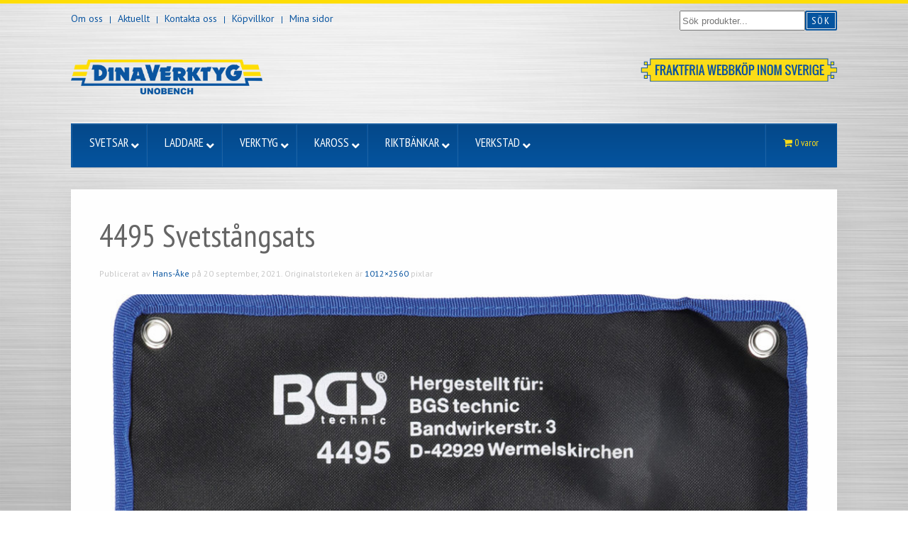

--- FILE ---
content_type: text/html; charset=UTF-8
request_url: https://www.dinaverktyg.se/?attachment_id=12976
body_size: 14037
content:
<!DOCTYPE HTML>
<html lang="sv-SE" dir="ltr"  data-config='{"twitter":0,"plusone":0,"facebook":0,"style":"unobench"}'>

<head>
<meta charset="UTF-8">
<meta http-equiv="X-UA-Compatible" content="IE=edge">
<meta name="viewport" content="width=device-width, initial-scale=1">
<title>4495 Svetstångsats - DinaVerktyg</title>
<link rel="shortcut icon" href="/wp-content/themes/yoo_unity_wp/favicon.ico">
<link rel="apple-touch-icon-precomposed" href="/wp-content/themes/yoo_unity_wp/apple_touch_icon.png">
<meta name='robots' content='index, follow, max-image-preview:large, max-snippet:-1, max-video-preview:-1' />

<!-- Google Tag Manager for WordPress by gtm4wp.com -->
<script data-cfasync="false" data-pagespeed-no-defer>
	var gtm4wp_datalayer_name = "dataLayer";
	var dataLayer = dataLayer || [];
	const gtm4wp_use_sku_instead = 1;
	const gtm4wp_currency = 'SEK';
	const gtm4wp_product_per_impression = 0;
	const gtm4wp_clear_ecommerce = false;
	const gtm4wp_datalayer_max_timeout = 2000;
</script>
<!-- End Google Tag Manager for WordPress by gtm4wp.com -->
	<!-- This site is optimized with the Yoast SEO plugin v26.6 - https://yoast.com/wordpress/plugins/seo/ -->
	<link rel="canonical" href="https://www.dinaverktyg.se/" />
	<meta property="og:locale" content="sv_SE" />
	<meta property="og:type" content="article" />
	<meta property="og:title" content="4495 Svetstångsats - DinaVerktyg" />
	<meta property="og:description" content="Svetstångsats" />
	<meta property="og:url" content="https://www.dinaverktyg.se/" />
	<meta property="og:site_name" content="DinaVerktyg" />
	<meta property="article:publisher" content="https://www.facebook.com/dinaverktyg" />
	<meta property="article:modified_time" content="2021-09-20T14:25:00+00:00" />
	<meta property="og:image" content="https://www.dinaverktyg.se" />
	<meta property="og:image:width" content="1012" />
	<meta property="og:image:height" content="2560" />
	<meta property="og:image:type" content="image/jpeg" />
	<meta name="twitter:card" content="summary_large_image" />
	<script type="application/ld+json" class="yoast-schema-graph">{"@context":"https://schema.org","@graph":[{"@type":"WebPage","@id":"https://www.dinaverktyg.se/","url":"https://www.dinaverktyg.se/","name":"4495 Svetstångsats - DinaVerktyg","isPartOf":{"@id":"https://www.dinaverktyg.se/#website"},"primaryImageOfPage":{"@id":"https://www.dinaverktyg.se/#primaryimage"},"image":{"@id":"https://www.dinaverktyg.se/#primaryimage"},"thumbnailUrl":"https://www.dinaverktyg.se/wp-content/uploads/2020/09/4495-Svetstangsats-scaled.jpg","datePublished":"2021-09-20T14:23:57+00:00","dateModified":"2021-09-20T14:25:00+00:00","breadcrumb":{"@id":"https://www.dinaverktyg.se/#breadcrumb"},"inLanguage":"sv-SE","potentialAction":[{"@type":"ReadAction","target":["https://www.dinaverktyg.se/"]}]},{"@type":"ImageObject","inLanguage":"sv-SE","@id":"https://www.dinaverktyg.se/#primaryimage","url":"https://www.dinaverktyg.se/wp-content/uploads/2020/09/4495-Svetstangsats-scaled.jpg","contentUrl":"https://www.dinaverktyg.se/wp-content/uploads/2020/09/4495-Svetstangsats-scaled.jpg","width":1012,"height":2560,"caption":"Svetstångsats"},{"@type":"BreadcrumbList","@id":"https://www.dinaverktyg.se/#breadcrumb","itemListElement":[{"@type":"ListItem","position":1,"name":"Hem","item":"https://www.dinaverktyg.se/"},{"@type":"ListItem","position":2,"name":"Karosseritång/svetstång, sats om 16 st","item":"https://www.dinaverktyg.se/produkt/karosseritang-svetstang-sats-om-16-st/"},{"@type":"ListItem","position":3,"name":"4495 Svetstångsats"}]},{"@type":"WebSite","@id":"https://www.dinaverktyg.se/#website","url":"https://www.dinaverktyg.se/","name":"DinaVerktyg","description":"Ett brett sortiment av verktyg för både proffs och hobby fixare","publisher":{"@id":"https://www.dinaverktyg.se/#organization"},"potentialAction":[{"@type":"SearchAction","target":{"@type":"EntryPoint","urlTemplate":"https://www.dinaverktyg.se/?s={search_term_string}"},"query-input":{"@type":"PropertyValueSpecification","valueRequired":true,"valueName":"search_term_string"}}],"inLanguage":"sv-SE"},{"@type":"Organization","@id":"https://www.dinaverktyg.se/#organization","name":"DinaVerktyg","url":"https://www.dinaverktyg.se/","logo":{"@type":"ImageObject","inLanguage":"sv-SE","@id":"https://www.dinaverktyg.se/#/schema/logo/image/","url":"https://www.dinaverktyg.se/wp-content/uploads/2015/03/UNOBENCH-dina-verktyg.png","contentUrl":"https://www.dinaverktyg.se/wp-content/uploads/2015/03/UNOBENCH-dina-verktyg.png","width":407,"height":73,"caption":"DinaVerktyg"},"image":{"@id":"https://www.dinaverktyg.se/#/schema/logo/image/"},"sameAs":["https://www.facebook.com/dinaverktyg"]}]}</script>
	<!-- / Yoast SEO plugin. -->


<link rel="alternate" title="oEmbed (JSON)" type="application/json+oembed" href="https://www.dinaverktyg.se/wp-json/oembed/1.0/embed?url=https%3A%2F%2Fwww.dinaverktyg.se%2F%3Fattachment_id%3D12976" />
<link rel="alternate" title="oEmbed (XML)" type="text/xml+oembed" href="https://www.dinaverktyg.se/wp-json/oembed/1.0/embed?url=https%3A%2F%2Fwww.dinaverktyg.se%2F%3Fattachment_id%3D12976&#038;format=xml" />
<style id='wp-img-auto-sizes-contain-inline-css' type='text/css'>
img:is([sizes=auto i],[sizes^="auto," i]){contain-intrinsic-size:3000px 1500px}
/*# sourceURL=wp-img-auto-sizes-contain-inline-css */
</style>
<style id='wp-emoji-styles-inline-css' type='text/css'>

	img.wp-smiley, img.emoji {
		display: inline !important;
		border: none !important;
		box-shadow: none !important;
		height: 1em !important;
		width: 1em !important;
		margin: 0 0.07em !important;
		vertical-align: -0.1em !important;
		background: none !important;
		padding: 0 !important;
	}
/*# sourceURL=wp-emoji-styles-inline-css */
</style>
<link rel='stylesheet' id='widgetkit-site-css' href='https://www.dinaverktyg.se/wp-content/plugins/widgetkit/assets/css/site.wk.css?ver=6.9' type='text/css' media='all' />
<link rel='stylesheet' id='wpmenucart-icons-css' href='https://www.dinaverktyg.se/wp-content/plugins/woocommerce-menu-bar-cart/assets/css/wpmenucart-icons.min.css?ver=2.14.12' type='text/css' media='all' />
<style id='wpmenucart-icons-inline-css' type='text/css'>
@font-face{font-family:WPMenuCart;src:url(https://www.dinaverktyg.se/wp-content/plugins/woocommerce-menu-bar-cart/assets/fonts/WPMenuCart.eot);src:url(https://www.dinaverktyg.se/wp-content/plugins/woocommerce-menu-bar-cart/assets/fonts/WPMenuCart.eot?#iefix) format('embedded-opentype'),url(https://www.dinaverktyg.se/wp-content/plugins/woocommerce-menu-bar-cart/assets/fonts/WPMenuCart.woff2) format('woff2'),url(https://www.dinaverktyg.se/wp-content/plugins/woocommerce-menu-bar-cart/assets/fonts/WPMenuCart.woff) format('woff'),url(https://www.dinaverktyg.se/wp-content/plugins/woocommerce-menu-bar-cart/assets/fonts/WPMenuCart.ttf) format('truetype'),url(https://www.dinaverktyg.se/wp-content/plugins/woocommerce-menu-bar-cart/assets/fonts/WPMenuCart.svg#WPMenuCart) format('svg');font-weight:400;font-style:normal;font-display:swap}
/*# sourceURL=wpmenucart-icons-inline-css */
</style>
<link rel='stylesheet' id='wpmenucart-css' href='https://www.dinaverktyg.se/wp-content/plugins/woocommerce-menu-bar-cart/assets/css/wpmenucart-main.min.css?ver=2.14.12' type='text/css' media='all' />
<link rel='stylesheet' id='woocommerce-layout-css' href='https://www.dinaverktyg.se/wp-content/plugins/woocommerce/assets/css/woocommerce-layout.css?ver=10.4.2' type='text/css' media='all' />
<link rel='stylesheet' id='woocommerce-smallscreen-css' href='https://www.dinaverktyg.se/wp-content/plugins/woocommerce/assets/css/woocommerce-smallscreen.css?ver=10.4.2' type='text/css' media='only screen and (max-width: 768px)' />
<style id='woocommerce-inline-inline-css' type='text/css'>
.woocommerce form .form-row .required { visibility: visible; }
/*# sourceURL=woocommerce-inline-inline-css */
</style>
<link rel='stylesheet' id='ubermenu-css' href='https://www.dinaverktyg.se/wp-content/plugins/ubermenu/pro/assets/css/ubermenu.min.css?ver=3.8.5' type='text/css' media='all' />
<link rel='stylesheet' id='ubermenu-black-silver-css' href='https://www.dinaverktyg.se/wp-content/plugins/ubermenu/pro/assets/css/skins/blacksilver.css?ver=6.9' type='text/css' media='all' />
<link rel='stylesheet' id='ubermenu-font-awesome-all-css' href='https://www.dinaverktyg.se/wp-content/plugins/ubermenu/assets/fontawesome/css/all.min.css?ver=6.9' type='text/css' media='all' />
<script type="text/javascript" src="https://www.dinaverktyg.se/wp-includes/js/jquery/jquery.min.js?ver=3.7.1" id="jquery-core-js"></script>
<script type="text/javascript" src="https://www.dinaverktyg.se/wp-includes/js/jquery/jquery-migrate.min.js?ver=3.4.1" id="jquery-migrate-js"></script>
<script type="text/javascript" src="https://www.dinaverktyg.se/wp-content/plugins/widgetkit/assets/lib/wkuikit/dist/js/uikit.min.js?ver=6.9" id="uikit-js"></script>
<script type="text/javascript" src="https://www.dinaverktyg.se/wp-content/plugins/widgetkit/assets/lib/wkuikit/dist/js/uikit-icons.min.js?ver=6.9" id="uikit-icons-js"></script>
<script type="text/javascript" src="https://www.dinaverktyg.se/wp-content/plugins/woocommerce/assets/js/jquery-blockui/jquery.blockUI.min.js?ver=2.7.0-wc.10.4.2" id="wc-jquery-blockui-js" defer="defer" data-wp-strategy="defer"></script>
<script type="text/javascript" id="wc-add-to-cart-js-extra">
/* <![CDATA[ */
var wc_add_to_cart_params = {"ajax_url":"/wp-admin/admin-ajax.php","wc_ajax_url":"/?wc-ajax=%%endpoint%%","i18n_view_cart":"Visa varukorg","cart_url":"https://www.dinaverktyg.se/varukorg/","is_cart":"","cart_redirect_after_add":"no"};
//# sourceURL=wc-add-to-cart-js-extra
/* ]]> */
</script>
<script type="text/javascript" src="https://www.dinaverktyg.se/wp-content/plugins/woocommerce/assets/js/frontend/add-to-cart.min.js?ver=10.4.2" id="wc-add-to-cart-js" defer="defer" data-wp-strategy="defer"></script>
<script type="text/javascript" src="https://www.dinaverktyg.se/wp-content/plugins/woocommerce/assets/js/js-cookie/js.cookie.min.js?ver=2.1.4-wc.10.4.2" id="wc-js-cookie-js" defer="defer" data-wp-strategy="defer"></script>
<script type="text/javascript" id="woocommerce-js-extra">
/* <![CDATA[ */
var woocommerce_params = {"ajax_url":"/wp-admin/admin-ajax.php","wc_ajax_url":"/?wc-ajax=%%endpoint%%","i18n_password_show":"Visa l\u00f6senord","i18n_password_hide":"D\u00f6lj l\u00f6senord"};
//# sourceURL=woocommerce-js-extra
/* ]]> */
</script>
<script type="text/javascript" src="https://www.dinaverktyg.se/wp-content/plugins/woocommerce/assets/js/frontend/woocommerce.min.js?ver=10.4.2" id="woocommerce-js" defer="defer" data-wp-strategy="defer"></script>
<link rel="https://api.w.org/" href="https://www.dinaverktyg.se/wp-json/" /><link rel="alternate" title="JSON" type="application/json" href="https://www.dinaverktyg.se/wp-json/wp/v2/media/12976" /><link rel="EditURI" type="application/rsd+xml" title="RSD" href="https://www.dinaverktyg.se/xmlrpc.php?rsd" />
<meta name="generator" content="WordPress 6.9" />
<meta name="generator" content="WooCommerce 10.4.2" />
<link rel='shortlink' href='https://www.dinaverktyg.se/?p=12976' />
<style id="ubermenu-custom-generated-css">
/** Font Awesome 4 Compatibility **/
.fa{font-style:normal;font-variant:normal;font-weight:normal;font-family:FontAwesome;}

/** UberMenu Custom Menu Styles (Customizer) **/
/* main */
 .ubermenu-main { background-color:#044889; background:-webkit-gradient(linear,left top,left bottom,from(#044889),to(#05549f)); background:-webkit-linear-gradient(top,#044889,#05549f); background:-moz-linear-gradient(top,#044889,#05549f); background:-ms-linear-gradient(top,#044889,#05549f); background:-o-linear-gradient(top,#044889,#05549f); background:linear-gradient(top,#044889,#05549f); border:1px solid #05549f; }
 .ubermenu-main .ubermenu-item-level-0 > .ubermenu-target { text-transform:uppercase; color:#ffffff; border-left:1px solid #05549f; padding-left:25px; padding-right:25px; }
 .ubermenu-main .ubermenu-nav .ubermenu-item.ubermenu-item-level-0 > .ubermenu-target { font-weight:normal; }
 .ubermenu.ubermenu-main .ubermenu-item-level-0:hover > .ubermenu-target, .ubermenu-main .ubermenu-item-level-0.ubermenu-active > .ubermenu-target { color:#fedd05; background:#05549f; }
 .ubermenu-main .ubermenu-item-level-0.ubermenu-current-menu-item > .ubermenu-target, .ubermenu-main .ubermenu-item-level-0.ubermenu-current-menu-parent > .ubermenu-target, .ubermenu-main .ubermenu-item-level-0.ubermenu-current-menu-ancestor > .ubermenu-target { color:#fedd05; background:#05549f; }
 .ubermenu-main .ubermenu-item.ubermenu-item-level-0 > .ubermenu-highlight { color:#fedd05; background:#05549f; }
 .ubermenu-main .ubermenu-item-level-0 > .ubermenu-target, .ubermenu-main .ubermenu-item-level-0 > .ubermenu-custom-content.ubermenu-custom-content-padded { padding-top:15px; padding-bottom:15px; }
 .ubermenu-main .ubermenu-submenu .ubermenu-item-header > .ubermenu-target { color:#05549f; }
 .ubermenu-main .ubermenu-nav .ubermenu-submenu .ubermenu-item-header > .ubermenu-target { font-weight:normal; }
 .ubermenu-main .ubermenu-target > .ubermenu-target-description { text-transform:uppercase; }


/* Status: Loaded from Transient */

</style>
<!-- This website runs the Product Feed PRO for WooCommerce by AdTribes.io plugin - version woocommercesea_option_installed_version -->
<script>
    window.dataLayer = window.dataLayer || [];
    function gtag() {
        dataLayer.push(arguments);
    }
    gtag("consent", "default", {
        ad_storage: "denied",
        ad_user_data: "denied", 
        ad_personalization: "denied",
        analytics_storage: "denied",
        functionality_storage: "granted",
        personalization_storage: "denied",
        security_storage: "granted",
        wait_for_update: 2000,
    });
    gtag("set", "ads_data_redaction", true);
    gtag("set", "url_passthrough", false);
</script>
<!-- Google Tag Manager -->
<script>(function(w,d,s,l,i){w[l]=w[l]||[];w[l].push({'gtm.start':
new Date().getTime(),event:'gtm.js'});var f=d.getElementsByTagName(s)[0],
j=d.createElement(s),dl=l!='dataLayer'?'&l='+l:'';j.async=true;j.src=
'https://www.googletagmanager.com/gtm.js?id='+i+dl;f.parentNode.insertBefore(j,f);
})(window,document,'script','dataLayer','GTM-KDX2SQSG');</script>
<!-- End Google Tag Manager -->
<!-- Google tag (gtag.js) -->
<script async src="https://www.googletagmanager.com/gtag/js?id=AW-11212901864"></script>
<script>
  window.dataLayer = window.dataLayer || [];
  function gtag(){dataLayer.push(arguments);}
  gtag('js', new Date());

  gtag('config', 'AW-11212901864');
</script>
<!-- Event snippet for Industritorget.se | DCV Köp conversion page -->
<script>
  gtag('event', 'conversion', {
      'send_to': 'AW-11212901864/bOeXCMDQ6-8YEOib3eIp',
      'value': 1.0,
      'currency': 'SEK',
      'transaction_id': ''
  });
</script>
<!-- Start cookieyes banner --> 
<script id="cookieyes" type="text/javascript" src="https://cdn-cookieyes.com/client_data/c8704e9d41c5a2267c1ca8b4/script.js"></script> 
<!-- End cookieyes banner -->

<!-- Google Tag Manager for WordPress by gtm4wp.com -->
<!-- GTM Container placement set to footer -->
<script data-cfasync="false" data-pagespeed-no-defer type="text/javascript">
	var dataLayer_content = {"pagePostType":"attachment","pagePostType2":"single-attachment","pagePostAuthor":"Hans-Åke","customerTotalOrders":0,"customerTotalOrderValue":0,"customerFirstName":"","customerLastName":"","customerBillingFirstName":"","customerBillingLastName":"","customerBillingCompany":"","customerBillingAddress1":"","customerBillingAddress2":"","customerBillingCity":"","customerBillingState":"","customerBillingPostcode":"","customerBillingCountry":"","customerBillingEmail":"","customerBillingEmailHash":"","customerBillingPhone":"","customerShippingFirstName":"","customerShippingLastName":"","customerShippingCompany":"","customerShippingAddress1":"","customerShippingAddress2":"","customerShippingCity":"","customerShippingState":"","customerShippingPostcode":"","customerShippingCountry":"","cartContent":{"totals":{"applied_coupons":[],"discount_total":0,"subtotal":0,"total":0},"items":[]}};
	dataLayer.push( dataLayer_content );
</script>
<script data-cfasync="false" data-pagespeed-no-defer type="text/javascript">
(function(w,d,s,l,i){w[l]=w[l]||[];w[l].push({'gtm.start':
new Date().getTime(),event:'gtm.js'});var f=d.getElementsByTagName(s)[0],
j=d.createElement(s),dl=l!='dataLayer'?'&l='+l:'';j.async=true;j.src=
'//www.googletagmanager.com/gtm.js?id='+i+dl;f.parentNode.insertBefore(j,f);
})(window,document,'script','dataLayer','GTM-KDX2SQSG');
</script>
<!-- End Google Tag Manager for WordPress by gtm4wp.com --><!-- Google site verification - Google for WooCommerce -->
<meta name="google-site-verification" content="bXNH7WfyGsGFSo0eu84tWkGKJ_sfAfoXQo14pV9hlrQ" />
	<noscript><style>.woocommerce-product-gallery{ opacity: 1 !important; }</style></noscript>
			<style type="text/css" id="wp-custom-css">
			.wpmenucart-contents .fa-times{
	display: none !important;
}		</style>
		<link rel="stylesheet" href="/wp-content/themes/yoo_unity_wp/cache/gzip.php?theme-c91f0faf.css">
<script src="/wp-content/themes/yoo_unity_wp/cache/gzip.php?theme-1dde969d.js"></script>
<link rel='stylesheet' id='wps-selectize-css' href='https://www.dinaverktyg.se/wp-content/plugins/woocommerce-product-search/css/selectize/selectize.min.css?ver=6.12.0' type='text/css' media='all' />
<link rel='stylesheet' id='wps-price-slider-css' href='https://www.dinaverktyg.se/wp-content/plugins/woocommerce-product-search/css/price-slider.min.css?ver=6.12.0' type='text/css' media='all' />
<link rel='stylesheet' id='product-search-css' href='https://www.dinaverktyg.se/wp-content/plugins/woocommerce-product-search/css/product-search.min.css?ver=6.12.0' type='text/css' media='all' />
<link rel='stylesheet' id='wc-blocks-style-css' href='https://www.dinaverktyg.se/wp-content/plugins/woocommerce/assets/client/blocks/wc-blocks.css?ver=wc-10.4.2' type='text/css' media='all' />
</head>

<body data-rsssl=1 class="attachment wp-singular attachment-template-default single single-attachment postid-12976 attachmentid-12976 attachment-jpeg wp-theme-yoo_unity_wp tm-isblog wp-attachment-single theme-yoo_unity_wp woocommerce-no-js">
	
	<div id="tm-header" class="tm-header">
	<div class="uk-container uk-container-center">

     			<div class="uk-navbar-content uk-navbar-center uk-visible-small"><a class="tm-logo-small" href="https://www.dinaverktyg.se"><p><img decoding="async" class="image wp-image-7244 attachment-medium size-medium" style="max-width: 100%; height: auto;" src="https://www.dinaverktyg.se/wp-content/uploads/2015/03/UNOBENCH-dina-verktyg-300x54.png" alt="" width="300" height="54" srcset="https://www.dinaverktyg.se/wp-content/uploads/2015/03/UNOBENCH-dina-verktyg-300x54.png 300w, https://www.dinaverktyg.se/wp-content/uploads/2015/03/UNOBENCH-dina-verktyg.png 407w" sizes="(max-width: 300px) 100vw, 300px" /></p>
</a></div>
			
				<div class="tm-toolbar uk-clearfix uk-hidden-small">

						<div class="uk-float-left"><div class="uk-panel widget_nav_menu"><ul class="uk-subnav uk-subnav-line"><li><a href="https://www.dinaverktyg.se/om-oss/">Om oss</a></li><li><a href="https://www.dinaverktyg.se/category/aktuellt/">Aktuellt</a></li><li><a href="https://www.dinaverktyg.se/kontakta-oss/">Kontakta oss</a></li><li><a href="https://www.dinaverktyg.se/kopvillkor/">Köpvillkor</a></li><li><a href="https://www.dinaverktyg.se/my-account/">Mina sidor</a></li></ul></div></div>
			
						<div class="uk-float-right"><div class="uk-panel widget_woocommerce_product_search_widget"><style type="text/css">div.product-search-results { z-index:10000!important; }</style><div id="product-search-0" class="product-search floating"><div class="product-search-form"><form id="product-search-form-0" class="product-search-form show-submit-button" action="https://www.dinaverktyg.se/" method="get"><label class="screen-reader-text" for="product-search-field-0">Sök produkter...</label><input id="product-search-field-0" name="s" type="text" class="product-search-field" placeholder="Sök produkter..." autocomplete="off"/><input type="hidden" name="post_type" value="product"/><input type="hidden" name="wps-title" value="1"/><input type="hidden" name="wps-excerpt" value="1"/><input type="hidden" name="wps-content" value="1"/><input type="hidden" name="wps-categories" value="1"/><input type="hidden" name="wps-attributes" value="1"/><input type="hidden" name="wps-tags" value="1"/><input type="hidden" name="wps-sku" value="1"/><input type="hidden" name="orderby" value="title-ASC"/><input type="hidden" name="ixwps" value="1"/><span title="Clear" aria-label="Clear" class="product-search-field-clear" style="display:none"></span> <button type="submit">Sök</button></form></div><div id="product-search-results-0" class="product-search-results"><div id="product-search-results-content-0" class="product-search-results-content" style=""></div></div></div></div></div>
			
		</div>
		
				<div class="tm-headerbar uk-clearfix uk-hidden-small uk-vertical-align">
			
			<div class="uk-width-1-4 uk-vertical-align-middle">
									<a class="tm-logo" href="https://www.dinaverktyg.se"><a href="/"><img width="407" height="73" src="https://www.dinaverktyg.se/wp-content/uploads/2015/03/UNOBENCH-dina-verktyg.png" class="image wp-image-7244  attachment-full size-full" alt="" style="max-width: 100%; height: auto;" decoding="async" srcset="https://www.dinaverktyg.se/wp-content/uploads/2015/03/UNOBENCH-dina-verktyg.png 407w, https://www.dinaverktyg.se/wp-content/uploads/2015/03/UNOBENCH-dina-verktyg-300x54.png 300w" sizes="(max-width: 407px) 100vw, 407px" /></a></a>
							</div>
            
            

			<div class="uk-vertical-align-middle uk-width-3-4">
									<div class="uk-hidden-small uk-float-right">
						<p><a title="Köpvillkor" href="/kopvillkor/"><img decoding="async" class="alignnone size-full wp-image-7128" src="/wp-content/uploads/2015/03/Fraktfria-webbkop-UnoBench-liten.png" alt="Fraktfria-webbkop-UnoBench-liten" width="277" height="33"></a></p>
					</div>
				
				<div class="uk-hidden-small uk-float-right">
									</div>
			</div>

		</div>
		        
       
        

				<nav class="uk-navbar"  >

			            
            					
<!-- UberMenu [Configuration:main] [Theme Loc:main_menu] [Integration:api] -->
<a class="ubermenu-responsive-toggle ubermenu-responsive-toggle-main ubermenu-skin-black-silver ubermenu-loc-main_menu ubermenu-responsive-toggle-content-align-left ubermenu-responsive-toggle-align-full " tabindex="0" data-ubermenu-target="ubermenu-main-11-main_menu-2"   aria-label="Toggle Menu"><i class="fas fa-bars" ></i>Menu</a><nav id="ubermenu-main-11-main_menu-2" class="ubermenu ubermenu-nojs ubermenu-main ubermenu-menu-11 ubermenu-loc-main_menu ubermenu-responsive ubermenu-responsive-default ubermenu-responsive-collapse ubermenu-horizontal ubermenu-transition-slide ubermenu-trigger-hover_intent ubermenu-skin-black-silver ubermenu-has-border ubermenu-bar-align-full ubermenu-items-align-left ubermenu-bound ubermenu-sub-indicators ubermenu-retractors-responsive ubermenu-submenu-indicator-closes"><ul id="ubermenu-nav-main-11-main_menu" class="ubermenu-nav" data-title="Produktmeny"><li id="menu-item-7157" class="ubermenu-item ubermenu-item-type-taxonomy ubermenu-item-object-product_cat ubermenu-item-has-children ubermenu-item-7157 ubermenu-item-level-0 ubermenu-column ubermenu-column-auto ubermenu-has-submenu-drop ubermenu-has-submenu-mega" ><a class="ubermenu-target ubermenu-item-layout-default ubermenu-item-layout-text_only" href="https://www.dinaverktyg.se/produkt-kategori/svetsar/" tabindex="0"><span class="ubermenu-target-title ubermenu-target-text">Svetsar</span><i class='ubermenu-sub-indicator fas fa-angle-down'></i></a><ul  class="ubermenu-submenu ubermenu-submenu-id-7157 ubermenu-submenu-type-auto ubermenu-submenu-type-mega ubermenu-submenu-drop ubermenu-submenu-align-full_width"  ><li id="menu-item-7208" class="ubermenu-item ubermenu-item-type-taxonomy ubermenu-item-object-product_cat ubermenu-item-has-children ubermenu-item-7208 ubermenu-item-auto ubermenu-item-header ubermenu-item-level-1 ubermenu-column ubermenu-column-auto ubermenu-has-submenu-stack" ><a class="ubermenu-target ubermenu-item-layout-default ubermenu-item-layout-text_only" href="https://www.dinaverktyg.se/produkt-kategori/svetsar/svetsar-svetsar/"><span class="ubermenu-target-title ubermenu-target-text">Svetsar</span></a><ul  class="ubermenu-submenu ubermenu-submenu-id-7208 ubermenu-submenu-type-auto ubermenu-submenu-type-stack"  ><li id="menu-item-7097" class="ubermenu-item ubermenu-item-type-taxonomy ubermenu-item-object-product_cat ubermenu-item-7097 ubermenu-item-auto ubermenu-item-normal ubermenu-item-level-2 ubermenu-column ubermenu-column-auto" ><a class="ubermenu-target ubermenu-item-layout-default ubermenu-item-layout-text_only" href="https://www.dinaverktyg.se/produkt-kategori/svetsar/svetsar-svetsar/mig/"><span class="ubermenu-target-title ubermenu-target-text">MIG/MAG-Svetsar</span></a></li><li id="menu-item-7101" class="ubermenu-item ubermenu-item-type-taxonomy ubermenu-item-object-product_cat ubermenu-item-7101 ubermenu-item-auto ubermenu-item-normal ubermenu-item-level-2 ubermenu-column ubermenu-column-auto" ><a class="ubermenu-target ubermenu-item-layout-default ubermenu-item-layout-text_only" href="https://www.dinaverktyg.se/produkt-kategori/svetsar/svetsar-svetsar/tig-svetsar/"><span class="ubermenu-target-title ubermenu-target-text">TIG-Svetsar</span></a></li><li id="menu-item-7098" class="ubermenu-item ubermenu-item-type-taxonomy ubermenu-item-object-product_cat ubermenu-item-7098 ubermenu-item-normal ubermenu-item-level-2 ubermenu-column ubermenu-column-auto" ><a class="ubermenu-target ubermenu-item-layout-default ubermenu-item-layout-text_only" href="https://www.dinaverktyg.se/produkt-kategori/svetsar/svetsar-svetsar/mma-elektrod-svetsar/"><span class="ubermenu-target-title ubermenu-target-text">MMA elektrod-svetsar</span></a></li><li id="menu-item-7099" class="ubermenu-item ubermenu-item-type-taxonomy ubermenu-item-object-product_cat ubermenu-item-7099 ubermenu-item-auto ubermenu-item-normal ubermenu-item-level-2 ubermenu-column ubermenu-column-auto" ><a class="ubermenu-target ubermenu-item-layout-default ubermenu-item-layout-text_only" href="https://www.dinaverktyg.se/produkt-kategori/svetsar/svetsar-svetsar/punktsvetsar/"><span class="ubermenu-target-title ubermenu-target-text">Punktsvetsar</span></a></li></ul></li><li id="menu-item-7100" class="ubermenu-item ubermenu-item-type-taxonomy ubermenu-item-object-product_cat ubermenu-item-has-children ubermenu-item-7100 ubermenu-item-auto ubermenu-item-header ubermenu-item-level-1 ubermenu-column ubermenu-column-auto ubermenu-has-submenu-stack" ><a class="ubermenu-target ubermenu-item-layout-default ubermenu-item-layout-text_only" href="https://www.dinaverktyg.se/produkt-kategori/svetsar/svetstillbehor/"><span class="ubermenu-target-title ubermenu-target-text">Svetstillbehör</span></a><ul  class="ubermenu-submenu ubermenu-submenu-id-7100 ubermenu-submenu-type-auto ubermenu-submenu-type-stack"  ><li id="menu-item-9236" class="ubermenu-item ubermenu-item-type-taxonomy ubermenu-item-object-product_cat ubermenu-item-9236 ubermenu-item-auto ubermenu-item-normal ubermenu-item-level-2 ubermenu-column ubermenu-column-auto" ><a class="ubermenu-target ubermenu-item-layout-default ubermenu-item-layout-text_only" href="https://www.dinaverktyg.se/produkt-kategori/svetsar/svetstillbehor/punktsvets-tillbehor/"><span class="ubermenu-target-title ubermenu-target-text">Punktsvets-tillbehör</span></a></li><li id="menu-item-9160" class="ubermenu-item ubermenu-item-type-taxonomy ubermenu-item-object-product_cat ubermenu-item-9160 ubermenu-item-auto ubermenu-item-normal ubermenu-item-level-2 ubermenu-column ubermenu-column-auto" ><a class="ubermenu-target ubermenu-item-layout-default ubermenu-item-layout-text_only" href="https://www.dinaverktyg.se/produkt-kategori/svetsar/svetstillbehor/svetstrad/"><span class="ubermenu-target-title ubermenu-target-text">Svetstråd</span></a></li><li id="menu-item-7342" class="ubermenu-item ubermenu-item-type-taxonomy ubermenu-item-object-product_cat ubermenu-item-7342 ubermenu-item-auto ubermenu-item-normal ubermenu-item-level-2 ubermenu-column ubermenu-column-auto" ><a class="ubermenu-target ubermenu-item-layout-default ubermenu-item-layout-text_only" href="https://www.dinaverktyg.se/produkt-kategori/verktyg/handverktyg/tanger/svetstanger/"><span class="ubermenu-target-title ubermenu-target-text">Svetstänger</span></a></li><li id="menu-item-7170" class="ubermenu-item ubermenu-item-type-taxonomy ubermenu-item-object-product_cat ubermenu-item-7170 ubermenu-item-auto ubermenu-item-normal ubermenu-item-level-2 ubermenu-column ubermenu-column-auto" ><a class="ubermenu-target ubermenu-item-layout-default ubermenu-item-layout-text_only" href="https://www.dinaverktyg.se/produkt-kategori/svetsar/svetstillbehor/skydd/"><span class="ubermenu-target-title ubermenu-target-text">Skydd</span></a></li></ul></li><li id="menu-item-7236" class="ubermenu-item ubermenu-item-type-taxonomy ubermenu-item-object-product_cat ubermenu-item-has-children ubermenu-item-7236 ubermenu-item-auto ubermenu-item-header ubermenu-item-level-1 ubermenu-column ubermenu-column-auto ubermenu-has-submenu-stack" ><a class="ubermenu-target ubermenu-item-layout-default ubermenu-item-layout-text_only" href="https://www.dinaverktyg.se/produkt-kategori/svetsar/ovrigt-svetsar/"><span class="ubermenu-target-title ubermenu-target-text">Övrigt</span></a><ul  class="ubermenu-submenu ubermenu-submenu-id-7236 ubermenu-submenu-type-auto ubermenu-submenu-type-stack"  ><li id="menu-item-7160" class="ubermenu-item ubermenu-item-type-taxonomy ubermenu-item-object-product_cat ubermenu-item-7160 ubermenu-item-auto ubermenu-item-normal ubermenu-item-level-2 ubermenu-column ubermenu-column-auto" ><a class="ubermenu-target ubermenu-item-layout-default ubermenu-item-layout-text_only" href="https://www.dinaverktyg.se/produkt-kategori/svetsar/ovrigt-svetsar/plasmaskarare/"><span class="ubermenu-target-title ubermenu-target-text">Plasmaskärare</span></a></li><li id="menu-item-7161" class="ubermenu-item ubermenu-item-type-taxonomy ubermenu-item-object-product_cat ubermenu-item-7161 ubermenu-item-auto ubermenu-item-normal ubermenu-item-level-2 ubermenu-column ubermenu-column-auto" ><a class="ubermenu-target ubermenu-item-layout-default ubermenu-item-layout-text_only" href="https://www.dinaverktyg.se/produkt-kategori/svetsar/ovrigt-svetsar/lasersvetsfrasar/"><span class="ubermenu-target-title ubermenu-target-text">Lasersvetsfräsar</span></a></li></ul></li><li class="ubermenu-retractor ubermenu-retractor-mobile"><i class="fas fa-times"></i> Close</li></ul></li><li id="menu-item-7088" class="ubermenu-item ubermenu-item-type-taxonomy ubermenu-item-object-product_cat ubermenu-item-has-children ubermenu-item-7088 ubermenu-item-level-0 ubermenu-column ubermenu-column-auto ubermenu-has-submenu-drop ubermenu-has-submenu-mega" ><a class="ubermenu-target ubermenu-item-layout-default ubermenu-item-layout-text_only" href="https://www.dinaverktyg.se/produkt-kategori/batteriladdarestarters/" tabindex="0"><span class="ubermenu-target-title ubermenu-target-text">Laddare</span><i class='ubermenu-sub-indicator fas fa-angle-down'></i></a><ul  class="ubermenu-submenu ubermenu-submenu-id-7088 ubermenu-submenu-type-auto ubermenu-submenu-type-mega ubermenu-submenu-drop ubermenu-submenu-align-full_width"  ><li id="menu-item-7096" class="ubermenu-item ubermenu-item-type-taxonomy ubermenu-item-object-product_cat ubermenu-item-7096 ubermenu-item-auto ubermenu-item-header ubermenu-item-level-1 ubermenu-column ubermenu-column-auto" ><a class="ubermenu-target ubermenu-item-layout-default ubermenu-item-layout-text_only" href="https://www.dinaverktyg.se/produkt-kategori/batteriladdarestarters/starters-boosters/"><span class="ubermenu-target-title ubermenu-target-text">Starters/Boosters</span></a></li><li id="menu-item-10257" class="ubermenu-item ubermenu-item-type-taxonomy ubermenu-item-object-product_cat ubermenu-item-10257 ubermenu-item-auto ubermenu-item-header ubermenu-item-level-1 ubermenu-column ubermenu-column-auto" ><a class="ubermenu-target ubermenu-item-layout-default ubermenu-item-layout-text_only" href="https://www.dinaverktyg.se/produkt-kategori/batteriladdarestarters/batteritestare-och-tillbehor/"><span class="ubermenu-target-title ubermenu-target-text">Batteritestare och tillbehör</span></a></li><li id="menu-item-10200" class="ubermenu-item ubermenu-item-type-taxonomy ubermenu-item-object-product_cat ubermenu-item-10200 ubermenu-item-auto ubermenu-item-header ubermenu-item-level-1 ubermenu-column ubermenu-column-auto" ><a class="ubermenu-target ubermenu-item-layout-default ubermenu-item-layout-text_only" href="https://www.dinaverktyg.se/produkt-kategori/batteriladdarestarters/konverters/"><span class="ubermenu-target-title ubermenu-target-text">Konverters</span></a></li><li class="ubermenu-retractor ubermenu-retractor-mobile"><i class="fas fa-times"></i> Close</li></ul></li><li id="menu-item-7240" class="ubermenu-item ubermenu-item-type-taxonomy ubermenu-item-object-product_cat ubermenu-item-has-children ubermenu-item-7240 ubermenu-item-level-0 ubermenu-column ubermenu-column-auto ubermenu-has-submenu-drop ubermenu-has-submenu-mega" ><a class="ubermenu-target ubermenu-item-layout-default ubermenu-item-layout-text_only" href="https://www.dinaverktyg.se/produkt-kategori/verktyg/" tabindex="0"><span class="ubermenu-target-title ubermenu-target-text">Verktyg</span><i class='ubermenu-sub-indicator fas fa-angle-down'></i></a><ul  class="ubermenu-submenu ubermenu-submenu-id-7240 ubermenu-submenu-type-auto ubermenu-submenu-type-mega ubermenu-submenu-drop ubermenu-submenu-align-full_width"  ><li id="menu-item-7163" class="ubermenu-item ubermenu-item-type-taxonomy ubermenu-item-object-product_cat ubermenu-item-has-children ubermenu-item-7163 ubermenu-item-auto ubermenu-item-header ubermenu-item-level-1 ubermenu-column ubermenu-column-auto ubermenu-has-submenu-stack" ><a class="ubermenu-target ubermenu-item-layout-default ubermenu-item-layout-text_only" href="https://www.dinaverktyg.se/produkt-kategori/verktyg/handverktyg/"><span class="ubermenu-target-title ubermenu-target-text">Handverktyg</span></a><ul  class="ubermenu-submenu ubermenu-submenu-id-7163 ubermenu-submenu-type-auto ubermenu-submenu-type-stack"  ><li id="menu-item-7200" class="ubermenu-item ubermenu-item-type-taxonomy ubermenu-item-object-product_cat ubermenu-item-7200 ubermenu-item-auto ubermenu-item-normal ubermenu-item-level-2 ubermenu-column ubermenu-column-auto" ><a class="ubermenu-target ubermenu-item-layout-default ubermenu-item-layout-text_only" href="https://www.dinaverktyg.se/produkt-kategori/verktyg/handverktyg/insex-torx-t-grepp/"><span class="ubermenu-target-title ubermenu-target-text">Insex &amp; Torx &amp; T-grepp</span></a></li><li id="menu-item-7172" class="ubermenu-item ubermenu-item-type-taxonomy ubermenu-item-object-product_cat ubermenu-item-7172 ubermenu-item-auto ubermenu-item-normal ubermenu-item-level-2 ubermenu-column ubermenu-column-auto" ><a class="ubermenu-target ubermenu-item-layout-default ubermenu-item-layout-text_only" href="https://www.dinaverktyg.se/produkt-kategori/verktyg/handverktyg/bagfil/"><span class="ubermenu-target-title ubermenu-target-text">Bågfilar</span></a></li><li id="menu-item-7171" class="ubermenu-item ubermenu-item-type-taxonomy ubermenu-item-object-product_cat ubermenu-item-7171 ubermenu-item-auto ubermenu-item-normal ubermenu-item-level-2 ubermenu-column ubermenu-column-auto" ><a class="ubermenu-target ubermenu-item-layout-default ubermenu-item-layout-text_only" href="https://www.dinaverktyg.se/produkt-kategori/verktyg/handverktyg/brackjarn/"><span class="ubermenu-target-title ubermenu-target-text">Bräckjärn</span></a></li><li id="menu-item-7173" class="ubermenu-item ubermenu-item-type-taxonomy ubermenu-item-object-product_cat ubermenu-item-7173 ubermenu-item-auto ubermenu-item-normal ubermenu-item-level-2 ubermenu-column ubermenu-column-auto" ><a class="ubermenu-target ubermenu-item-layout-default ubermenu-item-layout-text_only" href="https://www.dinaverktyg.se/produkt-kategori/verktyg/handverktyg/drivdon/"><span class="ubermenu-target-title ubermenu-target-text">Drivdorn &amp; Dorn</span></a></li><li id="menu-item-7174" class="ubermenu-item ubermenu-item-type-taxonomy ubermenu-item-object-product_cat ubermenu-item-7174 ubermenu-item-auto ubermenu-item-normal ubermenu-item-level-2 ubermenu-column ubermenu-column-auto" ><a class="ubermenu-target ubermenu-item-layout-default ubermenu-item-layout-text_only" href="https://www.dinaverktyg.se/produkt-kategori/verktyg/handverktyg/filar/"><span class="ubermenu-target-title ubermenu-target-text">Filar</span></a></li><li id="menu-item-7175" class="ubermenu-item ubermenu-item-type-taxonomy ubermenu-item-object-product_cat ubermenu-item-7175 ubermenu-item-auto ubermenu-item-normal ubermenu-item-level-2 ubermenu-column ubermenu-column-auto" ><a class="ubermenu-target ubermenu-item-layout-default ubermenu-item-layout-text_only" href="https://www.dinaverktyg.se/produkt-kategori/verktyg/handverktyg/hammare/"><span class="ubermenu-target-title ubermenu-target-text">Hammare &amp; släggor</span></a></li><li id="menu-item-7176" class="ubermenu-item ubermenu-item-type-taxonomy ubermenu-item-object-product_cat ubermenu-item-7176 ubermenu-item-auto ubermenu-item-normal ubermenu-item-level-2 ubermenu-column ubermenu-column-auto" ><a class="ubermenu-target ubermenu-item-layout-default ubermenu-item-layout-text_only" href="https://www.dinaverktyg.se/produkt-kategori/verktyg/handverktyg/huggpipor/"><span class="ubermenu-target-title ubermenu-target-text">Huggpipor &amp; Huggmejslar</span></a></li><li id="menu-item-7353" class="ubermenu-item ubermenu-item-type-taxonomy ubermenu-item-object-product_cat ubermenu-item-7353 ubermenu-item-auto ubermenu-item-normal ubermenu-item-level-2 ubermenu-column ubermenu-column-auto" ><a class="ubermenu-target ubermenu-item-layout-default ubermenu-item-layout-text_only" href="https://www.dinaverktyg.se/produkt-kategori/verktyg/handverktyg/knivarochsaxar/"><span class="ubermenu-target-title ubermenu-target-text">Knivar och saxar</span></a></li><li id="menu-item-7177" class="ubermenu-item ubermenu-item-type-taxonomy ubermenu-item-object-product_cat ubermenu-item-7177 ubermenu-item-auto ubermenu-item-normal ubermenu-item-level-2 ubermenu-column ubermenu-column-auto" ><a class="ubermenu-target ubermenu-item-layout-default ubermenu-item-layout-text_only" href="https://www.dinaverktyg.se/produkt-kategori/verktyg/handverktyg/nycklar/"><span class="ubermenu-target-title ubermenu-target-text">Nycklar</span></a></li><li id="menu-item-7180" class="ubermenu-item ubermenu-item-type-taxonomy ubermenu-item-object-product_cat ubermenu-item-7180 ubermenu-item-auto ubermenu-item-normal ubermenu-item-level-2 ubermenu-column ubermenu-column-auto" ><a class="ubermenu-target ubermenu-item-layout-default ubermenu-item-layout-text_only" href="https://www.dinaverktyg.se/produkt-kategori/verktyg/handverktyg/ritsar/"><span class="ubermenu-target-title ubermenu-target-text">Ritsar</span></a></li><li id="menu-item-7182" class="ubermenu-item ubermenu-item-type-taxonomy ubermenu-item-object-product_cat ubermenu-item-7182 ubermenu-item-auto ubermenu-item-normal ubermenu-item-level-2 ubermenu-column ubermenu-column-auto" ><a class="ubermenu-target ubermenu-item-layout-default ubermenu-item-layout-text_only" href="https://www.dinaverktyg.se/produkt-kategori/verktyg/handverktyg/skiftnycklar/"><span class="ubermenu-target-title ubermenu-target-text">Skiftnycklar</span></a></li><li id="menu-item-7183" class="ubermenu-item ubermenu-item-type-taxonomy ubermenu-item-object-product_cat ubermenu-item-7183 ubermenu-item-auto ubermenu-item-normal ubermenu-item-level-2 ubermenu-column ubermenu-column-auto" ><a class="ubermenu-target ubermenu-item-layout-default ubermenu-item-layout-text_only" href="https://www.dinaverktyg.se/produkt-kategori/verktyg/handverktyg/skruvmejslar-1/"><span class="ubermenu-target-title ubermenu-target-text">Skruvmejslar &amp; klingor</span></a></li><li id="menu-item-7184" class="ubermenu-item ubermenu-item-type-taxonomy ubermenu-item-object-product_cat ubermenu-item-7184 ubermenu-item-auto ubermenu-item-normal ubermenu-item-level-2 ubermenu-column ubermenu-column-auto" ><a class="ubermenu-target ubermenu-item-layout-default ubermenu-item-layout-text_only" href="https://www.dinaverktyg.se/produkt-kategori/verktyg/handverktyg/skjutmatt/"><span class="ubermenu-target-title ubermenu-target-text">Skjutmått</span></a></li><li id="menu-item-7187" class="ubermenu-item ubermenu-item-type-taxonomy ubermenu-item-object-product_cat ubermenu-item-7187 ubermenu-item-auto ubermenu-item-normal ubermenu-item-level-2 ubermenu-column ubermenu-column-auto" ><a class="ubermenu-target ubermenu-item-layout-default ubermenu-item-layout-text_only" href="https://www.dinaverktyg.se/produkt-kategori/verktyg/handverktyg/stalborstar/"><span class="ubermenu-target-title ubermenu-target-text">Stålborstar</span></a></li><li id="menu-item-7188" class="ubermenu-item ubermenu-item-type-taxonomy ubermenu-item-object-product_cat ubermenu-item-7188 ubermenu-item-auto ubermenu-item-normal ubermenu-item-level-2 ubermenu-column ubermenu-column-auto" ><a class="ubermenu-target ubermenu-item-layout-default ubermenu-item-layout-text_only" href="https://www.dinaverktyg.se/produkt-kategori/verktyg/handverktyg/tanger/"><span class="ubermenu-target-title ubermenu-target-text">Tänger</span></a></li></ul></li><li id="menu-item-7164" class="ubermenu-item ubermenu-item-type-taxonomy ubermenu-item-object-product_cat ubermenu-item-has-children ubermenu-item-7164 ubermenu-item-auto ubermenu-item-header ubermenu-item-level-1 ubermenu-column ubermenu-column-auto ubermenu-has-submenu-stack" ><a class="ubermenu-target ubermenu-item-layout-default ubermenu-item-layout-text_only" href="https://www.dinaverktyg.se/produkt-kategori/verktyg/verktygsvagnar-verktygssatser/"><span class="ubermenu-target-title ubermenu-target-text">Verktygssatser</span></a><ul  class="ubermenu-submenu ubermenu-submenu-id-7164 ubermenu-submenu-type-auto ubermenu-submenu-type-stack"  ><li id="menu-item-7199" class="ubermenu-item ubermenu-item-type-taxonomy ubermenu-item-object-product_cat ubermenu-item-7199 ubermenu-item-auto ubermenu-item-normal ubermenu-item-level-2 ubermenu-column ubermenu-column-auto" ><a class="ubermenu-target ubermenu-item-layout-default ubermenu-item-layout-text_only" href="https://www.dinaverktyg.se/produkt-kategori/verktyg/verktygsvagnar-verktygssatser/verktygsvagnar/"><span class="ubermenu-target-title ubermenu-target-text">Fyllda vagnar/boxar</span></a></li><li id="menu-item-7197" class="ubermenu-item ubermenu-item-type-taxonomy ubermenu-item-object-product_cat ubermenu-item-7197 ubermenu-item-auto ubermenu-item-normal ubermenu-item-level-2 ubermenu-column ubermenu-column-auto" ><a class="ubermenu-target ubermenu-item-layout-default ubermenu-item-layout-text_only" href="https://www.dinaverktyg.se/produkt-kategori/verktyg/verktygsvagnar-verktygssatser/verktygssatser/"><span class="ubermenu-target-title ubermenu-target-text">Verktygssatser för vagnar</span></a></li><li id="menu-item-7198" class="ubermenu-item ubermenu-item-type-taxonomy ubermenu-item-object-product_cat ubermenu-item-7198 ubermenu-item-auto ubermenu-item-normal ubermenu-item-level-2 ubermenu-column ubermenu-column-auto" ><a class="ubermenu-target ubermenu-item-layout-default ubermenu-item-layout-text_only" href="https://www.dinaverktyg.se/produkt-kategori/verktyg/verktygsvagnar-verktygssatser/verktygslador/"><span class="ubermenu-target-title ubermenu-target-text">Verktygslådor/satser</span></a></li><li id="menu-item-7196" class="ubermenu-item ubermenu-item-type-taxonomy ubermenu-item-object-product_cat ubermenu-item-7196 ubermenu-item-auto ubermenu-item-normal ubermenu-item-level-2 ubermenu-column ubermenu-column-auto" ><a class="ubermenu-target ubermenu-item-layout-default ubermenu-item-layout-text_only" href="https://www.dinaverktyg.se/produkt-kategori/verktyg/verktygsvagnar-verktygssatser/tomma-verktygsvagnar/"><span class="ubermenu-target-title ubermenu-target-text">Tomma vagnar/boxar</span></a></li><li id="menu-item-7195" class="ubermenu-item ubermenu-item-type-taxonomy ubermenu-item-object-product_cat ubermenu-item-7195 ubermenu-item-auto ubermenu-item-normal ubermenu-item-level-2 ubermenu-column ubermenu-column-auto" ><a class="ubermenu-target ubermenu-item-layout-default ubermenu-item-layout-text_only" href="https://www.dinaverktyg.se/produkt-kategori/verktyg/verktygsvagnar-verktygssatser/verktygsvagntillbehor/"><span class="ubermenu-target-title ubermenu-target-text">Tillbehör Verktygsvagnar</span></a></li></ul></li><li id="menu-item-7165" class="ubermenu-item ubermenu-item-type-taxonomy ubermenu-item-object-product_cat ubermenu-item-has-children ubermenu-item-7165 ubermenu-item-auto ubermenu-item-header ubermenu-item-level-1 ubermenu-column ubermenu-column-auto ubermenu-has-submenu-stack" ><a class="ubermenu-target ubermenu-item-layout-default ubermenu-item-layout-text_only" href="https://www.dinaverktyg.se/produkt-kategori/verktyg/luftverktyg/"><span class="ubermenu-target-title ubermenu-target-text">Luftverktyg</span></a><ul  class="ubermenu-submenu ubermenu-submenu-id-7165 ubermenu-submenu-type-auto ubermenu-submenu-type-stack"  ><li id="menu-item-7201" class="ubermenu-item ubermenu-item-type-taxonomy ubermenu-item-object-product_cat ubermenu-item-7201 ubermenu-item-auto ubermenu-item-normal ubermenu-item-level-2 ubermenu-column ubermenu-column-auto" ><a class="ubermenu-target ubermenu-item-layout-default ubermenu-item-layout-text_only" href="https://www.dinaverktyg.se/produkt-kategori/verktyg/luftverktyg/mutterdragare/"><span class="ubermenu-target-title ubermenu-target-text">Mutterdragare</span></a></li><li id="menu-item-7202" class="ubermenu-item ubermenu-item-type-taxonomy ubermenu-item-object-product_cat ubermenu-item-7202 ubermenu-item-auto ubermenu-item-normal ubermenu-item-level-2 ubermenu-column ubermenu-column-auto" ><a class="ubermenu-target ubermenu-item-layout-default ubermenu-item-layout-text_only" href="https://www.dinaverktyg.se/produkt-kategori/verktyg/luftverktyg/sparrskaft-luft/"><span class="ubermenu-target-title ubermenu-target-text">Spärrskaft</span></a></li><li id="menu-item-7203" class="ubermenu-item ubermenu-item-type-taxonomy ubermenu-item-object-product_cat ubermenu-item-7203 ubermenu-item-auto ubermenu-item-normal ubermenu-item-level-2 ubermenu-column ubermenu-column-auto" ><a class="ubermenu-target ubermenu-item-layout-default ubermenu-item-layout-text_only" href="https://www.dinaverktyg.se/produkt-kategori/verktyg/luftverktyg/slipmaskiner-luft/"><span class="ubermenu-target-title ubermenu-target-text">Slip- &amp; Polermaskiner</span></a></li><li id="menu-item-7204" class="ubermenu-item ubermenu-item-type-taxonomy ubermenu-item-object-product_cat ubermenu-item-7204 ubermenu-item-auto ubermenu-item-normal ubermenu-item-level-2 ubermenu-column ubermenu-column-auto" ><a class="ubermenu-target ubermenu-item-layout-default ubermenu-item-layout-text_only" href="https://www.dinaverktyg.se/produkt-kategori/verktyg/luftverktyg/borrmaskiner/"><span class="ubermenu-target-title ubermenu-target-text">Borrmaskiner</span></a></li><li id="menu-item-7205" class="ubermenu-item ubermenu-item-type-taxonomy ubermenu-item-object-product_cat ubermenu-item-7205 ubermenu-item-auto ubermenu-item-normal ubermenu-item-level-2 ubermenu-column ubermenu-column-auto" ><a class="ubermenu-target ubermenu-item-layout-default ubermenu-item-layout-text_only" href="https://www.dinaverktyg.se/produkt-kategori/verktyg/luftverktyg/kapmaskiner-karosserisag/"><span class="ubermenu-target-title ubermenu-target-text">Karosserisåg &amp; kapmaskiner</span></a></li><li id="menu-item-7206" class="ubermenu-item ubermenu-item-type-taxonomy ubermenu-item-object-product_cat ubermenu-item-7206 ubermenu-item-auto ubermenu-item-normal ubermenu-item-level-2 ubermenu-column ubermenu-column-auto" ><a class="ubermenu-target ubermenu-item-layout-default ubermenu-item-layout-text_only" href="https://www.dinaverktyg.se/produkt-kategori/verktyg/luftverktyg/ovriga-luftverktyg/"><span class="ubermenu-target-title ubermenu-target-text">Övriga luftverktyg</span></a></li><li id="menu-item-7207" class="ubermenu-item ubermenu-item-type-taxonomy ubermenu-item-object-product_cat ubermenu-item-7207 ubermenu-item-auto ubermenu-item-normal ubermenu-item-level-2 ubermenu-column ubermenu-column-auto" ><a class="ubermenu-target ubermenu-item-layout-default ubermenu-item-layout-text_only" href="https://www.dinaverktyg.se/produkt-kategori/verktyg/luftverktyg/tillbehor-luftverktyg/"><span class="ubermenu-target-title ubermenu-target-text">Tillbehör luftverktyg</span></a></li></ul></li><li id="menu-item-7166" class="ubermenu-item ubermenu-item-type-taxonomy ubermenu-item-object-product_cat ubermenu-item-has-children ubermenu-item-7166 ubermenu-item-auto ubermenu-item-header ubermenu-item-level-1 ubermenu-column ubermenu-column-auto ubermenu-has-submenu-stack" ><a class="ubermenu-target ubermenu-item-layout-default ubermenu-item-layout-text_only" href="https://www.dinaverktyg.se/produkt-kategori/verktyg/hylsverktyg/"><span class="ubermenu-target-title ubermenu-target-text">Hylsverktyg</span></a><ul  class="ubermenu-submenu ubermenu-submenu-id-7166 ubermenu-submenu-type-auto ubermenu-submenu-type-stack"  ><li id="menu-item-7190" class="ubermenu-item ubermenu-item-type-taxonomy ubermenu-item-object-product_cat ubermenu-item-7190 ubermenu-item-auto ubermenu-item-normal ubermenu-item-level-2 ubermenu-column ubermenu-column-auto" ><a class="ubermenu-target ubermenu-item-layout-default ubermenu-item-layout-text_only" href="https://www.dinaverktyg.se/produkt-kategori/verktyg/hylsverktyg/dragskaft/"><span class="ubermenu-target-title ubermenu-target-text">Dragskaft &amp; Ledgrepp</span></a></li><li id="menu-item-7194" class="ubermenu-item ubermenu-item-type-taxonomy ubermenu-item-object-product_cat ubermenu-item-7194 ubermenu-item-auto ubermenu-item-normal ubermenu-item-level-2 ubermenu-column ubermenu-column-auto" ><a class="ubermenu-target ubermenu-item-layout-default ubermenu-item-layout-text_only" href="https://www.dinaverktyg.se/produkt-kategori/verktyg/hylsverktyg/forlangare-hylsnycklar/"><span class="ubermenu-target-title ubermenu-target-text">Förlängare</span></a></li><li id="menu-item-7191" class="ubermenu-item ubermenu-item-type-taxonomy ubermenu-item-object-product_cat ubermenu-item-7191 ubermenu-item-auto ubermenu-item-normal ubermenu-item-level-2 ubermenu-column ubermenu-column-auto" ><a class="ubermenu-target ubermenu-item-layout-default ubermenu-item-layout-text_only" href="https://www.dinaverktyg.se/produkt-kategori/verktyg/hylsverktyg/hylsnyckelsatser/"><span class="ubermenu-target-title ubermenu-target-text">Hylsnycklar</span></a></li><li id="menu-item-7192" class="ubermenu-item ubermenu-item-type-taxonomy ubermenu-item-object-product_cat ubermenu-item-7192 ubermenu-item-auto ubermenu-item-normal ubermenu-item-level-2 ubermenu-column ubermenu-column-auto" ><a class="ubermenu-target ubermenu-item-layout-default ubermenu-item-layout-text_only" href="https://www.dinaverktyg.se/produkt-kategori/verktyg/hylsverktyg/hylsor/"><span class="ubermenu-target-title ubermenu-target-text">Hylsor</span></a></li><li id="menu-item-7210" class="ubermenu-item ubermenu-item-type-taxonomy ubermenu-item-object-product_cat ubermenu-item-7210 ubermenu-item-auto ubermenu-item-normal ubermenu-item-level-2 ubermenu-column ubermenu-column-auto" ><a class="ubermenu-target ubermenu-item-layout-default ubermenu-item-layout-text_only" href="https://www.dinaverktyg.se/produkt-kategori/verktyg/hylsverktyg/hylsstift/"><span class="ubermenu-target-title ubermenu-target-text">Hylsstift</span></a></li><li id="menu-item-7211" class="ubermenu-item ubermenu-item-type-taxonomy ubermenu-item-object-product_cat ubermenu-item-7211 ubermenu-item-auto ubermenu-item-normal ubermenu-item-level-2 ubermenu-column ubermenu-column-auto" ><a class="ubermenu-target ubermenu-item-layout-default ubermenu-item-layout-text_only" href="https://www.dinaverktyg.se/produkt-kategori/verktyg/hylsverktyg/kardanled/"><span class="ubermenu-target-title ubermenu-target-text">Kardanled</span></a></li><li id="menu-item-7212" class="ubermenu-item ubermenu-item-type-taxonomy ubermenu-item-object-product_cat ubermenu-item-7212 ubermenu-item-auto ubermenu-item-normal ubermenu-item-level-2 ubermenu-column ubermenu-column-auto" ><a class="ubermenu-target ubermenu-item-layout-default ubermenu-item-layout-text_only" href="https://www.dinaverktyg.se/produkt-kategori/verktyg/hylsverktyg/krakfot/"><span class="ubermenu-target-title ubermenu-target-text">Kråkfotsnycklar</span></a></li><li id="menu-item-7213" class="ubermenu-item ubermenu-item-type-taxonomy ubermenu-item-object-product_cat ubermenu-item-7213 ubermenu-item-auto ubermenu-item-normal ubermenu-item-level-2 ubermenu-column ubermenu-column-auto" ><a class="ubermenu-target ubermenu-item-layout-default ubermenu-item-layout-text_only" href="https://www.dinaverktyg.se/produkt-kategori/verktyg/hylsverktyg/momentnycklar/"><span class="ubermenu-target-title ubermenu-target-text">Momentnycklar</span></a></li><li id="menu-item-7214" class="ubermenu-item ubermenu-item-type-taxonomy ubermenu-item-object-product_cat ubermenu-item-7214 ubermenu-item-auto ubermenu-item-normal ubermenu-item-level-2 ubermenu-column ubermenu-column-auto" ><a class="ubermenu-target ubermenu-item-layout-default ubermenu-item-layout-text_only" href="https://www.dinaverktyg.se/produkt-kategori/verktyg/hylsverktyg/momentomvandlare/"><span class="ubermenu-target-title ubermenu-target-text">Momentomvandlare</span></a></li><li id="menu-item-7215" class="ubermenu-item ubermenu-item-type-taxonomy ubermenu-item-object-product_cat ubermenu-item-7215 ubermenu-item-auto ubermenu-item-normal ubermenu-item-level-2 ubermenu-column ubermenu-column-auto" ><a class="ubermenu-target ubermenu-item-layout-default ubermenu-item-layout-text_only" href="https://www.dinaverktyg.se/produkt-kategori/verktyg/hylsverktyg/sparrskaft/"><span class="ubermenu-target-title ubermenu-target-text">Spärrskaft &amp; Spärrnycklar</span></a></li></ul></li><li id="menu-item-7340" class="ubermenu-item ubermenu-item-type-taxonomy ubermenu-item-object-product_cat ubermenu-item-has-children ubermenu-item-7340 ubermenu-item-auto ubermenu-item-header ubermenu-item-level-1 ubermenu-column ubermenu-column-auto ubermenu-has-submenu-stack" ><a class="ubermenu-target ubermenu-item-layout-default ubermenu-item-layout-text_only" href="https://www.dinaverktyg.se/produkt-kategori/verktyg/ovrigt-verktyg/"><span class="ubermenu-target-title ubermenu-target-text">Övrigt</span></a><ul  class="ubermenu-submenu ubermenu-submenu-id-7340 ubermenu-submenu-type-auto ubermenu-submenu-type-stack"  ><li id="menu-item-7167" class="ubermenu-item ubermenu-item-type-taxonomy ubermenu-item-object-product_cat ubermenu-item-7167 ubermenu-item-auto ubermenu-item-normal ubermenu-item-level-2 ubermenu-column ubermenu-column-auto" ><a class="ubermenu-target ubermenu-item-layout-default ubermenu-item-layout-text_only" href="https://www.dinaverktyg.se/produkt-kategori/verktyg/ovrigt-verktyg/kraftverktyg/"><span class="ubermenu-target-title ubermenu-target-text">Kraftverktyg</span></a></li><li id="menu-item-7168" class="ubermenu-item ubermenu-item-type-taxonomy ubermenu-item-object-product_cat ubermenu-item-7168 ubermenu-item-auto ubermenu-item-normal ubermenu-item-level-2 ubermenu-column ubermenu-column-auto" ><a class="ubermenu-target ubermenu-item-layout-default ubermenu-item-layout-text_only" href="https://www.dinaverktyg.se/produkt-kategori/verktyg/ovrigt-verktyg/bits/"><span class="ubermenu-target-title ubermenu-target-text">Bits &amp; Bitssatser</span></a></li><li id="menu-item-7169" class="ubermenu-item ubermenu-item-type-taxonomy ubermenu-item-object-product_cat ubermenu-item-7169 ubermenu-item-auto ubermenu-item-normal ubermenu-item-level-2 ubermenu-column ubermenu-column-auto" ><a class="ubermenu-target ubermenu-item-layout-default ubermenu-item-layout-text_only" href="https://www.dinaverktyg.se/produkt-kategori/verktyg/ovrigt-verktyg/nitverktyg/"><span class="ubermenu-target-title ubermenu-target-text">Nitverktyg</span></a></li><li id="menu-item-7189" class="ubermenu-item ubermenu-item-type-taxonomy ubermenu-item-object-product_cat ubermenu-item-7189 ubermenu-item-auto ubermenu-item-normal ubermenu-item-level-2 ubermenu-column ubermenu-column-auto" ><a class="ubermenu-target ubermenu-item-layout-default ubermenu-item-layout-text_only" href="https://www.dinaverktyg.se/produkt-kategori/verktyg/ovrigt-verktyg/oljefilterverktyg-2013-10-25/"><span class="ubermenu-target-title ubermenu-target-text">Oljefilterverktyg &amp; filterkoppar</span></a></li></ul></li><li class="ubermenu-retractor ubermenu-retractor-mobile"><i class="fas fa-times"></i> Close</li></ul></li><li id="menu-item-7089" class="ubermenu-item ubermenu-item-type-taxonomy ubermenu-item-object-product_cat ubermenu-item-has-children ubermenu-item-7089 ubermenu-item-level-0 ubermenu-column ubermenu-column-auto ubermenu-has-submenu-drop ubermenu-has-submenu-mega" ><a class="ubermenu-target ubermenu-item-layout-default ubermenu-item-layout-text_only" href="https://www.dinaverktyg.se/produkt-kategori/kaross/" tabindex="0"><span class="ubermenu-target-title ubermenu-target-text">Kaross</span><i class='ubermenu-sub-indicator fas fa-angle-down'></i></a><ul  class="ubermenu-submenu ubermenu-submenu-id-7089 ubermenu-submenu-type-auto ubermenu-submenu-type-mega ubermenu-submenu-drop ubermenu-submenu-align-full_width"  ><li id="menu-item-7300" class="ubermenu-item ubermenu-item-type-taxonomy ubermenu-item-object-product_cat ubermenu-item-has-children ubermenu-item-7300 ubermenu-item-auto ubermenu-item-header ubermenu-item-level-1 ubermenu-column ubermenu-column-auto ubermenu-has-submenu-stack" ><a class="ubermenu-target ubermenu-item-layout-default ubermenu-item-layout-text_only" href="https://www.dinaverktyg.se/produkt-kategori/kaross/buckeldrag/"><span class="ubermenu-target-title ubermenu-target-text">Ytriktning Buckeldragning</span></a><ul  class="ubermenu-submenu ubermenu-submenu-id-7300 ubermenu-submenu-type-auto ubermenu-submenu-type-stack"  ><li id="menu-item-7301" class="ubermenu-item ubermenu-item-type-taxonomy ubermenu-item-object-product_cat ubermenu-item-7301 ubermenu-item-auto ubermenu-item-normal ubermenu-item-level-2 ubermenu-column ubermenu-column-auto" ><a class="ubermenu-target ubermenu-item-layout-default ubermenu-item-layout-text_only" href="https://www.dinaverktyg.se/produkt-kategori/kaross/buckeldrag/buckeldragare/"><span class="ubermenu-target-title ubermenu-target-text">Spotters och Pullers Buckeldragare för stål och aluminium</span></a></li><li id="menu-item-7102" class="ubermenu-item ubermenu-item-type-taxonomy ubermenu-item-object-product_cat ubermenu-item-7102 ubermenu-item-auto ubermenu-item-normal ubermenu-item-level-2 ubermenu-column ubermenu-column-auto" ><a class="ubermenu-target ubermenu-item-layout-default ubermenu-item-layout-text_only" href="https://www.dinaverktyg.se/produkt-kategori/kaross/buckeldrag/buckeldragningsstation/"><span class="ubermenu-target-title ubermenu-target-text">Buckeldragnings- stationer</span></a></li><li id="menu-item-7103" class="ubermenu-item ubermenu-item-type-taxonomy ubermenu-item-object-product_cat ubermenu-item-7103 ubermenu-item-auto ubermenu-item-normal ubermenu-item-level-2 ubermenu-column ubermenu-column-auto" ><a class="ubermenu-target ubermenu-item-layout-default ubermenu-item-layout-text_only" href="https://www.dinaverktyg.se/produkt-kategori/kaross/buckeldrag/verktyg-buckeldragning/"><span class="ubermenu-target-title ubermenu-target-text">Verktyg buckeldragning / ytriktning</span></a></li></ul></li><li id="menu-item-7217" class="ubermenu-item ubermenu-item-type-taxonomy ubermenu-item-object-product_cat ubermenu-item-has-children ubermenu-item-7217 ubermenu-item-auto ubermenu-item-header ubermenu-item-level-1 ubermenu-column ubermenu-column-auto ubermenu-has-submenu-stack" ><a class="ubermenu-target ubermenu-item-layout-default ubermenu-item-layout-text_only" href="https://www.dinaverktyg.se/produkt-kategori/kaross/karosseriutrustning/"><span class="ubermenu-target-title ubermenu-target-text">Karosseriutrustning</span></a><ul  class="ubermenu-submenu ubermenu-submenu-id-7217 ubermenu-submenu-type-auto ubermenu-submenu-type-stack"  ><li id="menu-item-7295" class="ubermenu-item ubermenu-item-type-taxonomy ubermenu-item-object-product_cat ubermenu-item-7295 ubermenu-item-auto ubermenu-item-normal ubermenu-item-level-2 ubermenu-column ubermenu-column-auto" ><a class="ubermenu-target ubermenu-item-layout-default ubermenu-item-layout-text_only" href="https://www.dinaverktyg.se/produkt-kategori/kaross/karosseriutrustning/dragkrampa/"><span class="ubermenu-target-title ubermenu-target-text">Dragkrampa</span></a></li><li id="menu-item-7305" class="ubermenu-item ubermenu-item-type-taxonomy ubermenu-item-object-product_cat ubermenu-item-7305 ubermenu-item-auto ubermenu-item-normal ubermenu-item-level-2 ubermenu-column ubermenu-column-auto" ><a class="ubermenu-target ubermenu-item-layout-default ubermenu-item-layout-text_only" href="https://www.dinaverktyg.se/produkt-kategori/kaross/karosseriutrustning/karosseri/"><span class="ubermenu-target-title ubermenu-target-text">Övrig karosseriutrustning</span></a></li></ul></li><li id="menu-item-7218" class="ubermenu-item ubermenu-item-type-taxonomy ubermenu-item-object-product_cat ubermenu-item-has-children ubermenu-item-7218 ubermenu-item-auto ubermenu-item-header ubermenu-item-level-1 ubermenu-column ubermenu-column-auto ubermenu-has-submenu-stack" ><a class="ubermenu-target ubermenu-item-layout-default ubermenu-item-layout-text_only" href="https://www.dinaverktyg.se/produkt-kategori/kaross/maetsystem/"><span class="ubermenu-target-title ubermenu-target-text">Mätsystem</span></a><ul  class="ubermenu-submenu ubermenu-submenu-id-7218 ubermenu-submenu-type-auto ubermenu-submenu-type-stack"  ><li id="menu-item-7363" class="ubermenu-item ubermenu-item-type-taxonomy ubermenu-item-object-product_cat ubermenu-item-7363 ubermenu-item-auto ubermenu-item-normal ubermenu-item-level-2 ubermenu-column ubermenu-column-auto" ><a class="ubermenu-target ubermenu-item-layout-default ubermenu-item-layout-text_only" href="https://www.dinaverktyg.se/produkt-kategori/kaross/maetsystem/allvis-matsystem/"><span class="ubermenu-target-title ubermenu-target-text">Allvis mätsystem</span></a></li><li id="menu-item-7364" class="ubermenu-item ubermenu-item-type-taxonomy ubermenu-item-object-product_cat ubermenu-item-7364 ubermenu-item-auto ubermenu-item-normal ubermenu-item-level-2 ubermenu-column ubermenu-column-auto" ><a class="ubermenu-target ubermenu-item-layout-default ubermenu-item-layout-text_only" href="https://www.dinaverktyg.se/produkt-kategori/kaross/maetsystem/ovriga-matsystem/"><span class="ubermenu-target-title ubermenu-target-text">Övriga mätsystem</span></a></li></ul></li><li id="menu-item-7219" class="ubermenu-item ubermenu-item-type-taxonomy ubermenu-item-object-product_cat ubermenu-item-has-children ubermenu-item-7219 ubermenu-item-auto ubermenu-item-header ubermenu-item-level-1 ubermenu-column ubermenu-column-auto ubermenu-has-submenu-stack" ><a class="ubermenu-target ubermenu-item-layout-default ubermenu-item-layout-text_only" href="https://www.dinaverktyg.se/produkt-kategori/kaross/plastlagningssystem/"><span class="ubermenu-target-title ubermenu-target-text">Plastlagningssystem</span></a><ul  class="ubermenu-submenu ubermenu-submenu-id-7219 ubermenu-submenu-type-auto ubermenu-submenu-type-stack"  ><li id="menu-item-7313" class="ubermenu-item ubermenu-item-type-taxonomy ubermenu-item-object-product_cat ubermenu-item-7313 ubermenu-item-auto ubermenu-item-normal ubermenu-item-level-2 ubermenu-column ubermenu-column-auto" ><a class="ubermenu-target ubermenu-item-layout-default ubermenu-item-layout-text_only" href="https://www.dinaverktyg.se/produkt-kategori/kaross/plastlagningssystem/plastlagningskit/"><span class="ubermenu-target-title ubermenu-target-text">Plastlagningskit</span></a></li><li id="menu-item-7314" class="ubermenu-item ubermenu-item-type-taxonomy ubermenu-item-object-product_cat ubermenu-item-7314 ubermenu-item-auto ubermenu-item-normal ubermenu-item-level-2 ubermenu-column ubermenu-column-auto" ><a class="ubermenu-target ubermenu-item-layout-default ubermenu-item-layout-text_only" href="https://www.dinaverktyg.se/produkt-kategori/kaross/plastlagningssystem/klammer-till-plastlagning/"><span class="ubermenu-target-title ubermenu-target-text">Klammer till plastlagning</span></a></li></ul></li><li class="ubermenu-retractor ubermenu-retractor-mobile"><i class="fas fa-times"></i> Close</li></ul></li><li id="menu-item-7091" class="ubermenu-item ubermenu-item-type-taxonomy ubermenu-item-object-product_cat ubermenu-item-has-children ubermenu-item-7091 ubermenu-item-level-0 ubermenu-column ubermenu-column-auto ubermenu-has-submenu-drop ubermenu-has-submenu-mega" ><a class="ubermenu-target ubermenu-item-layout-default ubermenu-item-layout-text_only" href="https://www.dinaverktyg.se/produkt-kategori/riktbankar/" tabindex="0"><span class="ubermenu-target-title ubermenu-target-text">Riktbänkar</span><i class='ubermenu-sub-indicator fas fa-angle-down'></i></a><ul  class="ubermenu-submenu ubermenu-submenu-id-7091 ubermenu-submenu-type-auto ubermenu-submenu-type-mega ubermenu-submenu-drop ubermenu-submenu-align-full_width"  ><li id="menu-item-7296" class="ubermenu-item ubermenu-item-type-taxonomy ubermenu-item-object-product_cat ubermenu-item-7296 ubermenu-item-auto ubermenu-item-header ubermenu-item-level-1 ubermenu-column ubermenu-column-auto" ><a class="ubermenu-target ubermenu-item-layout-default ubermenu-item-layout-text_only" href="https://www.dinaverktyg.se/produkt-kategori/riktbankar/riktbaenkar-riktbaenkar/"><span class="ubermenu-target-title ubermenu-target-text">Riktbänkar</span></a></li><li id="menu-item-7297" class="ubermenu-item ubermenu-item-type-taxonomy ubermenu-item-object-product_cat ubermenu-item-7297 ubermenu-item-auto ubermenu-item-header ubermenu-item-level-1 ubermenu-column ubermenu-column-auto" ><a class="ubermenu-target ubermenu-item-layout-default ubermenu-item-layout-text_only" href="https://www.dinaverktyg.se/produkt-kategori/riktbankar/tillbehor-riktbankar/"><span class="ubermenu-target-title ubermenu-target-text">Tillbehör riktbänkar</span></a></li><li class="ubermenu-retractor ubermenu-retractor-mobile"><i class="fas fa-times"></i> Close</li></ul></li><li id="menu-item-7092" class="ubermenu-item ubermenu-item-type-taxonomy ubermenu-item-object-product_cat ubermenu-item-has-children ubermenu-item-7092 ubermenu-item-level-0 ubermenu-column ubermenu-column-auto ubermenu-has-submenu-drop ubermenu-has-submenu-mega" ><a class="ubermenu-target ubermenu-item-layout-default ubermenu-item-layout-text_only" href="https://www.dinaverktyg.se/produkt-kategori/verkstad/" tabindex="0"><span class="ubermenu-target-title ubermenu-target-text">Verkstad</span><i class='ubermenu-sub-indicator fas fa-angle-down'></i></a><ul  class="ubermenu-submenu ubermenu-submenu-id-7092 ubermenu-submenu-type-auto ubermenu-submenu-type-mega ubermenu-submenu-drop ubermenu-submenu-align-full_width"  ><li id="menu-item-7278" class="ubermenu-item ubermenu-item-type-taxonomy ubermenu-item-object-product_cat ubermenu-item-has-children ubermenu-item-7278 ubermenu-item-auto ubermenu-item-header ubermenu-item-level-1 ubermenu-column ubermenu-column-auto ubermenu-has-submenu-stack" ><a class="ubermenu-target ubermenu-item-layout-default ubermenu-item-layout-text_only" href="https://www.dinaverktyg.se/produkt-kategori/verkstad/induktionsvarmare/"><span class="ubermenu-target-title ubermenu-target-text">Induktionsvärmare</span></a><ul  class="ubermenu-submenu ubermenu-submenu-id-7278 ubermenu-submenu-type-auto ubermenu-submenu-type-stack"  ><li id="menu-item-7426" class="ubermenu-item ubermenu-item-type-taxonomy ubermenu-item-object-product_cat ubermenu-item-7426 ubermenu-item-auto ubermenu-item-normal ubermenu-item-level-2 ubermenu-column ubermenu-column-auto" ><a class="ubermenu-target ubermenu-item-layout-default ubermenu-item-layout-text_only" href="https://www.dinaverktyg.se/produkt-kategori/verkstad/induktionsvarmare/luftkylda/"><span class="ubermenu-target-title ubermenu-target-text">Luftkylda</span></a></li><li id="menu-item-7427" class="ubermenu-item ubermenu-item-type-taxonomy ubermenu-item-object-product_cat ubermenu-item-7427 ubermenu-item-auto ubermenu-item-normal ubermenu-item-level-2 ubermenu-column ubermenu-column-auto" ><a class="ubermenu-target ubermenu-item-layout-default ubermenu-item-layout-text_only" href="https://www.dinaverktyg.se/produkt-kategori/verkstad/induktionsvarmare/vatskekylda/"><span class="ubermenu-target-title ubermenu-target-text">Vätskekylda</span></a></li></ul></li><li id="menu-item-7346" class="ubermenu-item ubermenu-item-type-taxonomy ubermenu-item-object-product_cat ubermenu-item-has-children ubermenu-item-7346 ubermenu-item-auto ubermenu-item-header ubermenu-item-level-1 ubermenu-column ubermenu-column-auto ubermenu-has-submenu-stack" ><a class="ubermenu-target ubermenu-item-layout-default ubermenu-item-layout-text_only" href="https://www.dinaverktyg.se/produkt-kategori/verkstad/brannare-lodverktyg/"><span class="ubermenu-target-title ubermenu-target-text">Brännare &amp; lödverktyg</span></a><ul  class="ubermenu-submenu ubermenu-submenu-id-7346 ubermenu-submenu-type-auto ubermenu-submenu-type-stack"  ><li id="menu-item-7109" class="ubermenu-item ubermenu-item-type-taxonomy ubermenu-item-object-product_cat ubermenu-item-7109 ubermenu-item-auto ubermenu-item-normal ubermenu-item-level-2 ubermenu-column ubermenu-column-auto" ><a class="ubermenu-target ubermenu-item-layout-default ubermenu-item-layout-text_only" href="https://www.dinaverktyg.se/produkt-kategori/verkstad/brannare-lodverktyg/brannare/"><span class="ubermenu-target-title ubermenu-target-text">Brännare</span></a></li><li id="menu-item-7116" class="ubermenu-item ubermenu-item-type-taxonomy ubermenu-item-object-product_cat ubermenu-item-7116 ubermenu-item-auto ubermenu-item-normal ubermenu-item-level-2 ubermenu-column ubermenu-column-auto" ><a class="ubermenu-target ubermenu-item-layout-default ubermenu-item-layout-text_only" href="https://www.dinaverktyg.se/produkt-kategori/verkstad/brannare-lodverktyg/lod/"><span class="ubermenu-target-title ubermenu-target-text">Lödverktyg</span></a></li></ul></li><li id="menu-item-7280" class="ubermenu-item ubermenu-item-type-taxonomy ubermenu-item-object-product_cat ubermenu-item-has-children ubermenu-item-7280 ubermenu-item-auto ubermenu-item-header ubermenu-item-level-1 ubermenu-column ubermenu-column-auto ubermenu-has-submenu-stack" ><a class="ubermenu-target ubermenu-item-layout-default ubermenu-item-layout-text_only" href="https://www.dinaverktyg.se/produkt-kategori/verkstad/gummiblock-klossar-skydd/"><span class="ubermenu-target-title ubermenu-target-text">Gummiblock, klossar och skydd</span></a><ul  class="ubermenu-submenu ubermenu-submenu-id-7280 ubermenu-submenu-type-auto ubermenu-submenu-type-stack"  ><li id="menu-item-7331" class="ubermenu-item ubermenu-item-type-taxonomy ubermenu-item-object-product_cat ubermenu-item-7331 ubermenu-item-auto ubermenu-item-normal ubermenu-item-level-2 ubermenu-column ubermenu-column-auto" ><a class="ubermenu-target ubermenu-item-layout-default ubermenu-item-layout-text_only" href="https://www.dinaverktyg.se/produkt-kategori/verkstad/gummiblock-klossar-skydd/gummiblock/"><span class="ubermenu-target-title ubermenu-target-text">Gummiblock</span></a></li><li id="menu-item-7332" class="ubermenu-item ubermenu-item-type-taxonomy ubermenu-item-object-product_cat ubermenu-item-7332 ubermenu-item-auto ubermenu-item-normal ubermenu-item-level-2 ubermenu-column ubermenu-column-auto" ><a class="ubermenu-target ubermenu-item-layout-default ubermenu-item-layout-text_only" href="https://www.dinaverktyg.se/produkt-kategori/verkstad/gummiblock-klossar-skydd/lyftskydd-och-lyftklossar/"><span class="ubermenu-target-title ubermenu-target-text">Lyftskydd och lyftklossar</span></a></li><li id="menu-item-7333" class="ubermenu-item ubermenu-item-type-taxonomy ubermenu-item-object-product_cat ubermenu-item-7333 ubermenu-item-auto ubermenu-item-normal ubermenu-item-level-2 ubermenu-column ubermenu-column-auto" ><a class="ubermenu-target ubermenu-item-layout-default ubermenu-item-layout-text_only" href="https://www.dinaverktyg.se/produkt-kategori/verkstad/gummiblock-klossar-skydd/skydd-gummiblock-klossar-skydd/"><span class="ubermenu-target-title ubermenu-target-text">Skydd</span></a></li></ul></li><li id="menu-item-7347" class="ubermenu-item ubermenu-item-type-taxonomy ubermenu-item-object-product_cat ubermenu-item-has-children ubermenu-item-7347 ubermenu-item-auto ubermenu-item-header ubermenu-item-level-1 ubermenu-column ubermenu-column-auto ubermenu-has-submenu-stack" ><a class="ubermenu-target ubermenu-item-layout-default ubermenu-item-layout-text_only" href="https://www.dinaverktyg.se/produkt-kategori/verkstad/vagnar/"><span class="ubermenu-target-title ubermenu-target-text">Vagnar</span></a><ul  class="ubermenu-submenu ubermenu-submenu-id-7347 ubermenu-submenu-type-auto ubermenu-submenu-type-stack"  ><li id="menu-item-7379" class="ubermenu-item ubermenu-item-type-taxonomy ubermenu-item-object-product_cat ubermenu-item-7379 ubermenu-item-auto ubermenu-item-normal ubermenu-item-level-2 ubermenu-column ubermenu-column-auto" ><a class="ubermenu-target ubermenu-item-layout-default ubermenu-item-layout-text_only" href="https://www.dinaverktyg.se/produkt-kategori/verkstad/vagnar/vagnar-vagnar/"><span class="ubermenu-target-title ubermenu-target-text">Vagnar</span></a></li><li id="menu-item-7380" class="ubermenu-item ubermenu-item-type-taxonomy ubermenu-item-object-product_cat ubermenu-item-7380 ubermenu-item-auto ubermenu-item-normal ubermenu-item-level-2 ubermenu-column ubermenu-column-auto" ><a class="ubermenu-target ubermenu-item-layout-default ubermenu-item-layout-text_only" href="https://www.dinaverktyg.se/produkt-kategori/verkstad/vagnar/verktygsvagnar-vagnar/"><span class="ubermenu-target-title ubermenu-target-text">Verktygsvagnar</span></a></li><li id="menu-item-7281" class="ubermenu-item ubermenu-item-type-taxonomy ubermenu-item-object-product_cat ubermenu-item-7281 ubermenu-item-auto ubermenu-item-normal ubermenu-item-level-2 ubermenu-column ubermenu-column-auto" ><a class="ubermenu-target ubermenu-item-layout-default ubermenu-item-layout-text_only" href="https://www.dinaverktyg.se/produkt-kategori/verkstad/vagnar/rullcontainrar/"><span class="ubermenu-target-title ubermenu-target-text">Rullcontainrar</span></a></li></ul></li><li id="menu-item-7322" class="ubermenu-item ubermenu-item-type-taxonomy ubermenu-item-object-product_cat ubermenu-item-has-children ubermenu-item-7322 ubermenu-item-auto ubermenu-item-header ubermenu-item-level-1 ubermenu-column ubermenu-column-auto ubermenu-has-submenu-stack" ><a class="ubermenu-target ubermenu-item-layout-default ubermenu-item-layout-text_only" href="https://www.dinaverktyg.se/produkt-kategori/verkstad/ovrig-verkstadsutrustning/"><span class="ubermenu-target-title ubermenu-target-text">Övrig Verkstadsutrustning</span></a><ul  class="ubermenu-submenu ubermenu-submenu-id-7322 ubermenu-submenu-type-auto ubermenu-submenu-type-stack"  ><li id="menu-item-7279" class="ubermenu-item ubermenu-item-type-taxonomy ubermenu-item-object-product_cat ubermenu-item-7279 ubermenu-item-auto ubermenu-item-normal ubermenu-item-level-2 ubermenu-column ubermenu-column-auto" ><a class="ubermenu-target ubermenu-item-layout-default ubermenu-item-layout-text_only" href="https://www.dinaverktyg.se/produkt-kategori/verkstad/ovrig-verkstadsutrustning/domkrafter/"><span class="ubermenu-target-title ubermenu-target-text">Domkrafter</span></a></li><li id="menu-item-7113" class="ubermenu-item ubermenu-item-type-taxonomy ubermenu-item-object-product_cat ubermenu-item-7113 ubermenu-item-auto ubermenu-item-normal ubermenu-item-level-2 ubermenu-column ubermenu-column-auto" ><a class="ubermenu-target ubermenu-item-layout-default ubermenu-item-layout-text_only" href="https://www.dinaverktyg.se/produkt-kategori/verkstad/ovrig-verkstadsutrustning/gangsatser/"><span class="ubermenu-target-title ubermenu-target-text">Gängsatser</span></a></li><li id="menu-item-7114" class="ubermenu-item ubermenu-item-type-taxonomy ubermenu-item-object-product_cat ubermenu-item-7114 ubermenu-item-auto ubermenu-item-normal ubermenu-item-level-2 ubermenu-column ubermenu-column-auto" ><a class="ubermenu-target ubermenu-item-layout-default ubermenu-item-layout-text_only" href="https://www.dinaverktyg.se/produkt-kategori/verkstad/ovrig-verkstadsutrustning/ganger/"><span class="ubermenu-target-title ubermenu-target-text">Gängutdragare</span></a></li><li id="menu-item-7376" class="ubermenu-item ubermenu-item-type-taxonomy ubermenu-item-object-product_cat ubermenu-item-7376 ubermenu-item-auto ubermenu-item-normal ubermenu-item-level-2 ubermenu-column ubermenu-column-auto" ><a class="ubermenu-target ubermenu-item-layout-default ubermenu-item-layout-text_only" href="https://www.dinaverktyg.se/produkt-kategori/verkstad/ovrig-verkstadsutrustning/kabelutlosare/"><span class="ubermenu-target-title ubermenu-target-text">Kabelutlösare</span></a></li><li id="menu-item-7117" class="ubermenu-item ubermenu-item-type-taxonomy ubermenu-item-object-product_cat ubermenu-item-7117 ubermenu-item-auto ubermenu-item-normal ubermenu-item-level-2 ubermenu-column ubermenu-column-auto" ><a class="ubermenu-target ubermenu-item-layout-default ubermenu-item-layout-text_only" href="https://www.dinaverktyg.se/produkt-kategori/verkstad/ovrig-verkstadsutrustning/mattband/"><span class="ubermenu-target-title ubermenu-target-text">Måttband</span></a></li><li id="menu-item-7118" class="ubermenu-item ubermenu-item-type-taxonomy ubermenu-item-object-product_cat ubermenu-item-7118 ubermenu-item-auto ubermenu-item-normal ubermenu-item-level-2 ubermenu-column ubermenu-column-auto" ><a class="ubermenu-target ubermenu-item-layout-default ubermenu-item-layout-text_only" href="https://www.dinaverktyg.se/produkt-kategori/verkstad/ovrig-verkstadsutrustning/skruvstycken/"><span class="ubermenu-target-title ubermenu-target-text">Skruvstycken</span></a></li><li id="menu-item-7377" class="ubermenu-item ubermenu-item-type-taxonomy ubermenu-item-object-product_cat ubermenu-item-7377 ubermenu-item-auto ubermenu-item-normal ubermenu-item-level-2 ubermenu-column ubermenu-column-auto" ><a class="ubermenu-target ubermenu-item-layout-default ubermenu-item-layout-text_only" href="https://www.dinaverktyg.se/produkt-kategori/verkstad/ovrig-verkstadsutrustning/skruvutdragare/"><span class="ubermenu-target-title ubermenu-target-text">Skruvutdragare</span></a></li><li id="menu-item-7283" class="ubermenu-item ubermenu-item-type-taxonomy ubermenu-item-object-product_cat ubermenu-item-7283 ubermenu-item-auto ubermenu-item-normal ubermenu-item-level-2 ubermenu-column ubermenu-column-auto" ><a class="ubermenu-target ubermenu-item-layout-default ubermenu-item-layout-text_only" href="https://www.dinaverktyg.se/produkt-kategori/verkstad/ovrig-verkstadsutrustning/spannband/"><span class="ubermenu-target-title ubermenu-target-text">Spännband</span></a></li><li id="menu-item-7120" class="ubermenu-item ubermenu-item-type-taxonomy ubermenu-item-object-product_cat ubermenu-item-7120 ubermenu-item-auto ubermenu-item-normal ubermenu-item-level-2 ubermenu-column ubermenu-column-auto" ><a class="ubermenu-target ubermenu-item-layout-default ubermenu-item-layout-text_only" href="https://www.dinaverktyg.se/produkt-kategori/verkstad/ovrig-verkstadsutrustning/teleskop/"><span class="ubermenu-target-title ubermenu-target-text">Teleskopverktyg och speglar</span></a></li></ul></li><li class="ubermenu-retractor ubermenu-retractor-mobile"><i class="fas fa-times"></i> Close</li></ul></li><li class="ubermenu-item ubermenu-item-type-taxonomy ubermenu-item-object-product_cat ubermenu-item-has-children ubermenu-item-level-0 ubermenu-column ubermenu-column-auto ubermenu-has-submenu-drop ubermenu-has-submenu-mega wpmenucartli wpmenucart-display-right menu-item" id="wpmenucartli"><a class="wpmenucart-contents empty-wpmenucart-visible ubermenu-target" href="https://www.dinaverktyg.se/sortiment/" title="Börja handla"><i class="wpmenucart-icon-shopping-cart-0" role="img" aria-label="Cart"></i><span class="cartcontents">0 varor</span></a></li></ul></nav>
<!-- End UberMenu -->
                		
						<a href="#offcanvas" class="uk-navbar-toggle uk-visible-small" data-uk-offcanvas></a>
			
			

		</nav>
		
		
	</div>
	</div>

	<div class="tm-page">
		<div class="uk-container uk-container-center">

			
			
			
						<div id="tm-main" data-uk-scrollspy="{cls:'uk-animation-fade'}" class="tm-block  tm-block-default">
			<div class="tm-middle uk-grid" data-uk-grid-match="" data-uk-grid-margin>

								<div class="tm-main uk-width-medium-1-1">
				
					
										<main class="tm-content">

						
						    
    <article class="uk-article">

        <h1 class="uk-article-title">4495 Svetstångsats</h1>

        <p class="uk-article-meta">
            Publicerat av <a href="https://www.dinaverktyg.se/author/hans-ake-2/" title="Hans-Åke">Hans-Åke</a> på <time datetime="2021-09-20">20 september, 2021</time>.

            Originalstorleken är <a href="https://www.dinaverktyg.se/wp-content/uploads/2020/09/4495-Svetstangsats-scaled.jpg" title="Länk till bildens originalstorlek">1012&times;2560</a> pixlar
        </p>

        <p><a href="https://www.dinaverktyg.se/wp-content/uploads/2020/09/4495-Svetstangsats-scaled.jpg" title="4495 Svetstångsats"><img width="1012" height="2560" src="https://www.dinaverktyg.se/wp-content/uploads/2020/09/4495-Svetstangsats-scaled.jpg" class="attachment-full-size size-full-size" alt="" decoding="async" fetchpriority="high" srcset="https://www.dinaverktyg.se/wp-content/uploads/2020/09/4495-Svetstangsats-scaled.jpg 1012w, https://www.dinaverktyg.se/wp-content/uploads/2020/09/4495-Svetstangsats-119x300.jpg 119w, https://www.dinaverktyg.se/wp-content/uploads/2020/09/4495-Svetstangsats-405x1024.jpg 405w, https://www.dinaverktyg.se/wp-content/uploads/2020/09/4495-Svetstangsats-768x1943.jpg 768w, https://www.dinaverktyg.se/wp-content/uploads/2020/09/4495-Svetstangsats-607x1536.jpg 607w, https://www.dinaverktyg.se/wp-content/uploads/2020/09/4495-Svetstangsats-810x2048.jpg 810w, https://www.dinaverktyg.se/wp-content/uploads/2020/09/4495-Svetstangsats-300x759.jpg 300w, https://www.dinaverktyg.se/wp-content/uploads/2020/09/4495-Svetstangsats-600x1518.jpg 600w" sizes="(max-width: 1012px) 100vw, 1012px" /></a></p>

        
    </article>

    
    
					</main>
					
									
				</div>
				
	            	            	            
			</div>
			</div>
			
						<div id="tm-bottom-a" data-uk-scrollspy="{cls:'uk-animation-fade'}" class="tm-block  tm-block-default">
			<section class="tm-bottom-a uk-grid uk-hidden-small uk-hidden-medium uk-hidden-large" data-uk-grid-match="{target:'> div > .uk-panel'}" data-uk-grid-margin><div class="uk-width-1-1">Error: Only up to 6 widgets are supported in this layout. If you need more add your own layout.</div></section>
			</div>
			
			
			
		</div>
	</div>

	
	<div class="tm-footer tm-block">
	<div class="uk-container uk-container-center">

		
				<footer class="uk-margin-large-top uk-text-center">

			<div class="uk-panel widget_text"><p>UnoBench AB | Utjordsvägen 9H, 802 91 GÄVLE | Tel: 0494-796 66 | E-post: info@unobench.com</p>
</div>
						<a class="tm-totop-scroller" data-uk-smooth-scroll href="#"></a>
			
		</footer>
		
	</div>
	</div>

	<script type="speculationrules">
{"prefetch":[{"source":"document","where":{"and":[{"href_matches":"/*"},{"not":{"href_matches":["/wp-*.php","/wp-admin/*","/wp-content/uploads/*","/wp-content/*","/wp-content/plugins/*","/wp-content/themes/yoo_unity_wp/*","/*\\?(.+)"]}},{"not":{"selector_matches":"a[rel~=\"nofollow\"]"}},{"not":{"selector_matches":".no-prefetch, .no-prefetch a"}}]},"eagerness":"conservative"}]}
</script>

<!-- GTM Container placement set to footer -->
<!-- Google Tag Manager (noscript) -->
				<noscript><iframe src="https://www.googletagmanager.com/ns.html?id=GTM-KDX2SQSG" height="0" width="0" style="display:none;visibility:hidden" aria-hidden="true"></iframe></noscript>
<!-- End Google Tag Manager (noscript) -->	<script type='text/javascript'>
		(function () {
			var c = document.body.className;
			c = c.replace(/woocommerce-no-js/, 'woocommerce-js');
			document.body.className = c;
		})();
	</script>
	<script type="text/javascript" src="https://www.dinaverktyg.se/wp-content/plugins/duracelltomi-google-tag-manager/dist/js/gtm4wp-ecommerce-generic.js?ver=1.22.3" id="gtm4wp-ecommerce-generic-js"></script>
<script type="text/javascript" src="https://www.dinaverktyg.se/wp-content/plugins/duracelltomi-google-tag-manager/dist/js/gtm4wp-woocommerce.js?ver=1.22.3" id="gtm4wp-woocommerce-js"></script>
<script type="text/javascript" src="https://www.dinaverktyg.se/wp-content/plugins/woocommerce/assets/js/sourcebuster/sourcebuster.min.js?ver=10.4.2" id="sourcebuster-js-js"></script>
<script type="text/javascript" id="wc-order-attribution-js-extra">
/* <![CDATA[ */
var wc_order_attribution = {"params":{"lifetime":1.0e-5,"session":30,"base64":false,"ajaxurl":"https://www.dinaverktyg.se/wp-admin/admin-ajax.php","prefix":"wc_order_attribution_","allowTracking":true},"fields":{"source_type":"current.typ","referrer":"current_add.rf","utm_campaign":"current.cmp","utm_source":"current.src","utm_medium":"current.mdm","utm_content":"current.cnt","utm_id":"current.id","utm_term":"current.trm","utm_source_platform":"current.plt","utm_creative_format":"current.fmt","utm_marketing_tactic":"current.tct","session_entry":"current_add.ep","session_start_time":"current_add.fd","session_pages":"session.pgs","session_count":"udata.vst","user_agent":"udata.uag"}};
//# sourceURL=wc-order-attribution-js-extra
/* ]]> */
</script>
<script type="text/javascript" src="https://www.dinaverktyg.se/wp-content/plugins/woocommerce/assets/js/frontend/order-attribution.min.js?ver=10.4.2" id="wc-order-attribution-js"></script>
<script type="text/javascript" id="ubermenu-js-extra">
/* <![CDATA[ */
var ubermenu_data = {"remove_conflicts":"on","reposition_on_load":"off","intent_delay":"300","intent_interval":"100","intent_threshold":"7","scrollto_offset":"50","scrollto_duration":"1000","responsive_breakpoint":"959","accessible":"on","mobile_menu_collapse_on_navigate":"on","retractor_display_strategy":"responsive","touch_off_close":"on","submenu_indicator_close_mobile":"on","collapse_after_scroll":"on","v":"3.8.5","configurations":["main"],"ajax_url":"https://www.dinaverktyg.se/wp-admin/admin-ajax.php","plugin_url":"https://www.dinaverktyg.se/wp-content/plugins/ubermenu/","disable_mobile":"off","prefix_boost":"","use_core_svgs":"off","aria_role_navigation":"off","aria_nav_label":"off","aria_expanded":"off","aria_haspopup":"off","aria_hidden":"off","aria_controls":"","aria_responsive_toggle":"off","icon_tag":"i","esc_close_mobile":"on","keyboard_submenu_trigger":"enter","theme_locations":{"main_menu":"Main Navigation Menu"}};
//# sourceURL=ubermenu-js-extra
/* ]]> */
</script>
<script type="text/javascript" src="https://www.dinaverktyg.se/wp-content/plugins/ubermenu/assets/js/ubermenu.min.js?ver=3.8.5" id="ubermenu-js"></script>
<script type="text/javascript" src="https://www.dinaverktyg.se/wp-content/plugins/woocommerce-product-search/js/jquery.ix.typewatch.min.js?ver=6.12.0" id="typewatch-js"></script>
<script type="text/javascript" src="https://www.dinaverktyg.se/wp-content/plugins/woocommerce-product-search/js/product-search.min.js?ver=6.12.0" id="product-search-js"></script>
<script type="text/javascript" id="product-search-js-after">
/* <![CDATA[ */
if ( document.getElementById("product-search-field-0") !== null ) { document.getElementById("product-search-field-0").disabled = true; }( function() {const f = function() {if ( typeof jQuery !== "undefined" ) {if ( typeof jQuery().typeWatch !== "undefined" ) {jQuery("#product-search-field-0").typeWatch( {
				callback: function (value) { ixwps.productSearch('product-search-field-0', 'product-search-0', 'product-search-0 div.product-search-results-content', 'https://www.dinaverktyg.se/wp-admin/admin-ajax.php?order=ASC&order_by=title&wps-title=1&wps-excerpt=1&wps-content=1&wps-categories=1&wps-attributes=1&wps-tags=1&wps-sku=1&limit=4&category_results&category_limit=5&product_thumbnails', value, {no_results:"",dynamic_focus:false,product_thumbnails:false,show_description:false,show_price:false,show_add_to_cart:true,show_more:true}); },
				wait: 500,
				highlight: true,
				captureLength: 1
			} );} else {if ( typeof console !== "undefined" && typeof console.log !== "undefined" ) { if ( document.getElementById("product-search-field-0") !== null ) { document.getElementById("product-search-field-0").disabled = false; }console.log("A conflict is preventing required resources to be loaded."); }}}};if ( document.readyState === "complete" ) {f();} else {document.addEventListener("readystatechange",function( event ) {if ( event.target.readyState === "complete" ) {f();}});}} )();
//# sourceURL=product-search-js-after
/* ]]> */
</script>
<script type="text/javascript" src="https://www.dinaverktyg.se/wp-content/plugins/widgetkit/assets/js/maps.js?ver=6.9" id="widgetkit-maps-js"></script>
<script id="wp-emoji-settings" type="application/json">
{"baseUrl":"https://s.w.org/images/core/emoji/17.0.2/72x72/","ext":".png","svgUrl":"https://s.w.org/images/core/emoji/17.0.2/svg/","svgExt":".svg","source":{"concatemoji":"https://www.dinaverktyg.se/wp-includes/js/wp-emoji-release.min.js?ver=6.9"}}
</script>
<script type="module">
/* <![CDATA[ */
/*! This file is auto-generated */
const a=JSON.parse(document.getElementById("wp-emoji-settings").textContent),o=(window._wpemojiSettings=a,"wpEmojiSettingsSupports"),s=["flag","emoji"];function i(e){try{var t={supportTests:e,timestamp:(new Date).valueOf()};sessionStorage.setItem(o,JSON.stringify(t))}catch(e){}}function c(e,t,n){e.clearRect(0,0,e.canvas.width,e.canvas.height),e.fillText(t,0,0);t=new Uint32Array(e.getImageData(0,0,e.canvas.width,e.canvas.height).data);e.clearRect(0,0,e.canvas.width,e.canvas.height),e.fillText(n,0,0);const a=new Uint32Array(e.getImageData(0,0,e.canvas.width,e.canvas.height).data);return t.every((e,t)=>e===a[t])}function p(e,t){e.clearRect(0,0,e.canvas.width,e.canvas.height),e.fillText(t,0,0);var n=e.getImageData(16,16,1,1);for(let e=0;e<n.data.length;e++)if(0!==n.data[e])return!1;return!0}function u(e,t,n,a){switch(t){case"flag":return n(e,"\ud83c\udff3\ufe0f\u200d\u26a7\ufe0f","\ud83c\udff3\ufe0f\u200b\u26a7\ufe0f")?!1:!n(e,"\ud83c\udde8\ud83c\uddf6","\ud83c\udde8\u200b\ud83c\uddf6")&&!n(e,"\ud83c\udff4\udb40\udc67\udb40\udc62\udb40\udc65\udb40\udc6e\udb40\udc67\udb40\udc7f","\ud83c\udff4\u200b\udb40\udc67\u200b\udb40\udc62\u200b\udb40\udc65\u200b\udb40\udc6e\u200b\udb40\udc67\u200b\udb40\udc7f");case"emoji":return!a(e,"\ud83e\u1fac8")}return!1}function f(e,t,n,a){let r;const o=(r="undefined"!=typeof WorkerGlobalScope&&self instanceof WorkerGlobalScope?new OffscreenCanvas(300,150):document.createElement("canvas")).getContext("2d",{willReadFrequently:!0}),s=(o.textBaseline="top",o.font="600 32px Arial",{});return e.forEach(e=>{s[e]=t(o,e,n,a)}),s}function r(e){var t=document.createElement("script");t.src=e,t.defer=!0,document.head.appendChild(t)}a.supports={everything:!0,everythingExceptFlag:!0},new Promise(t=>{let n=function(){try{var e=JSON.parse(sessionStorage.getItem(o));if("object"==typeof e&&"number"==typeof e.timestamp&&(new Date).valueOf()<e.timestamp+604800&&"object"==typeof e.supportTests)return e.supportTests}catch(e){}return null}();if(!n){if("undefined"!=typeof Worker&&"undefined"!=typeof OffscreenCanvas&&"undefined"!=typeof URL&&URL.createObjectURL&&"undefined"!=typeof Blob)try{var e="postMessage("+f.toString()+"("+[JSON.stringify(s),u.toString(),c.toString(),p.toString()].join(",")+"));",a=new Blob([e],{type:"text/javascript"});const r=new Worker(URL.createObjectURL(a),{name:"wpTestEmojiSupports"});return void(r.onmessage=e=>{i(n=e.data),r.terminate(),t(n)})}catch(e){}i(n=f(s,u,c,p))}t(n)}).then(e=>{for(const n in e)a.supports[n]=e[n],a.supports.everything=a.supports.everything&&a.supports[n],"flag"!==n&&(a.supports.everythingExceptFlag=a.supports.everythingExceptFlag&&a.supports[n]);var t;a.supports.everythingExceptFlag=a.supports.everythingExceptFlag&&!a.supports.flag,a.supports.everything||((t=a.source||{}).concatemoji?r(t.concatemoji):t.wpemoji&&t.twemoji&&(r(t.twemoji),r(t.wpemoji)))});
//# sourceURL=https://www.dinaverktyg.se/wp-includes/js/wp-emoji-loader.min.js
/* ]]> */
</script>

		<div id="offcanvas" class="uk-offcanvas">
		<div class="uk-offcanvas-bar"><ul class="uk-nav uk-nav-offcanvas"><li><a href="https://www.dinaverktyg.se/">Start</a></li><li><a href="https://www.dinaverktyg.se/produkt-kategori/svetsar/">Svetsar</a></li><li><a href="https://www.dinaverktyg.se/produkt-kategori/batteriladdarestarters/">Laddare</a></li><li><a href="https://www.dinaverktyg.se/produkt-kategori/verktyg/">Verktyg</a></li><li><a href="https://www.dinaverktyg.se/produkt-kategori/kaross/">Kaross</a></li><li><a href="https://www.dinaverktyg.se/produkt-kategori/riktbankar/">Riktbänkar</a></li><li><a href="https://www.dinaverktyg.se/produkt-kategori/verkstad/">Verkstad</a></li><li><a href="https://www.dinaverktyg.se/kassa/">Kassa</a></li><li><a href="#">………………………………………</a></li></ul>
<div class="uk-panel woocommerce widget_product_search"><div id="product-search-1" class="product-search floating"><div class="product-search-form"><form id="product-search-form-1" class="product-search-form " action="https://www.dinaverktyg.se/" method="get"><label class="screen-reader-text" for="product-search-field-1">Search products &hellip;</label><input id="product-search-field-1" name="s" type="text" class="product-search-field" placeholder="Search products &hellip;" autocomplete="off"/><input type="hidden" name="post_type" value="product"/><input type="hidden" name="wps-title" value="1"/><input type="hidden" name="wps-excerpt" value="1"/><input type="hidden" name="wps-content" value="1"/><input type="hidden" name="wps-categories" value="1"/><input type="hidden" name="wps-attributes" value="1"/><input type="hidden" name="wps-tags" value="1"/><input type="hidden" name="wps-sku" value="1"/><input type="hidden" name="orderby" value="date-DESC"/><input type="hidden" name="ixwps" value="1"/><span title="Clear" aria-label="Clear" class="product-search-field-clear" style="display:none"></span><noscript><button type="submit">Search</button></noscript></form></div><div id="product-search-results-1" class="product-search-results"><div id="product-search-results-content-1" class="product-search-results-content" style=""></div></div></div></div>
<ul class="uk-nav uk-nav-offcanvas"><li><a href="https://www.dinaverktyg.se/kontakta-oss/">Kontakta oss</a></li><li><a href="https://www.dinaverktyg.se/om-oss/">Om oss</a></li><li><a href="https://www.dinaverktyg.se/category/aktuellt/">Aktuellt</a></li><li><a href="https://www.dinaverktyg.se/kopvillkor/">Köpvillkor</a></li><li><a href="https://www.dinaverktyg.se/my-account/">Mina sidor</a></li></ul></div>
	</div>
	
	
</body>
</html>

--- FILE ---
content_type: text/css; charset=UTF-8
request_url: https://www.dinaverktyg.se/wp-content/themes/yoo_unity_wp/cache/gzip.php?theme-c91f0faf.css
body_size: 34545
content:
@import 'https://fonts.googleapis.com/css?family=PT+Sans';
@import 'https://fonts.googleapis.com/css?family=PT+Sans+Narrow';
@import 'https://fonts.googleapis.com/css?family=PT+Sans';
@import 'https://fonts.googleapis.com/css?family=PT+Sans+Narrow';
@font-face{font-family:'star';src:url("/wp-content/plugins/woocommerce/assets/fonts/star.eot");src:url("/wp-content/plugins/woocommerce/assets/fonts/star.eot?#iefix") format('embedded-opentype'), url("/wp-content/plugins/woocommerce/assets/fonts/star.woff") format('woff'), url("/wp-content/plugins/woocommerce/assets/fonts/star.ttf") format('truetype'), url("/wp-content/plugins/woocommerce/assets/fonts/star.svg#star") format('svg');font-weight:normal;font-style:normal}@font-face{font-family:'WooCommerce';src:url("/wp-content/plugins/woocommerce/assets/fonts/WooCommerce.eot");src:url("/wp-content/plugins/woocommerce/assets/fonts/WooCommerce.eot?#iefix") format('embedded-opentype'), url("/wp-content/plugins/woocommerce/assets/fonts/WooCommerce.woff") format('woff'), url("/wp-content/plugins/woocommerce/assets/fonts/WooCommerce.ttf") format('truetype'), url("/wp-content/plugins/woocommerce/assets/fonts/WooCommerce.svg#WooCommerce") format('svg');font-weight:normal;font-style:normal}p.demo_store{position:fixed;top:0;left:0;right:0;margin:0;width:100%;padding: .5em 0;text-align:center;z-index:99998;background:#c9cacf;border-bottom:2px solid #e5e5e5}.admin-bar
p.demo_store{top:28px}@media screen and (max-width: 782px){.admin-bar
p.demo_store{top:46px}}.woocommerce .woocommerce-message,
.woocommerce-page .woocommerce-message,
.woocommerce .woocommerce-error,
.woocommerce-page .woocommerce-error,
.woocommerce .woocommerce-info,
.woocommerce-page .woocommerce-info{position:relative;width:auto;list-style:none outside !important;*zoom:1;padding:10px
!important;margin:20px
0 !important;line-height:30px;border-radius:2px}.woocommerce .woocommerce-message:before,
.woocommerce-page .woocommerce-message:before,
.woocommerce .woocommerce-error:before,
.woocommerce-page .woocommerce-error:before,
.woocommerce .woocommerce-info:before,
.woocommerce-page .woocommerce-info:before,
.woocommerce .woocommerce-message:after,
.woocommerce-page .woocommerce-message:after,
.woocommerce .woocommerce-error:after,
.woocommerce-page .woocommerce-error:after,
.woocommerce .woocommerce-info:after,
.woocommerce-page .woocommerce-info:after{content:" ";display:table}.woocommerce .woocommerce-message:after,
.woocommerce-page .woocommerce-message:after,
.woocommerce .woocommerce-error:after,
.woocommerce-page .woocommerce-error:after,
.woocommerce .woocommerce-info:after,
.woocommerce-page .woocommerce-info:after{clear:both}.woocommerce .woocommerce-message .button,
.woocommerce-page .woocommerce-message .button,
.woocommerce .woocommerce-error .button,
.woocommerce-page .woocommerce-error .button,
.woocommerce .woocommerce-info .button,
.woocommerce-page .woocommerce-info
.button{float:right}.woocommerce .woocommerce-message li,
.woocommerce-page .woocommerce-message li,
.woocommerce .woocommerce-error li,
.woocommerce-page .woocommerce-error li,
.woocommerce .woocommerce-info li,
.woocommerce-page .woocommerce-info
li{list-style:none outside !important;padding-left:0 !important;margin-left:0 !important}.woocommerce .woocommerce-message,
.woocommerce-page .woocommerce-message{background:#f2fae3;color:#659f13}.woocommerce .woocommerce-info,
.woocommerce-page .woocommerce-info{background:#ebf7fd;color:#2d7091}.woocommerce .woocommerce-error,
.woocommerce-page .woocommerce-error{background:#fff1f0;color:#d85030}.woocommerce small.note,
.woocommerce-page
small.note{display:block;margin-top:10px;color:#c8c8c8;font-size:11px;line-height:16px}.woocommerce .woocommerce-breadcrumb,
.woocommerce-page .woocommerce-breadcrumb{*zoom:1;padding:0;margin:0
0 20px;color:#c8c8c8;font-size:1rem}.woocommerce .woocommerce-breadcrumb:before,
.woocommerce-page .woocommerce-breadcrumb:before,
.woocommerce .woocommerce-breadcrumb:after,
.woocommerce-page .woocommerce-breadcrumb:after{content:" ";display:table}.woocommerce .woocommerce-breadcrumb:after,
.woocommerce-page .woocommerce-breadcrumb:after{clear:both}.woocommerce .woocommerce-breadcrumb a,
.woocommerce-page .woocommerce-breadcrumb
a{color:#0a55a0}.woocommerce .woocommerce-breadcrumb a:hover,
.woocommerce-page .woocommerce-breadcrumb a:hover{color:#293048}.woocommerce div.product,
.woocommerce-page div.product,
.woocommerce #content div.product,
.woocommerce-page #content
div.product{margin-bottom:0;position:relative}.woocommerce div.product .product_title,
.woocommerce-page div.product .product_title,
.woocommerce #content div.product .product_title,
.woocommerce-page #content div.product
.product_title{clear:none;margin:0
0 10px 0;padding:0}.woocommerce div.product span.price,
.woocommerce-page div.product span.price,
.woocommerce #content div.product span.price,
.woocommerce-page #content div.product span.price,
.woocommerce div.product p.price,
.woocommerce-page div.product p.price,
.woocommerce #content div.product p.price,
.woocommerce-page #content div.product
p.price{margin-top:20px;font-size:1.25em;color:#656565 !important}.woocommerce div.product span.price ins,
.woocommerce-page div.product span.price ins,
.woocommerce #content div.product span.price ins,
.woocommerce-page #content div.product span.price ins,
.woocommerce div.product p.price ins,
.woocommerce-page div.product p.price ins,
.woocommerce #content div.product p.price ins,
.woocommerce-page #content div.product p.price
ins{background:#ffa;color:#656565}.woocommerce div.product span.price del,
.woocommerce-page div.product span.price del,
.woocommerce #content div.product span.price del,
.woocommerce-page #content div.product span.price del,
.woocommerce div.product p.price del,
.woocommerce-page div.product p.price del,
.woocommerce #content div.product p.price del,
.woocommerce-page #content div.product p.price
del{color:#c8c8c8;font-size:11px;line-height:16px}.woocommerce div.product p.stock,
.woocommerce-page div.product p.stock,
.woocommerce #content div.product p.stock,
.woocommerce-page #content div.product
p.stock{font-size:0.92em}.woocommerce div.product .stock,
.woocommerce-page div.product .stock,
.woocommerce #content div.product .stock,
.woocommerce-page #content div.product
.stock{color:#8cc14c}.woocommerce div.product .out-of-stock,
.woocommerce-page div.product .out-of-stock,
.woocommerce #content div.product .out-of-stock,
.woocommerce-page #content div.product .out-of-stock{color:#da314b}.woocommerce div.product .variations_button,
.woocommerce-page div.product .variations_button,
.woocommerce #content div.product .variations_button,
.woocommerce-page #content div.product
.variations_button{margin-top:20px}.woocommerce div.product .onsale,
.woocommerce-page div.product .onsale,
.woocommerce #content div.product .onsale,
.woocommerce-page #content div.product
.onsale{right:auto}.woocommerce div.product div.images,
.woocommerce-page div.product div.images,
.woocommerce #content div.product div.images,
.woocommerce-page #content div.product
div.images{margin-bottom:30px}.woocommerce div.product div.images img,
.woocommerce-page div.product div.images img,
.woocommerce #content div.product div.images img,
.woocommerce-page #content div.product div.images
img{display:block;width:100%;height:auto;-webkit-box-sizing:border-box;box-sizing:border-box}.woocommerce div.product div.images a:hover img,
.woocommerce-page div.product div.images a:hover img,
.woocommerce #content div.product div.images a:hover img,
.woocommerce-page #content div.product div.images a:hover
img{outline:none;opacity:0.8}.woocommerce div.product div.images div.thumbnails,
.woocommerce-page div.product div.images div.thumbnails,
.woocommerce #content div.product div.images div.thumbnails,
.woocommerce-page #content div.product div.images
div.thumbnails{padding-top:10px}.woocommerce div.product div.images div.thumbnails a:nth-child(n+4),
.woocommerce-page div.product div.images div.thumbnails a:nth-child(n+4),
.woocommerce #content div.product div.images div.thumbnails a:nth-child(n+4),
.woocommerce-page #content div.product div.images div.thumbnails a:nth-child(n+4){margin-top:10px}.woocommerce div.product div.summary,
.woocommerce-page div.product div.summary,
.woocommerce #content div.product div.summary,
.woocommerce-page #content div.product
div.summary{margin-bottom:30px}.woocommerce div.product div.social,
.woocommerce-page div.product div.social,
.woocommerce #content div.product div.social,
.woocommerce-page #content div.product
div.social{text-align:right;margin:0
0 20px}.woocommerce div.product div.social span,
.woocommerce-page div.product div.social span,
.woocommerce #content div.product div.social span,
.woocommerce-page #content div.product div.social
span{margin:0
0 0 2px}.woocommerce div.product div.social span span,
.woocommerce-page div.product div.social span span,
.woocommerce #content div.product div.social span span,
.woocommerce-page #content div.product div.social span
span{margin:0}.woocommerce div.product div.social span .stButton .chicklets,
.woocommerce-page div.product div.social span .stButton .chicklets,
.woocommerce #content div.product div.social span .stButton .chicklets,
.woocommerce-page #content div.product div.social span .stButton
.chicklets{padding-left:16px;width:0}.woocommerce div.product div.social iframe,
.woocommerce-page div.product div.social iframe,
.woocommerce #content div.product div.social iframe,
.woocommerce-page #content div.product div.social
iframe{float:left;margin-top:3px}.woocommerce div.product .woocommerce-tabs ul.tabs,
.woocommerce-page div.product .woocommerce-tabs ul.tabs,
.woocommerce #content div.product .woocommerce-tabs ul.tabs,
.woocommerce-page #content div.product .woocommerce-tabs
ul.tabs{list-style:none;padding:0;border-bottom:1px solid #e5e5e5;margin:30px
0}.woocommerce div.product .woocommerce-tabs ul.tabs li,
.woocommerce-page div.product .woocommerce-tabs ul.tabs li,
.woocommerce #content div.product .woocommerce-tabs ul.tabs li,
.woocommerce-page #content div.product .woocommerce-tabs ul.tabs
li{display:inline-block;position:relative;z-index:0;float:left;margin-bottom:-1px}.woocommerce div.product .woocommerce-tabs ul.tabs li a,
.woocommerce-page div.product .woocommerce-tabs ul.tabs li a,
.woocommerce #content div.product .woocommerce-tabs ul.tabs li a,
.woocommerce-page #content div.product .woocommerce-tabs ul.tabs li
a{display:inline-block;text-decoration:none;padding:8px
12px 8px 12px;border:1px
solid transparent;border-bottom-width:0;color:#0a55a0}.woocommerce div.product .woocommerce-tabs ul.tabs li a:hover,
.woocommerce-page div.product .woocommerce-tabs ul.tabs li a:hover,
.woocommerce #content div.product .woocommerce-tabs ul.tabs li a:hover,
.woocommerce-page #content div.product .woocommerce-tabs ul.tabs li a:hover,
.woocommerce div.product .woocommerce-tabs ul.tabs li a:focus,
.woocommerce-page div.product .woocommerce-tabs ul.tabs li a:focus,
.woocommerce #content div.product .woocommerce-tabs ul.tabs li a:focus,
.woocommerce-page #content div.product .woocommerce-tabs ul.tabs li a:focus{border-color:#f5f5f5;background:#f5f5f5;color:#293048;outline:none}.woocommerce div.product .woocommerce-tabs ul.tabs li:nth-child(n+2) > a,
.woocommerce-page div.product .woocommerce-tabs ul.tabs li:nth-child(n+2) > a,
.woocommerce #content div.product .woocommerce-tabs ul.tabs li:nth-child(n+2) > a,
.woocommerce-page #content div.product .woocommerce-tabs ul.tabs li:nth-child(n+2)>a{margin-left:5px}.woocommerce div.product .woocommerce-tabs ul.tabs li:not(.active) a:hover,
.woocommerce-page div.product .woocommerce-tabs ul.tabs li:not(.active) a:hover,
.woocommerce #content div.product .woocommerce-tabs ul.tabs li:not(.active) a:hover,
.woocommerce-page #content div.product .woocommerce-tabs ul.tabs li:not(.active) a:hover,
.woocommerce div.product .woocommerce-tabs ul.tabs li:not(.active) a:focus,
.woocommerce-page div.product .woocommerce-tabs ul.tabs li:not(.active) a:focus,
.woocommerce #content div.product .woocommerce-tabs ul.tabs li:not(.active) a:focus,
.woocommerce-page #content div.product .woocommerce-tabs ul.tabs li:not(.active) a:focus{margin-bottom:1px;padding-bottom:7px}.woocommerce div.product .woocommerce-tabs ul.tabs li.active,
.woocommerce-page div.product .woocommerce-tabs ul.tabs li.active,
.woocommerce #content div.product .woocommerce-tabs ul.tabs li.active,
.woocommerce-page #content div.product .woocommerce-tabs ul.tabs
li.active{z-index:2}.woocommerce div.product .woocommerce-tabs ul.tabs li.active a,
.woocommerce-page div.product .woocommerce-tabs ul.tabs li.active a,
.woocommerce #content div.product .woocommerce-tabs ul.tabs li.active a,
.woocommerce-page #content div.product .woocommerce-tabs ul.tabs li.active
a{background:#fff;border-color:#e5e5e5;border-bottom-color:transparent;color:#656565}.woocommerce div.product .woocommerce-tabs .panel,
.woocommerce-page div.product .woocommerce-tabs .panel,
.woocommerce #content div.product .woocommerce-tabs .panel,
.woocommerce-page #content div.product .woocommerce-tabs
.panel{margin:0
0 40px 0;padding:0}.woocommerce div.product p.cart,
.woocommerce-page div.product p.cart,
.woocommerce #content div.product p.cart,
.woocommerce-page #content div.product
p.cart{margin-bottom:30px;*zoom:1}.woocommerce div.product p.cart:before,
.woocommerce-page div.product p.cart:before,
.woocommerce #content div.product p.cart:before,
.woocommerce-page #content div.product p.cart:before,
.woocommerce div.product p.cart:after,
.woocommerce-page div.product p.cart:after,
.woocommerce #content div.product p.cart:after,
.woocommerce-page #content div.product p.cart:after{content:" ";display:table}.woocommerce div.product p.cart:after,
.woocommerce-page div.product p.cart:after,
.woocommerce #content div.product p.cart:after,
.woocommerce-page #content div.product p.cart:after{clear:both}.woocommerce div.product form.cart,
.woocommerce-page div.product form.cart,
.woocommerce #content div.product form.cart,
.woocommerce-page #content div.product
form.cart{margin-top:30px;margin-bottom:30px;*zoom:1}.woocommerce div.product form.cart:before,
.woocommerce-page div.product form.cart:before,
.woocommerce #content div.product form.cart:before,
.woocommerce-page #content div.product form.cart:before,
.woocommerce div.product form.cart:after,
.woocommerce-page div.product form.cart:after,
.woocommerce #content div.product form.cart:after,
.woocommerce-page #content div.product form.cart:after{content:" ";display:table}.woocommerce div.product form.cart:after,
.woocommerce-page div.product form.cart:after,
.woocommerce #content div.product form.cart:after,
.woocommerce-page #content div.product form.cart:after{clear:both}.woocommerce div.product form.cart div.quantity,
.woocommerce-page div.product form.cart div.quantity,
.woocommerce #content div.product form.cart div.quantity,
.woocommerce-page #content div.product form.cart
div.quantity{float:left;margin:0
5px 0 0}.woocommerce div.product form.cart table,
.woocommerce-page div.product form.cart table,
.woocommerce #content div.product form.cart table,
.woocommerce-page #content div.product form.cart
table{border-width:0 0 1px 0}.woocommerce div.product form.cart table td,
.woocommerce-page div.product form.cart table td,
.woocommerce #content div.product form.cart table td,
.woocommerce-page #content div.product form.cart table
td{padding-left:0}.woocommerce div.product form.cart table div.quantity,
.woocommerce-page div.product form.cart table div.quantity,
.woocommerce #content div.product form.cart table div.quantity,
.woocommerce-page #content div.product form.cart table
div.quantity{float:none;margin:0}.woocommerce div.product form.cart table small.stock,
.woocommerce-page div.product form.cart table small.stock,
.woocommerce #content div.product form.cart table small.stock,
.woocommerce-page #content div.product form.cart table
small.stock{display:block;float:none}.woocommerce div.product form.cart .variations,
.woocommerce-page div.product form.cart .variations,
.woocommerce #content div.product form.cart .variations,
.woocommerce-page #content div.product form.cart
.variations{margin-bottom:20px}.woocommerce div.product form.cart .variations label,
.woocommerce-page div.product form.cart .variations label,
.woocommerce #content div.product form.cart .variations label,
.woocommerce-page #content div.product form.cart .variations
label{font-weight:bold}.woocommerce div.product form.cart .variations select,
.woocommerce-page div.product form.cart .variations select,
.woocommerce #content div.product form.cart .variations select,
.woocommerce-page #content div.product form.cart .variations
select{width:100%;float:left}.woocommerce div.product form.cart .variations td.label,
.woocommerce-page div.product form.cart .variations td.label,
.woocommerce #content div.product form.cart .variations td.label,
.woocommerce-page #content div.product form.cart .variations
td.label{padding-right:20px}.woocommerce div.product form.cart .variations td,
.woocommerce-page div.product form.cart .variations td,
.woocommerce #content div.product form.cart .variations td,
.woocommerce-page #content div.product form.cart .variations
td{vertical-align:top}.woocommerce div.product form.cart .button,
.woocommerce-page div.product form.cart .button,
.woocommerce #content div.product form.cart .button,
.woocommerce-page #content div.product form.cart
.button{vertical-align:middle;float:left}.woocommerce div.product form.cart .group_table td.label,
.woocommerce-page div.product form.cart .group_table td.label,
.woocommerce #content div.product form.cart .group_table td.label,
.woocommerce-page #content div.product form.cart .group_table
td.label{padding-right:20px;padding-left:20px}.woocommerce div.product form.cart .group_table td,
.woocommerce-page div.product form.cart .group_table td,
.woocommerce #content div.product form.cart .group_table td,
.woocommerce-page #content div.product form.cart .group_table
td{vertical-align:top;padding-bottom: .5em}.woocommerce span.onsale,
.woocommerce-page
span.onsale{min-height:32px;min-width:32px;padding:4px;position:absolute;text-align:center;line-height:32px;margin:0;z-index:5;top:0;left:0;-webkit-border-radius:500px;border-radius:500px;color:#fff;background:#da314b;font-size:11px;font-weight:bold;margin:-16px}.woocommerce .products ul li,
.woocommerce-page .products ul li,
.woocommerce ul.products li,
.woocommerce-page ul.products
li{list-style:none outside}.woocommerce ul.products li.product,
.woocommerce-page ul.products
li.product{text-align:center}.woocommerce ul.products li.product .onsale,
.woocommerce-page ul.products li.product
.onsale{right:auto;left:40px}.woocommerce ul.products li.product h3,
.woocommerce-page ul.products li.product
h3{padding: .5em 0 0 0;margin:20px
0 0 0;font-size:1em;line-height:1.4em}.woocommerce ul.products li.product a,
.woocommerce-page ul.products li.product
a{text-decoration:none}.woocommerce ul.products li.product a.added_to_cart,
.woocommerce-page ul.products li.product
a.added_to_cart{display:block;text-decoration:none}.woocommerce ul.products li.product a.added_to_cart:hover,
.woocommerce-page ul.products li.product a.added_to_cart:hover{text-decoration:none}.woocommerce ul.products li.product a img,
.woocommerce-page ul.products li.product a
img{width:100%;height:auto;display:block}.woocommerce ul.products li.product a:hover img,
.woocommerce-page ul.products li.product a:hover
img{opacity:0.8}.woocommerce ul.products li.product strong,
.woocommerce-page ul.products li.product
strong{display:block}.woocommerce ul.products li.product .price,
.woocommerce-page ul.products li.product
.price{display:block;font-weight:normal;margin-bottom: .5em;color:#656565}.woocommerce ul.products li.product .price del,
.woocommerce-page ul.products li.product .price
del{margin-right:5px;color:#c8c8c8;font-size:11px;line-height:16px}.woocommerce ul.products li.product .price ins,
.woocommerce-page ul.products li.product .price
ins{background:#ffa;color:#656565}.woocommerce ul.products li.product .price .from,
.woocommerce-page ul.products li.product .price
.from{text-transform:uppercase;color:#fedd05;font-size:11px;line-height:16px}.woocommerce .woocommerce-result-count,
.woocommerce-page .woocommerce-result-count{margin:0
0 30px}.woocommerce .woocommerce-ordering,
.woocommerce-page .woocommerce-ordering{margin:0
0 30px}.woocommerce .woocommerce-ordering select,
.woocommerce-page .woocommerce-ordering
select{vertical-align:top;border-radius:2px}.woocommerce nav.woocommerce-pagination,
.woocommerce-page nav.woocommerce-pagination,
.woocommerce #content nav.woocommerce-pagination,
.woocommerce-page #content nav.woocommerce-pagination{text-align:center}.woocommerce nav.woocommerce-pagination ul,
.woocommerce-page nav.woocommerce-pagination ul,
.woocommerce #content nav.woocommerce-pagination ul,
.woocommerce-page #content nav.woocommerce-pagination
ul{display:inline-block;white-space:nowrap;padding:0;clear:both}.woocommerce nav.woocommerce-pagination ul li,
.woocommerce-page nav.woocommerce-pagination ul li,
.woocommerce #content nav.woocommerce-pagination ul li,
.woocommerce-page #content nav.woocommerce-pagination ul
li{padding:0;margin:0;float:left;display:inline;overflow:hidden;font-size:1rem}.woocommerce nav.woocommerce-pagination ul li:nth-child(n+2),
.woocommerce-page nav.woocommerce-pagination ul li:nth-child(n+2),
.woocommerce #content nav.woocommerce-pagination ul li:nth-child(n+2),
.woocommerce-page #content nav.woocommerce-pagination ul li:nth-child(n+2){margin-left:5px}.woocommerce nav.woocommerce-pagination ul li a,
.woocommerce-page nav.woocommerce-pagination ul li a,
.woocommerce #content nav.woocommerce-pagination ul li a,
.woocommerce-page #content nav.woocommerce-pagination ul li a,
.woocommerce nav.woocommerce-pagination ul li span,
.woocommerce-page nav.woocommerce-pagination ul li span,
.woocommerce #content nav.woocommerce-pagination ul li span,
.woocommerce-page #content nav.woocommerce-pagination ul li
span{display:block;margin:0;text-decoration:none;font-weight:normal;min-width:16px;padding:5px
8px;font-size:1rem;line-height:22px;-webkit-box-sizing:content-box;box-sizing:content-box;border-radius:2px}.woocommerce nav.woocommerce-pagination ul li a,
.woocommerce-page nav.woocommerce-pagination ul li a,
.woocommerce #content nav.woocommerce-pagination ul li a,
.woocommerce-page #content nav.woocommerce-pagination ul li
a{background:#f6f6f6;color:#656565;box-shadow:inset 0 1px 0 0 rgba(229, 203, 30, 0.1);-webkit-transition:box-shadow 0.3s;transition:box-shadow 0.3s}.woocommerce nav.woocommerce-pagination ul li a:active,
.woocommerce-page nav.woocommerce-pagination ul li a:active,
.woocommerce #content nav.woocommerce-pagination ul li a:active,
.woocommerce-page #content nav.woocommerce-pagination ul li a:active{background-color:#ddd;color:#fff}.woocommerce nav.woocommerce-pagination ul li span.current,
.woocommerce-page nav.woocommerce-pagination ul li span.current,
.woocommerce #content nav.woocommerce-pagination ul li span.current,
.woocommerce-page #content nav.woocommerce-pagination ul li
span.current{background:#fedd05;color:#fff}.woocommerce nav.woocommerce-pagination ul li a:hover,
.woocommerce-page nav.woocommerce-pagination ul li a:hover,
.woocommerce #content nav.woocommerce-pagination ul li a:hover,
.woocommerce-page #content nav.woocommerce-pagination ul li a:hover,
.woocommerce nav.woocommerce-pagination ul li a:focus,
.woocommerce-page nav.woocommerce-pagination ul li a:focus,
.woocommerce #content nav.woocommerce-pagination ul li a:focus,
.woocommerce-page #content nav.woocommerce-pagination ul li a:focus{background-color:#f5f5f5;color:#fff;outline:none;box-shadow:inset 0 100px 0 0 #fedd05}.woocommerce select,
.woocommerce-page select,
.woocommerce textarea,
.woocommerce-page textarea,
.woocommerce input:not([type]),
.woocommerce-page input:not([type]),
.woocommerce input[type="text"],
.woocommerce-page input[type="text"],
.woocommerce input[type="password"],
.woocommerce-page input[type="password"],
.woocommerce input[type="datetime"],
.woocommerce-page input[type="datetime"],
.woocommerce input[type="datetime-local"],
.woocommerce-page input[type="datetime-local"],
.woocommerce input[type="date"],
.woocommerce-page input[type="date"],
.woocommerce input[type="month"],
.woocommerce-page input[type="month"],
.woocommerce input[type="time"],
.woocommerce-page input[type="time"],
.woocommerce input[type="week"],
.woocommerce-page input[type="week"],
.woocommerce input[type="number"],
.woocommerce-page input[type="number"],
.woocommerce input[type="email"],
.woocommerce-page input[type="email"],
.woocommerce input[type="url"],
.woocommerce-page input[type="url"],
.woocommerce input[type="search"],
.woocommerce-page input[type="search"],
.woocommerce input[type="tel"],
.woocommerce-page input[type="tel"],
.woocommerce input[type="color"],
.woocommerce-page input[type="color"]{font-size:inherit;font-family:inherit;line-height:normal}.woocommerce a.button,
.woocommerce-page a.button,
.woocommerce button.button,
.woocommerce-page button.button,
.woocommerce input.button,
.woocommerce-page input.button,
.woocommerce input[type="submit"],
.woocommerce-page input[type="submit"],
.woocommerce #respond input#submit,
.woocommerce-page #respond input#submit,
.woocommerce #content input.button,
.woocommerce-page #content
input.button{font-size:inherit;font-family:inherit;margin:0;left:auto;cursor:pointer;overflow:visible;text-decoration:none;white-space:nowrap;display:inline-block;border:none;-webkit-box-sizing:border-box;box-sizing:border-box;padding:0
12px;line-height:30px !important;min-height:30px;background:rgba(255, 255, 255, 0);color:#656565;position:relative;border-radius:2px;background-image:linear-gradient(0deg, #fedd05, #fedd05);background-position:100% -30px;background-size:100% 30px;background-repeat:no-repeat;box-shadow:inset 0 0 0 1px #e5e5e5;-webkit-transition:all 0.2s;transition:all 0.2s}.woocommerce a.button.loading,
.woocommerce-page a.button.loading,
.woocommerce button.button.loading,
.woocommerce-page button.button.loading,
.woocommerce input.button.loading,
.woocommerce-page input.button.loading,
.woocommerce input[type="submit"].loading,
.woocommerce-page input[type="submit"].loading,
.woocommerce #respond input#submit.loading,
.woocommerce-page #respond input#submit.loading,
.woocommerce #content input.button.loading,
.woocommerce-page #content
input.button.loading{background:#fedd05;color:#fff;position:relative;border-radius:2px;background-image:linear-gradient(0deg, #fedd05, #fedd05);background-position:100% -30px;background-size:100% 30px;background-repeat:no-repeat;box-shadow:inset 0 0 0 1px #e5e5e5;-webkit-transition:all 0.2s;transition:all 0.2s}.woocommerce a.button.loading:before,
.woocommerce-page a.button.loading:before,
.woocommerce button.button.loading:before,
.woocommerce-page button.button.loading:before,
.woocommerce input.button.loading:before,
.woocommerce-page input.button.loading:before,
.woocommerce input[type="submit"].loading:before,
.woocommerce-page input[type="submit"].loading:before,
.woocommerce #respond input#submit.loading:before,
.woocommerce-page #respond input#submit.loading:before,
.woocommerce #content input.button.loading:before,
.woocommerce-page #content input.button.loading:before{content:"";position:absolute;top:0;right:0;left:0;bottom:0;background:url("/wp-content/plugins/woocommerce/assets/images/ajax-loader.gif") center no-repeat}.woocommerce a.button.added:after,
.woocommerce-page a.button.added:after,
.woocommerce button.button.added:after,
.woocommerce-page button.button.added:after,
.woocommerce input.button.added:after,
.woocommerce-page input.button.added:after,
.woocommerce input[type="submit"].added:after,
.woocommerce-page input[type="submit"].added:after,
.woocommerce #respond input#submit.added:after,
.woocommerce-page #respond input#submit.added:after,
.woocommerce #content input.button.added:after,
.woocommerce-page #content input.button.added:after{margin-left:10px;text-indent:0;font-family:'WooCommerce';content:"\e017"}.woocommerce a.button:hover,
.woocommerce-page a.button:hover,
.woocommerce button.button:hover,
.woocommerce-page button.button:hover,
.woocommerce input.button:hover,
.woocommerce-page input.button:hover,
.woocommerce input[type="submit"]:hover,
.woocommerce-page input[type="submit"]:hover,
.woocommerce #respond input#submit:hover,
.woocommerce-page #respond input#submit:hover,
.woocommerce #content input.button:hover,
.woocommerce-page #content input.button:hover,
.woocommerce a.button:focus,
.woocommerce-page a.button:focus,
.woocommerce button.button:focus,
.woocommerce-page button.button:focus,
.woocommerce input.button:focus,
.woocommerce-page input.button:focus,
.woocommerce input[type="submit"]:focus,
.woocommerce-page input[type="submit"]:focus,
.woocommerce #respond input#submit:focus,
.woocommerce-page #respond input#submit:focus,
.woocommerce #content input.button:focus,
.woocommerce-page #content input.button:focus{background:#fedd05;color:#fff;outline:none;background-position:0% 0%;box-shadow:inset 0 0 0 1px #fedd05}.woocommerce a.button:active,
.woocommerce-page a.button:active,
.woocommerce button.button:active,
.woocommerce-page button.button:active,
.woocommerce input.button:active,
.woocommerce-page input.button:active,
.woocommerce input[type="submit"]:active,
.woocommerce-page input[type="submit"]:active,
.woocommerce #respond input#submit:active,
.woocommerce-page #respond input#submit:active,
.woocommerce #content input.button:active,
.woocommerce-page #content input.button:active{background:#fedd05;color:#fff;box-shadow:inset 0 0 0 1px #fedd05}.woocommerce a.button.alt,
.woocommerce-page a.button.alt,
.woocommerce button.button.alt,
.woocommerce-page button.button.alt,
.woocommerce input.button.alt,
.woocommerce-page input.button.alt,
.woocommerce input[type="submit"].alt,
.woocommerce-page input[type="submit"].alt,
.woocommerce #respond input#submit.alt,
.woocommerce-page #respond input#submit.alt,
.woocommerce #content input.button.alt,
.woocommerce-page #content
input.button.alt{background:#fedd05;color:#fff;background-image:linear-gradient(0deg, #ffffff, #ffffff);box-shadow:inset 0 0 0 1px #fedd05}.woocommerce a.button.alt:hover,
.woocommerce-page a.button.alt:hover,
.woocommerce button.button.alt:hover,
.woocommerce-page button.button.alt:hover,
.woocommerce input.button.alt:hover,
.woocommerce-page input.button.alt:hover,
.woocommerce input[type="submit"].alt:hover,
.woocommerce-page input[type="submit"].alt:hover,
.woocommerce #respond input#submit.alt:hover,
.woocommerce-page #respond input#submit.alt:hover,
.woocommerce #content input.button.alt:hover,
.woocommerce-page #content input.button.alt:hover,
.woocommerce a.button.alt:focus,
.woocommerce-page a.button.alt:focus,
.woocommerce button.button.alt:focus,
.woocommerce-page button.button.alt:focus,
.woocommerce input.button.alt:focus,
.woocommerce-page input.button.alt:focus,
.woocommerce input[type="submit"].alt:focus,
.woocommerce-page input[type="submit"].alt:focus,
.woocommerce #respond input#submit.alt:focus,
.woocommerce-page #respond input#submit.alt:focus,
.woocommerce #content input.button.alt:focus,
.woocommerce-page #content input.button.alt:focus{background:#fff;color:#fedd05;box-shadow:inset 0 0 0 1px #fedd05}.woocommerce a.button.alt:active,
.woocommerce-page a.button.alt:active,
.woocommerce button.button.alt:active,
.woocommerce-page button.button.alt:active,
.woocommerce input.button.alt:active,
.woocommerce-page input.button.alt:active,
.woocommerce input[type="submit"].alt:active,
.woocommerce-page input[type="submit"].alt:active,
.woocommerce #respond input#submit.alt:active,
.woocommerce-page #respond input#submit.alt:active,
.woocommerce #content input.button.alt:active,
.woocommerce-page #content input.button.alt:active{background:#0091ca;color:#fedd05}.woocommerce a.button:disabled,
.woocommerce-page a.button:disabled,
.woocommerce button.button:disabled,
.woocommerce-page button.button:disabled,
.woocommerce input.button:disabled,
.woocommerce-page input.button:disabled,
.woocommerce input[type="submit"]:disabled,
.woocommerce-page input[type="submit"]:disabled,
.woocommerce #respond input#submit:disabled,
.woocommerce-page #respond input#submit:disabled,
.woocommerce #content input.button:disabled,
.woocommerce-page #content input.button:disabled,
.woocommerce a.button.disabled,
.woocommerce-page a.button.disabled,
.woocommerce button.button.disabled,
.woocommerce-page button.button.disabled,
.woocommerce input.button.disabled,
.woocommerce-page input.button.disabled,
.woocommerce input[type="submit"].disabled,
.woocommerce-page input[type="submit"].disabled,
.woocommerce #respond input#submit.disabled,
.woocommerce-page #respond input#submit.disabled,
.woocommerce #content input.button.disabled,
.woocommerce-page #content
input.button.disabled{cursor:not-allowed;background:#f5f5f5;color:#c8c8c8;background-image:none;box-shadow:inset 0 0 0 1px #e5e5e5}.woocommerce .cart .button,
.woocommerce-page .cart .button,
.woocommerce .cart input.button,
.woocommerce-page .cart
input.button{float:none}.woocommerce a.added_to_cart,
.woocommerce-page
a.added_to_cart{padding-top: .5em;white-space:nowrap;display:inline-block}.woocommerce .quantity,
.woocommerce-page .quantity,
.woocommerce #content .quantity,
.woocommerce-page #content
.quantity{position:relative;margin:0
auto;overflow:hidden;zoom:1}.woocommerce .quantity input.qty,
.woocommerce-page .quantity input.qty,
.woocommerce #content .quantity input.qty,
.woocommerce-page #content .quantity
input.qty{float:left;padding:0;text-align:center;-moz-appearance:textfield;-webkit-box-sizing:border-box;box-sizing:border-box;width:60px;height:30px;padding:4px
6px;border:1px
solid #e5e5e5;background:rgba(255, 255, 255, 0.1);color:#656565;-webkit-transition:all linear 0.2s;transition:all linear 0.2s;border-radius:2px}.woocommerce .quantity input.qty:focus,
.woocommerce-page .quantity input.qty:focus,
.woocommerce #content .quantity input.qty:focus,
.woocommerce-page #content .quantity input.qty:focus{border-color:#fedd05;outline:0;background:rgba(255, 255, 255, 0.1);color:#fedd05}.woocommerce .quantity noindex:-o-prefocus,
.woocommerce-page .quantity noindex:-o-prefocus,
.woocommerce #content .quantity noindex:-o-prefocus,
.woocommerce-page #content .quantity noindex:-o-prefocus,
.woocommerce .quantity input[type=number],
.woocommerce-page .quantity input[type=number],
.woocommerce #content .quantity input[type=number],
.woocommerce-page #content .quantity input[type=number]{padding-right:1.2em}.woocommerce .quantity .plus,
.woocommerce-page .quantity .plus,
.woocommerce #content .quantity .plus,
.woocommerce-page #content .quantity .plus,
.woocommerce .quantity .minus,
.woocommerce-page .quantity .minus,
.woocommerce #content .quantity .minus,
.woocommerce-page #content .quantity
.minus{margin:0;text-align:center;text-decoration:none;border:none;display:inline-block;height:auto;-webkit-box-sizing:border-box;box-sizing:border-box;float:left;line-height:30px;min-height:30px;font-size:1rem;padding:0
5px;background:rgba(255, 255, 255, 0);color:#656565;position:relative;border-radius:2px;background-image:linear-gradient(0deg, #fedd05, #fedd05);background-position:100% -30px;background-size:100% 30px;background-repeat:no-repeat;box-shadow:inset 0 0 0 1px #e5e5e5;-webkit-transition:all 0.2s;transition:all 0.2s}.woocommerce .quantity .plus:hover,
.woocommerce-page .quantity .plus:hover,
.woocommerce #content .quantity .plus:hover,
.woocommerce-page #content .quantity .plus:hover,
.woocommerce .quantity .minus:hover,
.woocommerce-page .quantity .minus:hover,
.woocommerce #content .quantity .minus:hover,
.woocommerce-page #content .quantity .minus:hover,
.woocommerce .quantity .plus:focus,
.woocommerce-page .quantity .plus:focus,
.woocommerce #content .quantity .plus:focus,
.woocommerce-page #content .quantity .plus:focus,
.woocommerce .quantity .minus:focus,
.woocommerce-page .quantity .minus:focus,
.woocommerce #content .quantity .minus:focus,
.woocommerce-page #content .quantity .minus:focus{background:#fedd05;color:#fff;outline:none;background-position:0% 0%;box-shadow:inset 0 0 0 1px #fedd05}.woocommerce .quantity .plus:active,
.woocommerce-page .quantity .plus:active,
.woocommerce #content .quantity .plus:active,
.woocommerce-page #content .quantity .plus:active,
.woocommerce .quantity .minus:active,
.woocommerce-page .quantity .minus:active,
.woocommerce #content .quantity .minus:active,
.woocommerce-page #content .quantity .minus:active{background:#fedd05;color:#fff;box-shadow:inset 0 0 0 1px #fedd05}.woocommerce .quantity .plus,
.woocommerce-page .quantity .plus,
.woocommerce #content .quantity .plus,
.woocommerce-page #content .quantity
.plus{margin-left:5px}.woocommerce .quantity .minus,
.woocommerce-page .quantity .minus,
.woocommerce #content .quantity .minus,
.woocommerce-page #content .quantity
.minus{margin-right:5px}.woocommerce #reviews h2 small,
.woocommerce-page #reviews h2
small{float:right;font-size:15px;line-height:21px;margin:10px
0 0 0;color:#c8c8c8}.woocommerce #reviews h2 small a,
.woocommerce-page #reviews h2 small
a{text-decoration:none;color:#c8c8c8}.woocommerce #reviews h3,
.woocommerce-page #reviews
h3{margin:0}.woocommerce #reviews #respond,
.woocommerce-page #reviews
#respond{margin:0;border:0;padding:0}.woocommerce #reviews #comment,
.woocommerce-page #reviews
#comment{height:75px;margin-top:5px}.woocommerce #reviews #comments .add_review,
.woocommerce-page #reviews #comments
.add_review{*zoom:1}.woocommerce #reviews #comments .add_review:before,
.woocommerce-page #reviews #comments .add_review:before,
.woocommerce #reviews #comments .add_review:after,
.woocommerce-page #reviews #comments .add_review:after{content:" ";display:table}.woocommerce #reviews #comments .add_review:after,
.woocommerce-page #reviews #comments .add_review:after{clear:both}.woocommerce #reviews #comments h2,
.woocommerce-page #reviews #comments
h2{clear:none}.woocommerce #reviews #comments ol.commentlist,
.woocommerce-page #reviews #comments
ol.commentlist{*zoom:1;margin:0;width:100%;background:none;list-style:none;padding:0}.woocommerce #reviews #comments ol.commentlist:before,
.woocommerce-page #reviews #comments ol.commentlist:before,
.woocommerce #reviews #comments ol.commentlist:after,
.woocommerce-page #reviews #comments ol.commentlist:after{content:" ";display:table}.woocommerce #reviews #comments ol.commentlist:after,
.woocommerce-page #reviews #comments ol.commentlist:after{clear:both}.woocommerce #reviews #comments ol.commentlist li,
.woocommerce-page #reviews #comments ol.commentlist
li{padding:0;position:relative;background:0;border:0}.woocommerce #reviews #comments ol.commentlist li + li,
.woocommerce-page #reviews #comments ol.commentlist li+li{margin-top:20px}.woocommerce #reviews #comments ol.commentlist li .comment_container,
.woocommerce-page #reviews #comments ol.commentlist li
.comment_container{position:relative}.woocommerce #reviews #comments ol.commentlist li .meta,
.woocommerce-page #reviews #comments ol.commentlist li
.meta{color:#c8c8c8;font-size:11px;line-height:16px}.woocommerce #reviews #comments ol.commentlist li img.avatar,
.woocommerce-page #reviews #comments ol.commentlist li
img.avatar{float:left;width:50px}.woocommerce #reviews #comments ol.commentlist li .comment-text,
.woocommerce-page #reviews #comments ol.commentlist li .comment-text{*zoom:1;margin:0
0 0 70px}.woocommerce #reviews #comments ol.commentlist li .comment-text:before,
.woocommerce-page #reviews #comments ol.commentlist li .comment-text:before,
.woocommerce #reviews #comments ol.commentlist li .comment-text:after,
.woocommerce-page #reviews #comments ol.commentlist li .comment-text:after{content:" ";display:table}.woocommerce #reviews #comments ol.commentlist li .comment-text:after,
.woocommerce-page #reviews #comments ol.commentlist li .comment-text:after{clear:both}.woocommerce #reviews #comments ol.commentlist li .comment-text p,
.woocommerce-page #reviews #comments ol.commentlist li .comment-text
p{margin:0
0 20px}.woocommerce #reviews #comments ol.commentlist li .comment-text p.meta,
.woocommerce-page #reviews #comments ol.commentlist li .comment-text
p.meta{font-size:0.83em;font-size:11px;line-height:16px}.woocommerce #reviews #comments ol.commentlist ul.children,
.woocommerce-page #reviews #comments ol.commentlist
ul.children{list-style:none outside;margin:20px
0 0 50px}.woocommerce #reviews #comments ol.commentlist ul.children .star-rating,
.woocommerce-page #reviews #comments ol.commentlist ul.children .star-rating{display:none}.woocommerce #reviews #comments ol.commentlist #respond,
.woocommerce-page #reviews #comments ol.commentlist
#respond{padding:1em
1em 0;margin:20px
0 0 50px}.woocommerce #reviews #comments .commentlist > li:before,
.woocommerce-page #reviews #comments .commentlist>li:before{content:""}.woocommerce #reviews #review_form_wrapper,
.woocommerce-page #reviews
#review_form_wrapper{margin-top:20px}.woocommerce .star-rating,
.woocommerce-page .star-rating{float:right;overflow:hidden;position:relative;height:1em;line-height:1em;font-size:0.8em;width:5.4em;font-family:'star'}.woocommerce .star-rating:before,
.woocommerce-page .star-rating:before{top:0;left:0;content:"\73\73\73\73\73";float:left;color:#c8c8c8}.woocommerce .star-rating span,
.woocommerce-page .star-rating
span{top:0;left:0;position:absolute;overflow:hidden;float:left;padding-top:20px;color:#fedd05}.woocommerce .star-rating span:before,
.woocommerce-page .star-rating span:before{content:"\53\53\53\53\53";top:0;position:absolute;left:0}.woocommerce .woocommerce-product-rating,
.woocommerce-page .woocommerce-product-rating{line-height:normal;display:block}.woocommerce .woocommerce-product-rating .star-rating,
.woocommerce-page .woocommerce-product-rating .star-rating{float:right;margin:0.45em 0 0 20px}.woocommerce .products .star-rating,
.woocommerce-page .products .star-rating{display:block;float:none;margin:0.5em auto 0.5em}.woocommerce .hreview-aggregate .star-rating,
.woocommerce-page .hreview-aggregate .star-rating{margin:10px
0 0 0}.woocommerce #review_form #respond,
.woocommerce-page #review_form
#respond{*zoom:1;position:static;margin:0;width:auto;padding:0
0 0;background:transparent none;border:0}.woocommerce #review_form #respond:before,
.woocommerce-page #review_form #respond:before,
.woocommerce #review_form #respond:after,
.woocommerce-page #review_form #respond:after{content:" ";display:table}.woocommerce #review_form #respond:after,
.woocommerce-page #review_form #respond:after{clear:both}.woocommerce #review_form #respond p,
.woocommerce-page #review_form #respond
p{margin:0
0 10px}.woocommerce #review_form #respond .form-submit input,
.woocommerce-page #review_form #respond .form-submit
input{left:auto}.woocommerce #review_form #respond textarea,
.woocommerce-page #review_form #respond
textarea{-webkit-box-sizing:border-box;box-sizing:border-box;width:100%;outline:0;padding:4px
6px;border:1px
solid #e5e5e5;background:rgba(255, 255, 255, 0.1);color:#656565;-webkit-transition:all linear 0.2s;transition:all linear 0.2s;border-radius:2px}.woocommerce #review_form #respond textarea:focus,
.woocommerce-page #review_form #respond textarea:focus{border-color:#fedd05;background:rgba(255, 255, 255, 0.1);color:#fedd05}.woocommerce p.stars,
.woocommerce-page
p.stars{position:relative;font-size:1em}.woocommerce p.stars a,
.woocommerce-page p.stars
a{display:inline-block;font-weight:700;margin-right:1em;text-indent:-9999px;position:relative;color:#c8c8c8}.woocommerce p.stars a:hover,
.woocommerce-page p.stars a:hover{color:#fedd05}.woocommerce p.stars a:last-child,
.woocommerce-page p.stars a:last-child{border-right:0}.woocommerce p.stars a.star-1,
.woocommerce-page p.stars a.star-1,
.woocommerce p.stars a.star-2,
.woocommerce-page p.stars a.star-2,
.woocommerce p.stars a.star-3,
.woocommerce-page p.stars a.star-3,
.woocommerce p.stars a.star-4,
.woocommerce-page p.stars a.star-4,
.woocommerce p.stars a.star-5,
.woocommerce-page p.stars a.star-5{border-right:1px solid #e5e5e5}.woocommerce p.stars a.star-1:after,
.woocommerce-page p.stars a.star-1:after,
.woocommerce p.stars a.star-2:after,
.woocommerce-page p.stars a.star-2:after,
.woocommerce p.stars a.star-3:after,
.woocommerce-page p.stars a.star-3:after,
.woocommerce p.stars a.star-4:after,
.woocommerce-page p.stars a.star-4:after,
.woocommerce p.stars a.star-5:after,
.woocommerce-page p.stars a.star-5:after{font-family:"WooCommerce";text-indent:0;position:absolute;top:0;left:0}.woocommerce p.stars a.star-1,
.woocommerce-page p.stars a.star-1{width:2em}.woocommerce p.stars a.star-1:after,
.woocommerce-page p.stars a.star-1:after{content:"\e021"}.woocommerce p.stars a.star-1:hover:after,
.woocommerce-page p.stars a.star-1:hover:after,
.woocommerce p.stars a.star-1.active:after,
.woocommerce-page p.stars a.star-1.active:after{content:"\e020"}.woocommerce p.stars a.star-2,
.woocommerce-page p.stars a.star-2{width:3em}.woocommerce p.stars a.star-2:after,
.woocommerce-page p.stars a.star-2:after{content:"\e021\e021"}.woocommerce p.stars a.star-2:hover:after,
.woocommerce-page p.stars a.star-2:hover:after,
.woocommerce p.stars a.star-2.active:after,
.woocommerce-page p.stars a.star-2.active:after{content:"\e020\e020"}.woocommerce p.stars a.star-3,
.woocommerce-page p.stars a.star-3{width:4em}.woocommerce p.stars a.star-3:after,
.woocommerce-page p.stars a.star-3:after{content:"\e021\e021\e021"}.woocommerce p.stars a.star-3:hover:after,
.woocommerce-page p.stars a.star-3:hover:after,
.woocommerce p.stars a.star-3.active:after,
.woocommerce-page p.stars a.star-3.active:after{content:"\e020\e020\e020"}.woocommerce p.stars a.star-4,
.woocommerce-page p.stars a.star-4{width:5em}.woocommerce p.stars a.star-4:after,
.woocommerce-page p.stars a.star-4:after{content:"\e021\e021\e021\e021"}.woocommerce p.stars a.star-4:hover:after,
.woocommerce-page p.stars a.star-4:hover:after,
.woocommerce p.stars a.star-4.active:after,
.woocommerce-page p.stars a.star-4.active:after{content:"\e020\e020\e020\e020"}.woocommerce p.stars a.star-5,
.woocommerce-page p.stars a.star-5{width:6em;border:0}.woocommerce p.stars a.star-5:after,
.woocommerce-page p.stars a.star-5:after{content:"\e021\e021\e021\e021\e021"}.woocommerce p.stars a.star-5:hover:after,
.woocommerce-page p.stars a.star-5:hover:after,
.woocommerce p.stars a.star-5.active:after,
.woocommerce-page p.stars a.star-5.active:after{content:"\e020\e020\e020\e020\e020"}.woocommerce table.shop_attributes,
.woocommerce-page
table.shop_attributes{border:0;border-top:1px dotted rgba(0, 0, 0, 0.1);margin-bottom:1.618em;width:100%}.woocommerce table.shop_attributes th,
.woocommerce-page table.shop_attributes
th{width:150px;font-weight:bold;padding:8px;border-top:0;border-bottom:1px dotted rgba(0, 0, 0, 0.1);margin:0;line-height:1.5em}.woocommerce table.shop_attributes td,
.woocommerce-page table.shop_attributes
td{font-style:italic;padding:0;border-top:0;border-bottom:1px dotted rgba(0, 0, 0, 0.1);margin:0;line-height:1.5em;background:red}.woocommerce table.shop_attributes td p,
.woocommerce-page table.shop_attributes td
p{margin:0;padding:8px
0}.woocommerce table.shop_attributes .alt td,
.woocommerce-page table.shop_attributes .alt td,
.woocommerce table.shop_attributes .alt th,
.woocommerce-page table.shop_attributes .alt
th{background:rgba(0, 0, 0, 0.025)}.woocommerce table.shop_table,
.woocommerce-page
table.shop_table{text-align:left;width:100%;border-collapse:separate;margin-bottom:20px}.woocommerce table.shop_table th,
.woocommerce-page table.shop_table
th{padding:8px
8px}.woocommerce table.shop_table td,
.woocommerce-page table.shop_table
td{vertical-align:middle;border-top:1px solid #e5e5e5;padding:8px
8px}.woocommerce table.shop_table td small,
.woocommerce-page table.shop_table td
small{font-weight:normal}.woocommerce table.shop_table tfoot td,
.woocommerce-page table.shop_table tfoot td,
.woocommerce table.shop_table tfoot th,
.woocommerce-page table.shop_table tfoot
th{border-top:1px solid #e5e5e5}.woocommerce table.shop_table tfoot tr:first-child th,
.woocommerce-page table.shop_table tfoot tr:first-child th,
.woocommerce table.shop_table tfoot tr:first-child td,
.woocommerce-page table.shop_table tfoot tr:first-child
td{border-top:2px solid #656565}.woocommerce table.my_account_orders,
.woocommerce-page
table.my_account_orders{font-size:0.85em}.woocommerce table.my_account_orders th,
.woocommerce-page table.my_account_orders th,
.woocommerce table.my_account_orders td,
.woocommerce-page table.my_account_orders
td{vertical-align:middle;padding:8px
8px}.woocommerce table.my_account_orders .button,
.woocommerce-page table.my_account_orders
.button{white-space:nowrap}.woocommerce table.my_account_orders .order-actions,
.woocommerce-page table.my_account_orders .order-actions{text-align:right}.woocommerce table.my_account_orders .order-actions .button,
.woocommerce-page table.my_account_orders .order-actions
.button{margin: .125em 0 .125em .25em}.woocommerce td.product-name dl.variation,
.woocommerce-page td.product-name
dl.variation{margin: .25em 0;*zoom:1}.woocommerce td.product-name dl.variation:before,
.woocommerce-page td.product-name dl.variation:before,
.woocommerce td.product-name dl.variation:after,
.woocommerce-page td.product-name dl.variation:after{content:" ";display:table}.woocommerce td.product-name dl.variation:after,
.woocommerce-page td.product-name dl.variation:after{clear:both}.woocommerce td.product-name dl.variation dt,
.woocommerce-page td.product-name dl.variation dt,
.woocommerce td.product-name dl.variation dd,
.woocommerce-page td.product-name dl.variation
dd{display:inline-block;float:left;margin-bottom:20px}.woocommerce td.product-name dl.variation dt,
.woocommerce-page td.product-name dl.variation
dt{font-weight:bold;padding:0
0 .25em 0;margin:0
5px 0 0;clear:left}.woocommerce td.product-name dl.variation dd,
.woocommerce-page td.product-name dl.variation
dd{padding:0
0 .25em 0}.woocommerce td.product-name dl.variation dd p:last-child,
.woocommerce-page td.product-name dl.variation dd p:last-child{margin-bottom:0}.woocommerce td.product-name p.backorder_notification,
.woocommerce-page td.product-name
p.backorder_notification{font-size:0.83em}.woocommerce .product-price,
.woocommerce-page .product-price{text-align:center}.woocommerce .product-quantity,
.woocommerce-page .product-quantity{min-width:80px;text-align:center}.woocommerce .product-quantity .buttons_added,
.woocommerce-page .product-quantity
.buttons_added{display:inline-block}.woocommerce .product-subtotal,
.woocommerce-page .product-subtotal{text-align:right}.woocommerce table.cart .product-thumbnail,
.woocommerce-page table.cart .product-thumbnail,
.woocommerce #content table.cart .product-thumbnail,
.woocommerce-page #content table.cart .product-thumbnail{min-width:80px}.woocommerce table.cart .product-thumbnail img,
.woocommerce-page table.cart .product-thumbnail img,
.woocommerce #content table.cart .product-thumbnail img,
.woocommerce-page #content table.cart .product-thumbnail
img{width:80px}.woocommerce table.cart .product-thumbnail a:hover img,
.woocommerce-page table.cart .product-thumbnail a:hover img,
.woocommerce #content table.cart .product-thumbnail a:hover img,
.woocommerce-page #content table.cart .product-thumbnail a:hover
img{opacity:0.8}.woocommerce table.cart th,
.woocommerce-page table.cart th,
.woocommerce #content table.cart th,
.woocommerce-page #content table.cart th,
.woocommerce table.cart td,
.woocommerce-page table.cart td,
.woocommerce #content table.cart td,
.woocommerce-page #content table.cart
td{vertical-align:middle}.woocommerce table.cart a.remove,
.woocommerce-page table.cart a.remove,
.woocommerce #content table.cart a.remove,
.woocommerce-page #content table.cart
a.remove{font-size:1.5em;text-decoration:none;color:#c8c8c8;font-weight:normal}.woocommerce table.cart a.remove:hover,
.woocommerce-page table.cart a.remove:hover,
.woocommerce #content table.cart a.remove:hover,
.woocommerce-page #content table.cart a.remove:hover{color:#656565}.woocommerce table.cart td.actions,
.woocommerce-page table.cart td.actions,
.woocommerce #content table.cart td.actions,
.woocommerce-page #content table.cart
td.actions{padding:20px
0}.woocommerce table.cart td.actions .coupon .input-text,
.woocommerce-page table.cart td.actions .coupon .input-text,
.woocommerce #content table.cart td.actions .coupon .input-text,
.woocommerce-page #content table.cart td.actions .coupon .input-text{float:left;outline:0;-webkit-box-sizing:border-box;box-sizing:border-box;margin:0
5px 0 0;width:200px;height:30px;padding:4px
6px;border:1px
solid #e5e5e5;background:rgba(255, 255, 255, 0.1);color:#656565;-webkit-transition:all linear 0.2s;transition:all linear 0.2s;border-radius:2px}.woocommerce table.cart td.actions .coupon .input-text:focus,
.woocommerce-page table.cart td.actions .coupon .input-text:focus,
.woocommerce #content table.cart td.actions .coupon .input-text:focus,
.woocommerce-page #content table.cart td.actions .coupon .input-text:focus{border-color:#fedd05;background:rgba(255, 255, 255, 0.1);color:#fedd05}.woocommerce table.cart td.actions .coupon .input-text:-ms-input-placeholder,
.woocommerce-page table.cart td.actions .coupon .input-text:-ms-input-placeholder,
.woocommerce #content table.cart td.actions .coupon .input-text:-ms-input-placeholder,
.woocommerce-page #content table.cart td.actions .coupon .input-text:-ms-input-placeholder{color:#c8c8c8 !important}.woocommerce table.cart td.actions .coupon .input-text::-moz-placeholder,
.woocommerce-page table.cart td.actions .coupon .input-text::-moz-placeholder,
.woocommerce #content table.cart td.actions .coupon .input-text::-moz-placeholder,
.woocommerce-page #content table.cart td.actions .coupon .input-text::-moz-placeholder{color:#c8c8c8}.woocommerce table.cart td.actions .coupon .input-text::-webkit-input-placeholder,
.woocommerce-page table.cart td.actions .coupon .input-text::-webkit-input-placeholder,
.woocommerce #content table.cart td.actions .coupon .input-text::-webkit-input-placeholder,
.woocommerce-page #content table.cart td.actions .coupon .input-text::-webkit-input-placeholder{color:#c8c8c8}.woocommerce table.cart input,
.woocommerce-page table.cart input,
.woocommerce #content table.cart input,
.woocommerce-page #content table.cart
input{margin:0;vertical-align:middle;line-height:normal}.woocommerce ul.cart_list,
.woocommerce-page ul.cart_list,
.woocommerce ul.product_list_widget,
.woocommerce-page
ul.product_list_widget{list-style:none outside;padding:0;margin:0}.woocommerce ul.cart_list li,
.woocommerce-page ul.cart_list li,
.woocommerce ul.product_list_widget li,
.woocommerce-page ul.product_list_widget
li{*zoom:1;margin:0;list-style:none;padding:5px
0}.woocommerce ul.cart_list li:before,
.woocommerce-page ul.cart_list li:before,
.woocommerce ul.product_list_widget li:before,
.woocommerce-page ul.product_list_widget li:before,
.woocommerce ul.cart_list li:after,
.woocommerce-page ul.cart_list li:after,
.woocommerce ul.product_list_widget li:after,
.woocommerce-page ul.product_list_widget li:after{content:" ";display:table}.woocommerce ul.cart_list li:after,
.woocommerce-page ul.cart_list li:after,
.woocommerce ul.product_list_widget li:after,
.woocommerce-page ul.product_list_widget li:after{clear:both}.woocommerce ul.cart_list li a,
.woocommerce-page ul.cart_list li a,
.woocommerce ul.product_list_widget li a,
.woocommerce-page ul.product_list_widget li
a{display:block}.woocommerce ul.cart_list li img,
.woocommerce-page ul.cart_list li img,
.woocommerce ul.product_list_widget li img,
.woocommerce-page ul.product_list_widget li
img{float:right;margin-left:5px;-webkit-box-sizing:border-box;box-sizing:border-box;width:40px}.woocommerce ul.cart_list li del,
.woocommerce-page ul.cart_list li del,
.woocommerce ul.product_list_widget li del,
.woocommerce-page ul.product_list_widget li
del{color:#c8c8c8;font-size:11px;line-height:16px}.woocommerce ul.cart_list li dl,
.woocommerce-page ul.cart_list li dl,
.woocommerce ul.product_list_widget li dl,
.woocommerce-page ul.product_list_widget li
dl{margin:0;*zoom:1;padding-left:0;border-left:none}.woocommerce ul.cart_list li dl:before,
.woocommerce-page ul.cart_list li dl:before,
.woocommerce ul.product_list_widget li dl:before,
.woocommerce-page ul.product_list_widget li dl:before,
.woocommerce ul.cart_list li dl:after,
.woocommerce-page ul.cart_list li dl:after,
.woocommerce ul.product_list_widget li dl:after,
.woocommerce-page ul.product_list_widget li dl:after{content:" ";display:table}.woocommerce ul.cart_list li dl:after,
.woocommerce-page ul.cart_list li dl:after,
.woocommerce ul.product_list_widget li dl:after,
.woocommerce-page ul.product_list_widget li dl:after{clear:both}.woocommerce ul.cart_list li dl dt,
.woocommerce-page ul.cart_list li dl dt,
.woocommerce ul.product_list_widget li dl dt,
.woocommerce-page ul.product_list_widget li dl dt,
.woocommerce ul.cart_list li dl dd,
.woocommerce-page ul.cart_list li dl dd,
.woocommerce ul.product_list_widget li dl dd,
.woocommerce-page ul.product_list_widget li dl
dd{display:inline-block;float:left;margin-botom:20px}.woocommerce ul.cart_list li dl dt,
.woocommerce-page ul.cart_list li dl dt,
.woocommerce ul.product_list_widget li dl dt,
.woocommerce-page ul.product_list_widget li dl
dt{padding:0
0 .25em 0;clear:left;margin:0
5px 0 0}.woocommerce ul.cart_list li dl dd,
.woocommerce-page ul.cart_list li dl dd,
.woocommerce ul.product_list_widget li dl dd,
.woocommerce-page ul.product_list_widget li dl
dd{padding:0
0 .25em 0}.woocommerce ul.cart_list li dl dd p:last-child,
.woocommerce-page ul.cart_list li dl dd p:last-child,
.woocommerce ul.product_list_widget li dl dd p:last-child,
.woocommerce-page ul.product_list_widget li dl dd p:last-child{margin-bottom:0}.woocommerce ul.cart_list li .star-rating,
.woocommerce-page ul.cart_list li .star-rating,
.woocommerce ul.product_list_widget li .star-rating,
.woocommerce-page ul.product_list_widget li .star-rating{float:none}.woocommerce.widget_shopping_cart .total,
.woocommerce-page.widget_shopping_cart .total,
.woocommerce .widget_shopping_cart .total,
.woocommerce-page .widget_shopping_cart
.total{border-top:1px solid #e5e5e5;padding:10px
0 0}.woocommerce.widget_shopping_cart .total strong,
.woocommerce-page.widget_shopping_cart .total strong,
.woocommerce .widget_shopping_cart .total strong,
.woocommerce-page .widget_shopping_cart .total
strong{min-width:40px;display:inline-block}.woocommerce.widget_shopping_cart .buttons,
.woocommerce-page.widget_shopping_cart .buttons,
.woocommerce .widget_shopping_cart .buttons,
.woocommerce-page .widget_shopping_cart
.buttons{*zoom:1;margin-bottom:0}.woocommerce.widget_shopping_cart .buttons:before,
.woocommerce-page.widget_shopping_cart .buttons:before,
.woocommerce .widget_shopping_cart .buttons:before,
.woocommerce-page .widget_shopping_cart .buttons:before,
.woocommerce.widget_shopping_cart .buttons:after,
.woocommerce-page.widget_shopping_cart .buttons:after,
.woocommerce .widget_shopping_cart .buttons:after,
.woocommerce-page .widget_shopping_cart .buttons:after{content:" ";display:table}.woocommerce.widget_shopping_cart .buttons:after,
.woocommerce-page.widget_shopping_cart .buttons:after,
.woocommerce .widget_shopping_cart .buttons:after,
.woocommerce-page .widget_shopping_cart .buttons:after{clear:both}.woocommerce.widget_shopping_cart .buttons .button,
.woocommerce-page.widget_shopping_cart .buttons .button,
.woocommerce .widget_shopping_cart .buttons .button,
.woocommerce-page .widget_shopping_cart .buttons
.button{width:100%;text-align:center}.woocommerce.widget_shopping_cart .buttons > .button:nth-child(n+2),
.woocommerce-page.widget_shopping_cart .buttons > .button:nth-child(n+2),
.woocommerce .widget_shopping_cart .buttons > .button:nth-child(n+2),
.woocommerce-page .widget_shopping_cart .buttons>.button:nth-child(n+2){margin-top:10px}.woocommerce .cart-collaterals .shipping_calculator .button,
.woocommerce-page .cart-collaterals .shipping_calculator
.button{width:100%;float:none;display:block}.woocommerce .cart-collaterals .shipping_calculator .shipping-calculator-button,
.woocommerce-page .cart-collaterals .shipping_calculator .shipping-calculator-button{font-size:20px;line-height:26px}.woocommerce .cart-collaterals .shipping_calculator .shipping-calculator-button:after,
.woocommerce-page .cart-collaterals .shipping_calculator .shipping-calculator-button:after{content:" \f0d7";font-family:FontAwesome}.woocommerce .cart-collaterals .cart_totals,
.woocommerce-page .cart-collaterals
.cart_totals{text-align:left}.woocommerce .cart-collaterals .cart_totals p,
.woocommerce-page .cart-collaterals .cart_totals
p{margin:0}.woocommerce .cart-collaterals .cart_totals p small,
.woocommerce-page .cart-collaterals .cart_totals p
small{color:#c8c8c8;font-size:11px;line-height:16px}.woocommerce .cart-collaterals .cart_totals table,
.woocommerce-page .cart-collaterals .cart_totals
table{border-collapse:separate;width:100%}.woocommerce .cart-collaterals .cart_totals table tr:first-child th,
.woocommerce-page .cart-collaterals .cart_totals table tr:first-child th,
.woocommerce .cart-collaterals .cart_totals table tr:first-child td,
.woocommerce-page .cart-collaterals .cart_totals table tr:first-child
td{border-top:0}.woocommerce .cart-collaterals .cart_totals table th,
.woocommerce-page .cart-collaterals .cart_totals table
th{width:25%;padding:8px
0}.woocommerce .cart-collaterals .cart_totals table td,
.woocommerce-page .cart-collaterals .cart_totals table
td{padding:8px
0;text-align:right}.woocommerce .cart-collaterals .cart_totals table td,
.woocommerce-page .cart-collaterals .cart_totals table td,
.woocommerce .cart-collaterals .cart_totals table th,
.woocommerce-page .cart-collaterals .cart_totals table
th{vertical-align:top}.woocommerce .cart-collaterals .cart_totals table small,
.woocommerce-page .cart-collaterals .cart_totals table
small{display:block;color:#c8c8c8}.woocommerce .cart-collaterals .cart_totals table select,
.woocommerce-page .cart-collaterals .cart_totals table
select{width:100%}.woocommerce .cart-collaterals .cart_totals .discount td,
.woocommerce-page .cart-collaterals .cart_totals .discount
td{color:#8cc14c}.woocommerce .cart-collaterals .cart_totals tr td,
.woocommerce-page .cart-collaterals .cart_totals tr td,
.woocommerce .cart-collaterals .cart_totals tr th,
.woocommerce-page .cart-collaterals .cart_totals tr
th{border-top:1px solid #e5e5e5}.woocommerce .cart-collaterals .cart_totals a.button.alt,
.woocommerce-page .cart-collaterals .cart_totals
a.button.alt{display:inline-block}.woocommerce .cart-collaterals .cross-sells ul.products li.product,
.woocommerce-page .cart-collaterals .cross-sells ul.products
li.product{margin-top:0}.woocommerce form .form-row,
.woocommerce-page form .form-row{margin:0
0 20px}.woocommerce form .form-row [placeholder]:focus::-webkit-input-placeholder,
.woocommerce-page form .form-row [placeholder]:focus::-webkit-input-placeholder{-webkit-transition:opacity 0.5s 0.5s ease;-moz-transition:opacity 0.5s 0.5s ease;transition:opacity 0.5s 0.5s ease;opacity:0}.woocommerce form .form-row label,
.woocommerce-page form .form-row
label{line-height:2em}.woocommerce form .form-row label.hidden,
.woocommerce-page form .form-row
label.hidden{visibility:hidden}.woocommerce form .form-row label.inline,
.woocommerce-page form .form-row
label.inline{display:inline}.woocommerce form .form-row select,
.woocommerce-page form .form-row
select{cursor:pointer;margin:0;border-radius:2px}.woocommerce form .form-row .required,
.woocommerce-page form .form-row
.required{color:#fedd05}.woocommerce form .form-row .input-checkbox,
.woocommerce-page form .form-row .input-checkbox{display:inline;margin:-2px 8px 0 0;text-align:center;vertical-align:middle}.woocommerce form .form-row input.input-text,
.woocommerce-page form .form-row input.input-text,
.woocommerce form .form-row textarea,
.woocommerce-page form .form-row
textarea{width:100%;margin:0;outline:0;line-height:1em;height:30px;padding:4px
6px;border:1px
solid #e5e5e5;background:rgba(255, 255, 255, 0.1);color:#656565;-webkit-transition:all linear 0.2s;transition:all linear 0.2s;border-radius:2px}.woocommerce form .form-row input.input-text:focus,
.woocommerce-page form .form-row input.input-text:focus,
.woocommerce form .form-row textarea:focus,
.woocommerce-page form .form-row textarea:focus{border-color:#fedd05;outline:0;background:rgba(255, 255, 255, 0.1);color:#fedd05}.woocommerce form .form-row textarea,
.woocommerce-page form .form-row
textarea{line-height:1.5em;display:block;-moz-box-shadow:none;-webkit-box-shadow:none;box-shadow:none;height:auto}.woocommerce form .form-row.validate-required.woocommerce-invalid .chosen-single,
.woocommerce-page form .form-row.validate-required.woocommerce-invalid .chosen-single,
.woocommerce form .form-row.validate-required.woocommerce-invalid .chosen-drop,
.woocommerce-page form .form-row.validate-required.woocommerce-invalid .chosen-drop,
.woocommerce form .form-row.validate-required.woocommerce-invalid input.input-text,
.woocommerce-page form .form-row.validate-required.woocommerce-invalid input.input-text,
.woocommerce form .form-row.validate-required.woocommerce-invalid select,
.woocommerce-page form .form-row.validate-required.woocommerce-invalid
select{border-color:#da314b !important;background:rgba(255, 255, 255, 0.1) !important;color:#da314b !important}.woocommerce form .form-row :-ms-input-placeholder,
.woocommerce-page form .form-row :-ms-input-placeholder{color:#c8c8c8 !important}.woocommerce form .form-row ::-moz-placeholder,
.woocommerce-page form .form-row ::-moz-placeholder{color:#c8c8c8}.woocommerce form .form-row ::-webkit-input-placeholder,
.woocommerce-page form .form-row ::-webkit-input-placeholder{color:#c8c8c8}.woocommerce form.login,
.woocommerce-page form.login,
.woocommerce form.checkout_coupon,
.woocommerce-page form.checkout_coupon,
.woocommerce form.register,
.woocommerce-page
form.register{margin:2em
0 2em 0px;text-align:left;padding:30px;background:#f6f6f6;color:#656565;box-shadow:0 1px 0 0 rgba(0, 0, 0, 0.1)}.woocommerce form.login > :last-child,
.woocommerce-page form.login > :last-child,
.woocommerce form.checkout_coupon > :last-child,
.woocommerce-page form.checkout_coupon > :last-child,
.woocommerce form.register > :last-child,
.woocommerce-page form.register>:last-child{margin-bottom:0}.woocommerce form.login .lost_password,
.woocommerce-page form.login
.lost_password{margin-bottom:0}.woocommerce form.checkout_coupon .form-row,
.woocommerce-page form.checkout_coupon .form-row{margin-bottom:0}.woocommerce form.checkout_coupon .form-row-first,
.woocommerce-page form.checkout_coupon .form-row-first{width:70%}.woocommerce form.checkout_coupon .form-row-last,
.woocommerce-page form.checkout_coupon .form-row-last{width:25%}.woocommerce ul#shipping_method,
.woocommerce-page
ul#shipping_method{list-style:none outside;margin:0;padding:0}.woocommerce ul#shipping_method li,
.woocommerce-page ul#shipping_method
li{margin:0;padding: .25em 0 .25em 22px;text-indent:-22px;list-style:none outside}.woocommerce ul#shipping_method .amount,
.woocommerce-page ul#shipping_method
.amount{font-weight:bold}.woocommerce p.woocommerce-shipping-contents,
.woocommerce-page p.woocommerce-shipping-contents{margin:0}.woocommerce .checkout .col-2 h3#ship-to-different-address,
.woocommerce-page .checkout .col-2 h3#ship-to-different-address{float:left;clear:none}.woocommerce .checkout .col-2 .notes,
.woocommerce-page .checkout .col-2
.notes{clear:left}.woocommerce .checkout .col-2 .form-row-first,
.woocommerce-page .checkout .col-2 .form-row-first{clear:left}.woocommerce .checkout .create-account small,
.woocommerce-page .checkout .create-account
small{font-size:11px;line-height:16px;color:#c8c8c8}.woocommerce .checkout div.shipping-address,
.woocommerce-page .checkout div.shipping-address{padding:0;clear:left;width:100%}.woocommerce .checkout .shipping_address,
.woocommerce-page .checkout
.shipping_address{clear:both}.woocommerce #payment,
.woocommerce-page
#payment{padding:30px;background:#f6f6f6;color:#656565;box-shadow:0 1px 0 0 rgba(0, 0, 0, 0.1)}.woocommerce #payment ul.payment_methods,
.woocommerce-page #payment
ul.payment_methods{*zoom:1;text-align:left;margin:0;list-style:none outside;padding:0}.woocommerce #payment ul.payment_methods:before,
.woocommerce-page #payment ul.payment_methods:before,
.woocommerce #payment ul.payment_methods:after,
.woocommerce-page #payment ul.payment_methods:after{content:" ";display:table}.woocommerce #payment ul.payment_methods:after,
.woocommerce-page #payment ul.payment_methods:after{clear:both}.woocommerce #payment ul.payment_methods li,
.woocommerce-page #payment ul.payment_methods
li{line-height:2em;text-align:left;margin:0;font-weight:normal;padding:10px
0;border-top:1px solid #e5e5e5}.woocommerce #payment ul.payment_methods li:first-child,
.woocommerce-page #payment ul.payment_methods li:first-child{padding-top:0;border:0}.woocommerce #payment ul.payment_methods li input,
.woocommerce-page #payment ul.payment_methods li
input{margin:0
20px 0 0}.woocommerce #payment ul.payment_methods li img,
.woocommerce-page #payment ul.payment_methods li
img{vertical-align:middle;margin:-2px 0 0 1em;position:relative}.woocommerce #payment div.form-row,
.woocommerce-page #payment div.form-row{padding:20px;border-top:1px solid #e5e5e5}.woocommerce #payment div.form-row.place-order,
.woocommerce-page #payment div.form-row.place-order{margin:0;padding:20px
0 0 0}.woocommerce #payment div.payment_box,
.woocommerce-page #payment
div.payment_box{position:relative;width:96%;font-size:0.92em;line-height:1.5em;margin:20px
0 20px 0}.woocommerce #payment div.payment_box input.input-text,
.woocommerce-page #payment div.payment_box input.input-text,
.woocommerce #payment div.payment_box textarea,
.woocommerce-page #payment div.payment_box
textarea{height:30px;padding:4px
6px;border:1px
solid #e5e5e5;background:rgba(255, 255, 255, 0.1);color:#656565;-webkit-transition:all linear 0.2s;transition:all linear 0.2s;border-radius:2px}.woocommerce #payment div.payment_box input.input-text:focus,
.woocommerce-page #payment div.payment_box input.input-text:focus,
.woocommerce #payment div.payment_box textarea:focus,
.woocommerce-page #payment div.payment_box textarea:focus{border-color:#fedd05;outline:0;background:rgba(255, 255, 255, 0.1);color:#fedd05}.woocommerce #payment div.payment_box :-ms-input-placeholder,
.woocommerce-page #payment div.payment_box :-ms-input-placeholder{color:#c8c8c8 !important}.woocommerce #payment div.payment_box ::-moz-placeholder,
.woocommerce-page #payment div.payment_box ::-moz-placeholder{color:#c8c8c8}.woocommerce #payment div.payment_box ::-webkit-input-placeholder,
.woocommerce-page #payment div.payment_box ::-webkit-input-placeholder{color:#c8c8c8}.woocommerce #payment div.payment_box .wc-credit-card-form-card-number,
.woocommerce-page #payment div.payment_box .wc-credit-card-form-card-number,
.woocommerce #payment div.payment_box .wc-credit-card-form-card-expiry,
.woocommerce-page #payment div.payment_box .wc-credit-card-form-card-expiry,
.woocommerce #payment div.payment_box .wc-credit-card-form-card-cvc,
.woocommerce-page #payment div.payment_box .wc-credit-card-form-card-cvc{font-size:1.5em;padding:8px;background-repeat:no-repeat;background-position:right}.woocommerce #payment div.payment_box .wc-credit-card-form-card-number.visa,
.woocommerce-page #payment div.payment_box .wc-credit-card-form-card-number.visa,
.woocommerce #payment div.payment_box .wc-credit-card-form-card-expiry.visa,
.woocommerce-page #payment div.payment_box .wc-credit-card-form-card-expiry.visa,
.woocommerce #payment div.payment_box .wc-credit-card-form-card-cvc.visa,
.woocommerce-page #payment div.payment_box .wc-credit-card-form-card-cvc.visa{background-image:url([data-uri])}.woocommerce #payment div.payment_box .wc-credit-card-form-card-number.mastercard,
.woocommerce-page #payment div.payment_box .wc-credit-card-form-card-number.mastercard,
.woocommerce #payment div.payment_box .wc-credit-card-form-card-expiry.mastercard,
.woocommerce-page #payment div.payment_box .wc-credit-card-form-card-expiry.mastercard,
.woocommerce #payment div.payment_box .wc-credit-card-form-card-cvc.mastercard,
.woocommerce-page #payment div.payment_box .wc-credit-card-form-card-cvc.mastercard{background-image:url("/wp-content/plugins/woocommerce/assets/images/icons/credit-cards/mastercard.png")}.woocommerce #payment div.payment_box .wc-credit-card-form-card-number.laser,
.woocommerce-page #payment div.payment_box .wc-credit-card-form-card-number.laser,
.woocommerce #payment div.payment_box .wc-credit-card-form-card-expiry.laser,
.woocommerce-page #payment div.payment_box .wc-credit-card-form-card-expiry.laser,
.woocommerce #payment div.payment_box .wc-credit-card-form-card-cvc.laser,
.woocommerce-page #payment div.payment_box .wc-credit-card-form-card-cvc.laser{background-image:url("/wp-content/plugins/woocommerce/assets/images/icons/credit-cards/laser.png")}.woocommerce #payment div.payment_box .wc-credit-card-form-card-number.dinersclub,
.woocommerce-page #payment div.payment_box .wc-credit-card-form-card-number.dinersclub,
.woocommerce #payment div.payment_box .wc-credit-card-form-card-expiry.dinersclub,
.woocommerce-page #payment div.payment_box .wc-credit-card-form-card-expiry.dinersclub,
.woocommerce #payment div.payment_box .wc-credit-card-form-card-cvc.dinersclub,
.woocommerce-page #payment div.payment_box .wc-credit-card-form-card-cvc.dinersclub{background-image:url("/wp-content/plugins/woocommerce/assets/images/icons/credit-cards/diners.png")}.woocommerce #payment div.payment_box .wc-credit-card-form-card-number.maestro,
.woocommerce-page #payment div.payment_box .wc-credit-card-form-card-number.maestro,
.woocommerce #payment div.payment_box .wc-credit-card-form-card-expiry.maestro,
.woocommerce-page #payment div.payment_box .wc-credit-card-form-card-expiry.maestro,
.woocommerce #payment div.payment_box .wc-credit-card-form-card-cvc.maestro,
.woocommerce-page #payment div.payment_box .wc-credit-card-form-card-cvc.maestro{background-image:url("/wp-content/plugins/woocommerce/assets/images/icons/credit-cards/maestro.png")}.woocommerce #payment div.payment_box .wc-credit-card-form-card-number.jcb,
.woocommerce-page #payment div.payment_box .wc-credit-card-form-card-number.jcb,
.woocommerce #payment div.payment_box .wc-credit-card-form-card-expiry.jcb,
.woocommerce-page #payment div.payment_box .wc-credit-card-form-card-expiry.jcb,
.woocommerce #payment div.payment_box .wc-credit-card-form-card-cvc.jcb,
.woocommerce-page #payment div.payment_box .wc-credit-card-form-card-cvc.jcb{background-image:url("/wp-content/plugins/woocommerce/assets/images/icons/credit-cards/jcb.png")}.woocommerce #payment div.payment_box .wc-credit-card-form-card-number.amex,
.woocommerce-page #payment div.payment_box .wc-credit-card-form-card-number.amex,
.woocommerce #payment div.payment_box .wc-credit-card-form-card-expiry.amex,
.woocommerce-page #payment div.payment_box .wc-credit-card-form-card-expiry.amex,
.woocommerce #payment div.payment_box .wc-credit-card-form-card-cvc.amex,
.woocommerce-page #payment div.payment_box .wc-credit-card-form-card-cvc.amex{background-image:url("/wp-content/plugins/woocommerce/assets/images/icons/credit-cards/amex.png")}.woocommerce #payment div.payment_box .wc-credit-card-form-card-number.discover,
.woocommerce-page #payment div.payment_box .wc-credit-card-form-card-number.discover,
.woocommerce #payment div.payment_box .wc-credit-card-form-card-expiry.discover,
.woocommerce-page #payment div.payment_box .wc-credit-card-form-card-expiry.discover,
.woocommerce #payment div.payment_box .wc-credit-card-form-card-cvc.discover,
.woocommerce-page #payment div.payment_box .wc-credit-card-form-card-cvc.discover{background-image:url("/wp-content/plugins/woocommerce/assets/images/icons/credit-cards/discover.png")}.woocommerce #payment div.payment_box span.help,
.woocommerce-page #payment div.payment_box
span.help{font-size:11px;line-height:16px;color:#c8c8c8}.woocommerce #payment div.payment_box .form-row,
.woocommerce-page #payment div.payment_box .form-row{margin:0
0 20px}.woocommerce #payment div.payment_box p:last-child,
.woocommerce-page #payment div.payment_box p:last-child{margin-bottom:0}.woocommerce #payment .about_paypal,
.woocommerce-page #payment
.about_paypal{padding:0
0 0 1em}.woocommerce .order_details,
.woocommerce-page
.order_details{*zoom:1;list-style:none;margin:0
0 20px}.woocommerce .order_details:before,
.woocommerce-page .order_details:before,
.woocommerce .order_details:after,
.woocommerce-page .order_details:after{content:" ";display:table}.woocommerce .order_details:after,
.woocommerce-page .order_details:after{clear:both}.woocommerce .order_details li,
.woocommerce-page .order_details
li{float:left;margin-right:2em;text-transform:uppercase;font-size:0.715em;line-height:1em;padding-right:2em;border-right:1px dashed #e5e5e5}.woocommerce .order_details li strong,
.woocommerce-page .order_details li
strong{display:block;font-size:1.4em;text-transform:none;line-height:1.5em}.woocommerce .order_details li:last-of-type,
.woocommerce-page .order_details li:last-of-type{border:none}.woocommerce .bacs_details h3,
.woocommerce-page .bacs_details
h3{font-size:20px;line-height:26px}.woocommerce .addresses .col-1,
.woocommerce-page .addresses .col-1,
.woocommerce .addresses .col-2,
.woocommerce-page .addresses .col-2{-webkit-box-sizing:border-box;box-sizing:border-box;padding:30px;background:#f6f6f6;color:#656565;box-shadow:0 1px 0 0 rgba(0, 0, 0, 0.1)}.woocommerce .addresses address,
.woocommerce-page .addresses
address{margin:0}.woocommerce .addresses .title,
.woocommerce-page .addresses
.title{*zoom:1}.woocommerce .addresses .title:before,
.woocommerce-page .addresses .title:before,
.woocommerce .addresses .title:after,
.woocommerce-page .addresses .title:after{content:" ";display:table}.woocommerce .addresses .title:after,
.woocommerce-page .addresses .title:after{clear:both}.woocommerce .addresses .title h3,
.woocommerce-page .addresses .title
h3{float:left}.woocommerce .addresses .title .edit,
.woocommerce-page .addresses .title
.edit{float:right}.woocommerce ol.commentlist.notes li.note p.meta,
.woocommerce-page ol.commentlist.notes li.note
p.meta{font-weight:bold;margin-bottom:0}.woocommerce ol.commentlist.notes li.note .description p:last-child,
.woocommerce-page ol.commentlist.notes li.note .description p:last-child{margin-bottom:0}.woocommerce ul.digital-downloads,
.woocommerce-page ul.digital-downloads{margin-left:0;padding-left:0}.woocommerce ul.digital-downloads li,
.woocommerce-page ul.digital-downloads
li{list-style:none;margin-left:0;padding-left:0}.woocommerce ul.digital-downloads li:before,
.woocommerce-page ul.digital-downloads li:before{font-family:'WooCommerce';speak:none;font-weight:normal;font-variant:normal;text-transform:none;line-height:1;-webkit-font-smoothing:antialiased;margin-right:7px;content:"\e00a"}.woocommerce ul.digital-downloads li .count,
.woocommerce-page ul.digital-downloads li
.count{float:right}.woocommerce .widget_layered_nav ul,
.woocommerce-page .widget_layered_nav
ul{margin:0;padding:0;border:0;list-style:none outside}.woocommerce .widget_layered_nav ul li,
.woocommerce-page .widget_layered_nav ul
li{*zoom:1;padding:0
0 1px;list-style:none}.woocommerce .widget_layered_nav ul li:before,
.woocommerce-page .widget_layered_nav ul li:before,
.woocommerce .widget_layered_nav ul li:after,
.woocommerce-page .widget_layered_nav ul li:after{content:" ";display:table}.woocommerce .widget_layered_nav ul li:after,
.woocommerce-page .widget_layered_nav ul li:after{clear:both}.woocommerce .widget_layered_nav ul li a,
.woocommerce-page .widget_layered_nav ul li a,
.woocommerce .widget_layered_nav ul li span,
.woocommerce-page .widget_layered_nav ul li
span{padding:1px
0;float:left}.woocommerce .widget_layered_nav ul li.chosen a,
.woocommerce-page .widget_layered_nav ul li.chosen
a{text-decoration:none;padding:0
10px;background:#fedd05;font-size:11px;font-weight:bold;line-height:15px;color:#fff;padding:4px
10px;border-radius:2px}.woocommerce .widget_layered_nav ul li.chosen a:before,
.woocommerce-page .widget_layered_nav ul li.chosen a:before{font-family:'WooCommerce';speak:none;font-weight:normal;font-variant:normal;text-transform:none;line-height:1;-webkit-font-smoothing:antialiased;margin-right:7px;content:"\e013"}.woocommerce .widget_layered_nav ul small.count,
.woocommerce-page .widget_layered_nav ul
small.count{float:right;margin-left:6px;font-size:1em;color:#656565}.woocommerce .widget_layered_nav_filters ul,
.woocommerce-page .widget_layered_nav_filters
ul{margin:0;padding:0;border:0;list-style:none outside;overflow:hidden;zoom:1}.woocommerce .widget_layered_nav_filters ul li,
.woocommerce-page .widget_layered_nav_filters ul
li{float:left;padding:0
1px 1px 0;list-style:none}.woocommerce .widget_layered_nav_filters ul li a,
.woocommerce-page .widget_layered_nav_filters ul li
a{text-decoration:none;float:left;padding:0
10px;background:#fedd05;font-size:11px;font-weight:bold;line-height:15px;color:#fff;padding:4px
10px;border-radius:2px}.woocommerce .widget_layered_nav_filters ul li a:before,
.woocommerce-page .widget_layered_nav_filters ul li a:before{font-family:'WooCommerce';speak:none;font-weight:normal;font-variant:normal;text-transform:none;line-height:1;-webkit-font-smoothing:antialiased;margin-right:7px;content:"\e013"}.woocommerce .widget_price_filter .price_slider,
.woocommerce-page .widget_price_filter
.price_slider{margin-bottom:20px}.woocommerce .widget_price_filter .price_slider_amount,
.woocommerce-page .widget_price_filter
.price_slider_amount{text-align:right;line-height:2.4em;font-size:0.8751em}.woocommerce .widget_price_filter .price_slider_amount .button,
.woocommerce-page .widget_price_filter .price_slider_amount
.button{float:left;font-size:1.15em}.woocommerce .widget_price_filter .ui-slider,
.woocommerce-page .widget_price_filter .ui-slider{position:relative;text-align:left}.woocommerce .widget_price_filter .ui-slider .ui-slider-handle,
.woocommerce-page .widget_price_filter .ui-slider .ui-slider-handle{position:absolute;z-index:2;cursor:pointer;outline:none;top:-0.3em;width:1em;height:1em;-webkit-border-radius:1em;border-radius:1em;background:#fee438;margin-left:-0.1em}.woocommerce .widget_price_filter .ui-slider .ui-slider-handle:last-child,
.woocommerce-page .widget_price_filter .ui-slider .ui-slider-handle:last-child{margin-left:-0.9em}.woocommerce .widget_price_filter .ui-slider .ui-slider-range,
.woocommerce-page .widget_price_filter .ui-slider .ui-slider-range{position:absolute;z-index:1;font-size: .7em;display:block;border:0;background:#fedd05;color:#fff}.woocommerce .widget_price_filter .price_slider_wrapper .ui-widget-content,
.woocommerce-page .widget_price_filter .price_slider_wrapper .ui-widget-content{background:#eee}.woocommerce .widget_price_filter .ui-slider-horizontal,
.woocommerce-page .widget_price_filter .ui-slider-horizontal{height: .5em}.woocommerce .widget_price_filter .ui-slider-horizontal .ui-slider-range,
.woocommerce-page .widget_price_filter .ui-slider-horizontal .ui-slider-range{top:0;height:100%}.woocommerce .widget_price_filter .ui-slider-horizontal .ui-slider-range-min,
.woocommerce-page .widget_price_filter .ui-slider-horizontal .ui-slider-range-min{left:-1px}.woocommerce .widget_price_filter .ui-slider-horizontal .ui-slider-range-max,
.woocommerce-page .widget_price_filter .ui-slider-horizontal .ui-slider-range-max{right:-1px}.woocommerce .widget_product_categories ul.product-categories,
.woocommerce-page .widget_product_categories ul.product-categories,
.woocommerce .widget_product_categories ul.product-categories ul,
.woocommerce-page .widget_product_categories ul.product-categories
ul{margin:0;padding:0;list-style:none}.woocommerce .widget_product_categories ul.product-categories li,
.woocommerce-page .widget_product_categories ul.product-categories
li{position:relative}.woocommerce .widget_product_categories ul.product-categories li > a,
.woocommerce-page .widget_product_categories ul.product-categories li>a{display:block;text-decoration:none}.woocommerce .widget_product_categories ul.product-categories span.count,
.woocommerce-page .widget_product_categories ul.product-categories
span.count{position:absolute;right:0;top:0;padding:5px
0 5px 0}.woocommerce .widget_product_categories ul.product-categories > li > a,
.woocommerce-page .widget_product_categories ul.product-categories>li>a{padding:5px
0;color:#0a55a0;box-shadow:0 1px 0 0 rgba(191, 175, 68, 0.1);-webkit-transition:all 0.3s;transition:all 0.3s}.woocommerce .widget_product_categories ul.product-categories > li > a:hover,
.woocommerce-page .widget_product_categories ul.product-categories > li > a:hover,
.woocommerce .widget_product_categories ul.product-categories > li > a:focus,
.woocommerce-page .widget_product_categories ul.product-categories>li>a:focus{background:rgba(0, 0, 0, 0);color:#293048;outline:none;box-shadow:0 3px 0 0 rgba(191, 175, 68, 0.1)}.woocommerce .widget_product_categories ul.product-categories ul,
.woocommerce-page .widget_product_categories ul.product-categories
ul{padding-left:10px}.woocommerce .widget_product_categories ul.product-categories ul a,
.woocommerce-page .widget_product_categories ul.product-categories ul
a{padding:2px
0;color:#0a55a0}.woocommerce .widget_product_categories ul.product-categories ul a:hover,
.woocommerce-page .widget_product_categories ul.product-categories ul a:hover{color:#293048}.woocommerce .widget_product_categories ul.product-categories ul.children,
.woocommerce-page .widget_product_categories ul.product-categories
ul.children{padding:5px
0 5px 0}.woocommerce .widget_product_search label,
.woocommerce-page .widget_product_search
label{display:none}.woocommerce .widget_product_search input[type="text"],
.woocommerce-page .widget_product_search input[type="text"]{width:100%;margin-top:0;-webkit-box-sizing:border-box;box-sizing:border-box;height:30px;padding:4px
6px;border:1px
solid #e5e5e5;background:rgba(255, 255, 255, 0.1);color:#656565;-webkit-transition:all linear 0.2s;transition:all linear 0.2s;border-radius:2px}.woocommerce .widget_product_search input[type="text"]:focus,
.woocommerce-page .widget_product_search input[type="text"]:focus{border-color:#fedd05;outline:0;background:rgba(255, 255, 255, 0.1);color:#fedd05}.woocommerce .widget_product_search input[type="submit"],
.woocommerce-page .widget_product_search input[type="submit"]{margin-top:5px;display:inline-block;-webkit-box-sizing:border-box;box-sizing:border-box;vertical-align:middle;text-decoration:none;text-align:center;border:none;padding:0
12px;line-height:30px;min-height:30px;background:rgba(255, 255, 255, 0);color:#656565;position:relative;border-radius:2px;background-image:linear-gradient(0deg, #fedd05, #fedd05);background-position:100% -30px;background-size:100% 30px;background-repeat:no-repeat;box-shadow:inset 0 0 0 1px #e5e5e5;-webkit-transition:all 0.2s;transition:all 0.2s}.woocommerce .widget_product_search input[type="submit"]:hover,
.woocommerce-page .widget_product_search input[type="submit"]:hover,
.woocommerce .widget_product_search input[type="submit"]:focus,
.woocommerce-page .widget_product_search input[type="submit"]:focus{background:#fedd05;color:#fff;outline:none;background-position:0% 0%;box-shadow:inset 0 0 0 1px #fedd05}.woocommerce .widget_product_search input[type="submit"]:active,
.woocommerce-page .widget_product_search input[type="submit"]:active{top:0;background:#fedd05;color:#fff;box-shadow:inset 0 0 0 1px #fedd05}.woocommerce .widget_product_search :-ms-input-placeholder,
.woocommerce-page .widget_product_search :-ms-input-placeholder{color:#c8c8c8 !important}.woocommerce .widget_product_search ::-moz-placeholder,
.woocommerce-page .widget_product_search ::-moz-placeholder{color:#c8c8c8}.woocommerce .widget_product_search ::-webkit-input-placeholder,
.woocommerce-page .widget_product_search ::-webkit-input-placeholder{color:#c8c8c8}.woocommerce ul.products,
.woocommerce-page
ul.products{display:-ms-flexbox;display:-webkit-flex;display:flex;-ms-flex-wrap:wrap;-webkit-flex-wrap:wrap;flex-wrap:wrap;margin:0
0 40px -40px !important;padding:0;list-style:none;clear:both}.woocommerce ul.products:before,
.woocommerce-page ul.products:before,
.woocommerce ul.products:after,
.woocommerce-page ul.products:after{content:"";display:block}.woocommerce ul.products:after,
.woocommerce-page ul.products:after{clear:both}.woocommerce ul.products li.product,
.woocommerce-page ul.products
li.product{-ms-flex:none;-webkit-flex:none;flex:none;width:33.3%;margin:0
0 40px 0 !important;padding-left:40px !important;-moz-box-sizing:border-box;box-sizing:border-box;float:left}.woocommerce ul.products li.first,
.woocommerce-page ul.products
li.first{clear:inherit !important}.woocommerce ul.products li.last,
.woocommerce-page ul.products
li.last{margin-right:inherit}@media (max-width: 480px){.woocommerce ul.products li.product,
.woocommerce-page ul.products
li.product{width:100% !important}}.woocommerce .product_meta > span:not(:first-child),
.woocommerce-page .product_meta>span:not(:first-child){display:block}.woocommerce .reset_variations,
.woocommerce-page
.reset_variations{display:block;margin-top:30px}.woocommerce div.product div.thumbnails,
.woocommerce-page div.product div.thumbnails,
.woocommerce #content div.product div.thumbnails,
.woocommerce-page #content div.product
div.thumbnails{display:-ms-flexbox;display:-webkit-flex;display:flex;-ms-flex-wrap:wrap;-webkit-flex-wrap:wrap;flex-wrap:wrap;margin:0
0 15px -15px !important;padding:0;list-style:none;clear:both}.woocommerce div.product div.thumbnails:before,
.woocommerce-page div.product div.thumbnails:before,
.woocommerce #content div.product div.thumbnails:before,
.woocommerce-page #content div.product div.thumbnails:before,
.woocommerce div.product div.thumbnails:after,
.woocommerce-page div.product div.thumbnails:after,
.woocommerce #content div.product div.thumbnails:after,
.woocommerce-page #content div.product div.thumbnails:after{content:"";display:block}.woocommerce div.product div.thumbnails:after,
.woocommerce-page div.product div.thumbnails:after,
.woocommerce #content div.product div.thumbnails:after,
.woocommerce-page #content div.product div.thumbnails:after{clear:both}.woocommerce div.product div.thumbnails a,
.woocommerce-page div.product div.thumbnails a,
.woocommerce #content div.product div.thumbnails a,
.woocommerce-page #content div.product div.thumbnails
a{-ms-flex:none;-webkit-flex:none;flex:none;display:ineline-block;position:relative;width:25% !important;margin:0
0 15px 0 !important;padding-left:15px !important;float:left;-moz-box-sizing:border-box;box-sizing:border-box}.woocommerce div.product div.thumbnails a img,
.woocommerce-page div.product div.thumbnails a img,
.woocommerce #content div.product div.thumbnails a img,
.woocommerce-page #content div.product div.thumbnails a
img{width:auto}.woocommerce div.product div.thumbnails a.first,
.woocommerce-page div.product div.thumbnails a.first,
.woocommerce #content div.product div.thumbnails a.first,
.woocommerce-page #content div.product div.thumbnails
a.first{clear:inherit}.woocommerce a.button,
.woocommer-page a.button,
.woocommerce button.button,
.woocommer-page button.button,
.woocommerce input.button,
.woocommer-page input.button,
.woocommerce input[type="submit"],
.woocommer-page input[type="submit"],
.woocommerce #respond input#submit,
.woocommer-page #respond input#submit,
.woocommerce #content input.button,
.woocommer-page #content
input.button{font-weight:lighter}.woocommerce a.button:hover,
.woocommer-page a.button:hover,
.woocommerce button.button:hover,
.woocommer-page button.button:hover,
.woocommerce input.button:hover,
.woocommer-page input.button:hover,
.woocommerce input[type="submit"]:hover,
.woocommer-page input[type="submit"]:hover,
.woocommerce #respond input#submit:hover,
.woocommer-page #respond input#submit:hover,
.woocommerce #content input.button:hover,
.woocommer-page #content input.button:hover,
.woocommerce a.button:focus,
.woocommer-page a.button:focus,
.woocommerce button.button:focus,
.woocommer-page button.button:focus,
.woocommerce input.button:focus,
.woocommer-page input.button:focus,
.woocommerce input[type="submit"]:focus,
.woocommer-page input[type="submit"]:focus,
.woocommerce #respond input#submit:focus,
.woocommer-page #respond input#submit:focus,
.woocommerce #content input.button:focus,
.woocommer-page #content input.button:focus{background-image:linear-gradient(0deg, #fedd05, #fedd05);background-position:0% 0%;background-repeat:no-repeat}.woocommerce a.button.alt,
.woocommer-page a.button.alt,
.woocommerce button.button.alt,
.woocommer-page button.button.alt,
.woocommerce input.button.alt,
.woocommer-page input.button.alt,
.woocommerce input[type="submit"].alt,
.woocommer-page input[type="submit"].alt,
.woocommerce #respond input#submit.alt,
.woocommer-page #respond input#submit.alt,
.woocommerce #content input.button.alt,
.woocommer-page #content
input.button.alt{background-image:linear-gradient(0deg, #ffffff, #ffffff);background-position:100% -30px;background-repeat:no-repeat}.woocommerce a.button.alt:hover,
.woocommer-page a.button.alt:hover,
.woocommerce button.button.alt:hover,
.woocommer-page button.button.alt:hover,
.woocommerce input.button.alt:hover,
.woocommer-page input.button.alt:hover,
.woocommerce input[type="submit"].alt:hover,
.woocommer-page input[type="submit"].alt:hover,
.woocommerce #respond input#submit.alt:hover,
.woocommer-page #respond input#submit.alt:hover,
.woocommerce #content input.button.alt:hover,
.woocommer-page #content input.button.alt:hover,
.woocommerce a.button.alt:focus,
.woocommer-page a.button.alt:focus,
.woocommerce button.button.alt:focus,
.woocommer-page button.button.alt:focus,
.woocommerce input.button.alt:focus,
.woocommer-page input.button.alt:focus,
.woocommerce input[type="submit"].alt:focus,
.woocommer-page input[type="submit"].alt:focus,
.woocommerce #respond input#submit.alt:focus,
.woocommer-page #respond input#submit.alt:focus,
.woocommerce #content input.button.alt:focus,
.woocommer-page #content input.button.alt:focus{background-image:linear-gradient(0deg, #ffffff, #ffffff);background-position:0% 0%;background-repeat:no-repeat}.woocommerce select,
.woocommer-page select,
.woocommerce textarea,
.woocommer-page textarea,
.woocommerce input:not([type]),
.woocommer-page input:not([type]),
.woocommerce input[type="text"],
.woocommer-page input[type="text"],
.woocommerce input[type="password"],
.woocommer-page input[type="password"],
.woocommerce input[type="datetime"],
.woocommer-page input[type="datetime"],
.woocommerce input[type="datetime-local"],
.woocommer-page input[type="datetime-local"],
.woocommerce input[type="date"],
.woocommer-page input[type="date"],
.woocommerce input[type="month"],
.woocommer-page input[type="month"],
.woocommerce input[type="time"],
.woocommer-page input[type="time"],
.woocommerce input[type="week"],
.woocommer-page input[type="week"],
.woocommerce input[type="number"],
.woocommer-page input[type="number"],
.woocommerce input[type="email"],
.woocommer-page input[type="email"],
.woocommerce input[type="url"],
.woocommer-page input[type="url"],
.woocommerce input[type="search"],
.woocommer-page input[type="search"],
.woocommerce input[type="tel"],
.woocommer-page input[type="tel"],
.woocommerce input[type="color"],
.woocommer-page input[type="color"]{font-weight:lighter}.woocommerce ul.products li.product .price,
.woocommer-page ul.products li.product
.price{font-weight:lighter}
html{font:300 14px / 22px 'PT Sans';-webkit-text-size-adjust:100%;-ms-text-size-adjust:100%;background:#fff;color:#656565}body{margin:0}a{background:transparent}a:active,a:hover{outline:0}a,.uk-link{color:#0a55a0;text-decoration:none;cursor:pointer}a:hover,.uk-link:hover{color:#293048;text-decoration:none}abbr[title]{border-bottom:1px dotted}b,strong{font-weight:bold}:not(pre)>code,:not(pre)>kbd,:not(pre)>samp{font-size:12px;font-family:Consolas,monospace,serif;color:#d05;white-space:nowrap}em{color:#d05}ins{background:#ffa;color:#656565;text-decoration:none}mark{background:#ffa;color:#656565}q{font-style:italic}small{font-size:80%}sub,sup{font-size:75%;line-height:0;position:relative;vertical-align:baseline}sup{top:-0.5em}sub{bottom:-0.25em}img{max-width:100%;height:auto;-moz-box-sizing:border-box;box-sizing:border-box;border:0;vertical-align:middle}.uk-img-preserve,
.uk-img-preserve
img{max-width:none}svg:not(:root){overflow:hidden}blockquote,figure{margin:0}p,ul,ol,dl,blockquote,pre,address,fieldset,figure{margin:0
0 20px 0}*+p,*+ul,*+ol,*+dl,*+blockquote,*+pre,*+address,*+fieldset,*+figure{margin-top:20px}h1,h2,h3,h4,h5,h6{margin:0
0 20px 0;font-family:'PT Sans Narrow';font-weight:300;color:#656565;text-transform:none}*+h1,*+h2,*+h3,*+h4,*+h5,*+h6{margin-top:30px}h1,.uk-h1{font-size:48px;line-height:56px}h2,.uk-h2{font-size:30px;line-height:38px}h3,.uk-h3{font-size:26px;line-height:32px}h4,.uk-h4{font-size:20px;line-height:26px}h5,.uk-h5{font-size:14px;line-height:22px}h6,.uk-h6{font-size:12px;line-height:18px}ul,ol{padding-left:30px}ul>li>ul,ul>li>ol,ol>li>ol,ol>li>ul{margin:0}dt{font-weight:bold}dd{margin-left:0}hr{-moz-box-sizing:content-box;box-sizing:content-box;height:0;margin:20px
0;border:0;border-top:1px solid #e5e5e5}address{font-style:normal}blockquote{padding-left:15px;border-left:5px solid #e5e5e5;font-size:16px;line-height:22px;font-style:italic}pre{padding:10px;background:#f5f5f5;font:12px / 18px Consolas,monospace,serif;color:#656565;-moz-tab-size:4;tab-size:4;overflow:auto}::-moz-selection{background:#39f;color:#fff;text-shadow:none}::selection{background:#39f;color:#fff;text-shadow:none}article,aside,details,figcaption,figure,footer,header,main,nav,section,summary{display:block}progress{vertical-align:baseline}audio:not([controls]){display:none}[hidden],template{display:none}iframe{border:0}@media screen and (max-width: 400px){@-ms-viewport{width:device-width}}.uk-grid{display:-ms-flexbox;display:-webkit-flex;display:flex;-ms-flex-wrap:wrap;-webkit-flex-wrap:wrap;flex-wrap:wrap;margin:0;padding:0;list-style:none}.uk-grid:before,.uk-grid:after{content:"";display:block;overflow:hidden}.uk-grid:after{clear:both}.uk-grid>*{-ms-flex:none;-webkit-flex:none;flex:none;margin:0;float:left}.uk-grid>*>:last-child{margin-bottom:0}.uk-grid{margin-left:-30px}.uk-grid>*{padding-left:30px}.uk-grid+.uk-grid,.uk-grid-margin,.uk-grid>*>.uk-panel+.uk-panel{margin-top:30px}@media (min-width: 1220px){.uk-grid{margin-left:-40px}.uk-grid>*{padding-left:40px}.uk-grid+.uk-grid,.uk-grid-margin,.uk-grid>*>.uk-panel+.uk-panel{margin-top:40px}}.uk-grid-collapse{margin-left:0}.uk-grid-collapse>*{padding-left:0}.uk-grid-collapse+.uk-grid-collapse,.uk-grid-collapse>.uk-grid-margin,.uk-grid-collapse>*>.uk-panel+.uk-panel{margin-top:0}.uk-grid-small{margin-left:-10px}.uk-grid-small>*{padding-left:10px}.uk-grid-small+.uk-grid-small,.uk-grid-small>.uk-grid-margin,.uk-grid-small>*>.uk-panel+.uk-panel{margin-top:10px}.uk-grid-medium{margin-left:-30px}.uk-grid-medium>*{padding-left:30px}.uk-grid-medium+.uk-grid-medium,.uk-grid-medium>.uk-grid-margin,.uk-grid-medium>*>.uk-panel+.uk-panel{margin-top:30px}.uk-grid-divider:not(:empty){margin-left:-30px;margin-right:-30px}.uk-grid-divider>*{padding-left:30px;padding-right:30px}.uk-grid-divider>[class*='uk-width-1-']:not(.uk-width-1-1):nth-child(n+2),.uk-grid-divider>[class*='uk-width-2-']:nth-child(n+2),.uk-grid-divider>[class*='uk-width-3-']:nth-child(n+2),.uk-grid-divider>[class*='uk-width-4-']:nth-child(n+2),.uk-grid-divider>[class*='uk-width-5-']:nth-child(n+2),.uk-grid-divider>[class*='uk-width-6-']:nth-child(n+2),.uk-grid-divider>[class*='uk-width-7-']:nth-child(n+2),.uk-grid-divider>[class*='uk-width-8-']:nth-child(n+2),.uk-grid-divider>[class*='uk-width-9-']:nth-child(n+2){border-left:1px solid #e5e5e5}@media (min-width: 960px){.uk-grid-divider>[class*='uk-width-medium-']:not(.uk-width-medium-1-1):nth-child(n+2){border-left:1px solid #e5e5e5}}@media (min-width: 960px){.uk-grid-divider>[class*='uk-width-large-']:not(.uk-width-large-1-1):nth-child(n+2){border-left:1px solid #e5e5e5}}@media (min-width: 1220px){.uk-grid-divider:not(:empty){margin-left:-40px;margin-right:-40px}.uk-grid-divider>*{padding-left:40px;padding-right:40px}.uk-grid-divider:empty{margin-top:40px;margin-bottom:40px}}.uk-grid-divider:empty{margin-top:30px;margin-bottom:30px;border-top:1px solid #e5e5e5}.uk-grid-match>*{display:-ms-flexbox;display:-webkit-flex;display:flex}.uk-grid-match>*>*{-ms-flex:none;-webkit-flex:none;flex:none;-moz-box-sizing:border-box;box-sizing:border-box;width:100%}[class*='uk-grid-width']>*{-moz-box-sizing:border-box;box-sizing:border-box;width:100%}.uk-grid-width-1-2>*{width:50%}.uk-grid-width-1-3>*{width:33.333%}.uk-grid-width-1-4>*{width:25%}.uk-grid-width-1-5>*{width:20%}.uk-grid-width-1-6>*{width:16.666%}.uk-grid-width-1-10>*{width:10%}@media (min-width: 480px){.uk-grid-width-small-1-2>*{width:50%}.uk-grid-width-small-1-3>*{width:33.333%}.uk-grid-width-small-1-4>*{width:25%}.uk-grid-width-small-1-5>*{width:20%}.uk-grid-width-small-1-6>*{width:16.666%}.uk-grid-width-small-1-10>*{width:10%}}@media (min-width: 960px){.uk-grid-width-medium-1-2>*{width:50%}.uk-grid-width-medium-1-3>*{width:33.333%}.uk-grid-width-medium-1-4>*{width:25%}.uk-grid-width-medium-1-5>*{width:20%}.uk-grid-width-medium-1-6>*{width:16.666%}.uk-grid-width-medium-1-10>*{width:10%}}@media (min-width: 960px){.uk-grid-width-large-1-2>*{width:50%}.uk-grid-width-large-1-3>*{width:33.333%}.uk-grid-width-large-1-4>*{width:25%}.uk-grid-width-large-1-5>*{width:20%}.uk-grid-width-large-1-6>*{width:16.666%}.uk-grid-width-large-1-10>*{width:10%}}@media (min-width: 1220px){.uk-grid-width-xlarge-1-2>*{width:50%}.uk-grid-width-xlarge-1-3>*{width:33.333%}.uk-grid-width-xlarge-1-4>*{width:25%}.uk-grid-width-xlarge-1-5>*{width:20%}.uk-grid-width-xlarge-1-6>*{width:16.666%}.uk-grid-width-xlarge-1-10>*{width:10%}}[class*='uk-width']{-moz-box-sizing:border-box;box-sizing:border-box;width:100%}.uk-width-1-1{width:100%}.uk-width-1-2,.uk-width-2-4,.uk-width-3-6,.uk-width-5-10{width:50%}.uk-width-1-3,.uk-width-2-6{width:33.333%}.uk-width-2-3,.uk-width-4-6{width:66.666%}.uk-width-1-4{width:25%}.uk-width-3-4{width:75%}.uk-width-1-5,.uk-width-2-10{width:20%}.uk-width-2-5,.uk-width-4-10{width:40%}.uk-width-3-5,.uk-width-6-10{width:60%}.uk-width-4-5,.uk-width-8-10{width:80%}.uk-width-1-6{width:16.666%}.uk-width-5-6{width:83.333%}.uk-width-1-10{width:10%}.uk-width-3-10{width:30%}.uk-width-7-10{width:70%}.uk-width-9-10{width:90%}@media (min-width: 480px){.uk-width-small-1-1{width:100%}.uk-width-small-1-2,.uk-width-small-2-4,.uk-width-small-3-6,.uk-width-small-5-10{width:50%}.uk-width-small-1-3,.uk-width-small-2-6{width:33.333%}.uk-width-small-2-3,.uk-width-small-4-6{width:66.666%}.uk-width-small-1-4{width:25%}.uk-width-small-3-4{width:75%}.uk-width-small-1-5,.uk-width-small-2-10{width:20%}.uk-width-small-2-5,.uk-width-small-4-10{width:40%}.uk-width-small-3-5,.uk-width-small-6-10{width:60%}.uk-width-small-4-5,.uk-width-small-8-10{width:80%}.uk-width-small-1-6{width:16.666%}.uk-width-small-5-6{width:83.333%}.uk-width-small-1-10{width:10%}.uk-width-small-3-10{width:30%}.uk-width-small-7-10{width:70%}.uk-width-small-9-10{width:90%}}@media (min-width: 960px){.uk-width-medium-1-1{width:100%}.uk-width-medium-1-2,.uk-width-medium-2-4,.uk-width-medium-3-6,.uk-width-medium-5-10{width:50%}.uk-width-medium-1-3,.uk-width-medium-2-6{width:33.333%}.uk-width-medium-2-3,.uk-width-medium-4-6{width:66.666%}.uk-width-medium-1-4{width:25%}.uk-width-medium-3-4{width:75%}.uk-width-medium-1-5,.uk-width-medium-2-10{width:20%}.uk-width-medium-2-5,.uk-width-medium-4-10{width:40%}.uk-width-medium-3-5,.uk-width-medium-6-10{width:60%}.uk-width-medium-4-5,.uk-width-medium-8-10{width:80%}.uk-width-medium-1-6{width:16.666%}.uk-width-medium-5-6{width:83.333%}.uk-width-medium-1-10{width:10%}.uk-width-medium-3-10{width:30%}.uk-width-medium-7-10{width:70%}.uk-width-medium-9-10{width:90%}}@media (min-width: 960px){.uk-width-large-1-1{width:100%}.uk-width-large-1-2,.uk-width-large-2-4,.uk-width-large-3-6,.uk-width-large-5-10{width:50%}.uk-width-large-1-3,.uk-width-large-2-6{width:33.333%}.uk-width-large-2-3,.uk-width-large-4-6{width:66.666%}.uk-width-large-1-4{width:25%}.uk-width-large-3-4{width:75%}.uk-width-large-1-5,.uk-width-large-2-10{width:20%}.uk-width-large-2-5,.uk-width-large-4-10{width:40%}.uk-width-large-3-5,.uk-width-large-6-10{width:60%}.uk-width-large-4-5,.uk-width-large-8-10{width:80%}.uk-width-large-1-6{width:16.666%}.uk-width-large-5-6{width:83.333%}.uk-width-large-1-10{width:10%}.uk-width-large-3-10{width:30%}.uk-width-large-7-10{width:70%}.uk-width-large-9-10{width:90%}}@media (min-width: 960px){[class*='uk-push-'],[class*='uk-pull-']{position:relative}.uk-push-1-2,.uk-push-2-4,.uk-push-3-6,.uk-push-5-10{left:50%}.uk-push-1-3,.uk-push-2-6{left:33.333%}.uk-push-2-3,.uk-push-4-6{left:66.666%}.uk-push-1-4{left:25%}.uk-push-3-4{left:75%}.uk-push-1-5,.uk-push-2-10{left:20%}.uk-push-2-5,.uk-push-4-10{left:40%}.uk-push-3-5,.uk-push-6-10{left:60%}.uk-push-4-5,.uk-push-8-10{left:80%}.uk-push-1-6{left:16.666%}.uk-push-5-6{left:83.333%}.uk-push-1-10{left:10%}.uk-push-3-10{left:30%}.uk-push-7-10{left:70%}.uk-push-9-10{left:90%}.uk-pull-1-2,.uk-pull-2-4,.uk-pull-3-6,.uk-pull-5-10{left:-50%}.uk-pull-1-3,.uk-pull-2-6{left:-33.333%}.uk-pull-2-3,.uk-pull-4-6{left:-66.666%}.uk-pull-1-4{left:-25%}.uk-pull-3-4{left:-75%}.uk-pull-1-5,.uk-pull-2-10{left:-20%}.uk-pull-2-5,.uk-pull-4-10{left:-40%}.uk-pull-3-5,.uk-pull-6-10{left:-60%}.uk-pull-4-5,.uk-pull-8-10{left:-80%}.uk-pull-1-6{left:-16.666%}.uk-pull-5-6{left:-83.333%}.uk-pull-1-10{left:-10%}.uk-pull-3-10{left:-30%}.uk-pull-7-10{left:-70%}.uk-pull-9-10{left:-90%}}.uk-panel{display:block;position:relative}.uk-panel,.uk-panel:hover{text-decoration:none}.uk-panel:before,.uk-panel:after{content:"";display:table}.uk-panel:after{clear:both}.uk-panel>:not(.uk-panel-title):last-child{margin-bottom:0}.uk-panel-title{margin-top:0;margin-bottom:20px;font-size:26px;line-height:32px;font-weight:300;text-transform:none;color:#656565}.uk-panel-badge{position:absolute;top:0;right:0;z-index:1;border-radius:0 !important;border-bottom-left-radius:2px !important;top:0 !important;right:0 !important}.uk-panel-teaser{margin-bottom:20px}.uk-panel-box,.tm-block-light{padding:30px;background:#f6f6f6;color:#656565;box-shadow:0 1px 0 0 rgba(0,0,0,0.1)}.uk-panel-box-hover:hover{color:#656565}.uk-panel-box .uk-panel-title,
.tm-block-light .uk-panel-title{color:#656565}.uk-panel-box .uk-panel-badge,
.tm-block-light .uk-panel-badge{top:10px;right:10px}.uk-panel-box .uk-panel-teaser,
.tm-block-light .uk-panel-teaser{margin-top:-30px;margin-left:-30px;margin-right:-30px}.uk-panel-box>.uk-nav-side,.tm-block-light>.uk-nav-side{margin:0
-30px}.uk-panel-box-primary,.tm-block-primary{background-color:#fedd05;color:#fff;box-shadow:0 1px 0 0 #cfb401}.uk-panel-box-primary a,
.tm-block-primary
a{color:#0a55a0}.uk-panel-box-primary a:hover,
.tm-block-primary a:hover{color:#6473a6}.uk-panel-box-primary h1,
.uk-panel-box-primary h2,
.uk-panel-box-primary h3,
.uk-panel-box-primary h4,
.uk-panel-box-primary h4,
.uk-panel-box-primary h5,
.uk-panel-box-primary h6,
.tm-block-primary h1,
.tm-block-primary h2,
.tm-block-primary h3,
.tm-block-primary h4,
.tm-block-primary h4,
.tm-block-primary h5,
.tm-block-primary
h6{color:#fff}.uk-panel-box-primary .uk-button,
.tm-block-primary .uk-button{color:#fff;box-shadow:inset 0 0 0 1px #fff}.uk-panel-box-primary .uk-button:hover,
.tm-block-primary .uk-button:hover{background-image:linear-gradient(0deg, #ffffff, #ffffff);color:#fedd05;box-shadow:inset 0 0 0 1px #fff}.uk-panel-box-primary-hover:hover{color:#fff}.uk-panel-box-primary .uk-panel-title,
.tm-block-primary .uk-panel-title{color:#fff}.uk-panel-box-secondary,.tm-block-secondary{background-color:#0a55a0;color:#656565;box-shadow:0 1px 0 0 #073b70}.uk-panel-box-secondary a,
.tm-block-secondary
a{color:#0a55a0}.uk-panel-box-secondary a:hover,
.tm-block-secondary a:hover{color:#293048}.uk-panel-box-secondary h1,
.uk-panel-box-secondary h2,
.uk-panel-box-secondary h3,
.uk-panel-box-secondary h4,
.uk-panel-box-secondary h4,
.uk-panel-box-secondary h5,
.uk-panel-box-secondary h6,
.tm-block-secondary h1,
.tm-block-secondary h2,
.tm-block-secondary h3,
.tm-block-secondary h4,
.tm-block-secondary h4,
.tm-block-secondary h5,
.tm-block-secondary
h6{color:#fedd05}.uk-panel-box-secondary .uk-button,
.tm-block-secondary .uk-button{color:#fff;box-shadow:inset 0 0 0 1px #fff}.uk-panel-box-secondary .uk-button:hover,
.tm-block-secondary .uk-button:hover{background-image:linear-gradient(0deg, #ffffff, #ffffff);color:#0a55a0;box-shadow:inset 0 0 0 1px #fff}.uk-panel-box-secondary-hover:hover{color:#656565}.uk-panel-box-secondary .uk-panel-title,
.tm-block-secondary .uk-panel-title{color:#656565}.uk-panel-hover{padding:20px;color:#444;border:1px
solid transparent}.uk-panel-hover:hover{background:#c9cacf;color:#656565;border-color:#e5e5e5}.uk-panel-hover .uk-panel-badge{top:10px;right:10px}.uk-panel-hover .uk-panel-teaser{margin-top:-21px;margin-left:-21px;margin-right:-21px}.uk-panel-header .uk-panel-title{padding-bottom:10px;border-bottom:1px solid #e5e5e5;color:#656565}.uk-panel-space{padding:30px}.uk-panel-space .uk-panel-badge{top:30px;right:30px}.uk-panel+.uk-panel-divider{margin-top:60px !important}.uk-panel+.uk-panel-divider:before{content:"";display:block;position:absolute;top:-30px;left:0;right:0;border-top:1px solid #e5e5e5}@media (min-width: 1220px){.uk-panel+.uk-panel-divider{margin-top:80px !important}.uk-panel+.uk-panel-divider:before{top:-40px}}.uk-article:before,.uk-article:after{content:"";display:table}.uk-article:after{clear:both}.uk-article>:last-child{margin-bottom:0}.uk-article+.uk-article{margin-top:30px}.uk-article-title{font-size:30px;line-height:38px;text-transform:none;font-weight:200}.uk-article-title
a{color:inherit;text-decoration:none}.uk-article-meta{font-size:12px;line-height:18px;color:#c8c8c8}.uk-article-lead{color:#656565;font-size:18px;line-height:24px;font-weight:normal}.uk-article-divider{margin-bottom:30px;border-color:#e5e5e5}*+.uk-article-divider{margin-top:30px}.uk-comment-header{margin-bottom:20px}.uk-comment-header:before,.uk-comment-header:after{content:"";display:table}.uk-comment-header:after{clear:both}.uk-comment-avatar{margin-right:20px;float:left}.uk-comment-title{margin:5px
0 0 0;font-size:16px;line-height:22px}.uk-comment-meta{margin:2px
0 0 0;font-size:11px;line-height:16px;color:#c8c8c8}.uk-comment-body>:last-child{margin-bottom:0}.uk-comment-list{padding:0;list-style:none}.uk-comment-list .uk-comment+ul{margin:20px
0 0 0;list-style:none}.uk-comment-list > li:nth-child(n+2),
.uk-comment-list .uk-comment+ul>li:nth-child(n+2){margin-top:20px}@media (min-width: 960px){.uk-comment-list .uk-comment+ul{padding-left:100px}}.uk-comment-primary .uk-comment-title{color:#fedd05}.uk-cover-background{background-position:50% 50%;background-size:cover;background-repeat:no-repeat}.uk-cover{overflow:hidden}.uk-cover-object{width:auto;height:auto;min-width:100%;min-height:100%;max-width:none;position:relative;left:50%;top:50%;-webkit-transform:translate(-50%,-50%);transform:translate(-50%,-50%)}[data-uk-cover]{position:relative;left:50%;top:50%;-webkit-transform:translate(-50%, -50%);transform:translate(-50%, -50%)}.uk-nav,
.uk-nav
ul{margin:0;padding:0;list-style:none}.uk-nav li>a{display:block;text-decoration:none}.uk-nav>li>a{padding:5px
0}.uk-nav
ul{padding-left:10px}.uk-nav ul
a{padding:2px
0}.uk-nav li>a>div{font-size:12px;line-height:18px}.uk-nav-header{padding:5px
0;text-transform:uppercase;font-weight:bold;font-size:12px}.uk-nav-header:not(:first-child){margin-top:20px}.uk-nav-divider{margin:9px
0}ul.uk-nav-sub{padding:5px
0 5px 0}.uk-nav-parent-icon>.uk-parent>a:after{content:"\f104";margin-right:-10px;float:right;font-family:FontAwesome;text-align:center;position:absolute;right:0;width:22px;margin-right:15px;float:none;text-align:right}.uk-nav-parent-icon>.uk-parent.uk-open>a:after{content:"\f107"}.uk-nav-side>li>a{color:#0a55a0;box-shadow:0 1px 0 0 rgba(191, 175, 68, 0.1);-webkit-transition:all 0.3s;transition:all 0.3s}.uk-nav-side>li>a:hover,.uk-nav-side>li>a:focus{background:rgba(0, 0, 0, 0);color:#293048;outline:none;box-shadow:0 3px 0 0 rgba(191,175,68,0.1)}.uk-nav-side>li.uk-active>a{background:rgba(0, 0, 0, 0);color:#293048}.uk-nav-side .uk-nav-header{color:#656565}.uk-nav-side .uk-nav-divider{border-top:1px solid #e5e5e5}.uk-nav-side ul
a{color:#0a55a0}.uk-nav-side ul a:hover{color:#293048}.uk-nav-dropdown>li>a{color:#0a55a0;box-shadow:0 1px 0 0 rgba(191, 175, 68, 0.1);-webkit-transition:all 0.3s;transition:all 0.3s}.uk-nav-dropdown>li>a:hover,.uk-nav-dropdown>li>a:focus{background:rgba(0, 0, 0, 0);color:#293048;outline:none;box-shadow:0 3px 0 0 rgba(191, 175, 68, 0.1)}.uk-nav-dropdown .uk-nav-header{color:#c8c8c8}.uk-nav-dropdown .uk-nav-divider{border-top:1px solid #e5e5e5}.uk-nav-dropdown ul
a{color:#0a55a0}.uk-nav-dropdown ul a:hover{color:#293048}.uk-nav-navbar>li>a{color:#0a55a0;box-shadow:0 1px 0 0 rgba(191, 175, 68, 0.1);-webkit-transition:all 0.3s;transition:all 0.3s}.uk-nav-navbar>li>a:hover,.uk-nav-navbar>li>a:focus{background:rgba(0, 0, 0, 0);color:#293048;outline:none;box-shadow:0 3px 0 0 rgba(191, 175, 68, 0.1)}.uk-nav-navbar .uk-nav-header{color:#c8c8c8}.uk-nav-navbar .uk-nav-divider{border-top:1px solid #e5e5e5}.uk-nav-navbar ul
a{color:#0a55a0}.uk-nav-navbar ul a:hover{color:#293048}.uk-nav-offcanvas>li>a{color:#fff;padding:10px
15px;border-top:1px solid #0661b8}.uk-nav-offcanvas > .uk-open > a,
html:not(.uk-touch) .uk-nav-offcanvas > li > a:hover,
html:not(.uk-touch) .uk-nav-offcanvas>li>a:focus{background:#055cae;color:#fff9d0;outline:none}html .uk-nav.uk-nav-offcanvas>li.uk-active>a{background:#fedd05;color:#fff}.uk-nav-offcanvas .uk-nav-header{color:rgba(255, 255, 255, 0.8)}.uk-nav-offcanvas .uk-nav-divider{border-top:1px solid #a7d3fc}.uk-nav-offcanvas ul
a{color:#fff}html:not(.uk-touch) .uk-nav-offcanvas ul a:hover{color:#fff9d0}.uk-panel-box .uk-nav > li > a,
.tm-block-light .uk-nav>li>a{padding:5px
30px}.uk-panel-box .uk-nav-sub > li,
.tm-block-light .uk-nav-sub>li{padding-left:30px}.uk-panel-box .uk-nav-suv > ul > li,
.tm-block-light .uk-nav-suv>ul>li{padding-left:0}.uk-panel-box .uk-nav .uk-nav-header,
.tm-block-light .uk-nav .uk-nav-header{padding:5px
30px}.uk-nav-offcanvas ul a,
.uk-nav-offcanvas .uk-nav-header{padding-left:15px}.uk-navbar{background:transparent;color:#656565;border-top:1px solid rgba(255, 255, 255, 0.8);border-bottom:1px solid rgba(0, 0, 0, 0.1);border-radius:2px;background-image:-webkit-linear-gradient(top, rgba(0, 0, 0, 0.02), rgba(0, 0, 0, 0.03));background-image:linear-gradient(to bottom,rgba(0,0,0,0.02),rgba(0,0,0,0.03))}.uk-navbar:before,.uk-navbar:after{content:"";display:table}.uk-navbar:after{clear:both}.uk-navbar-nav{margin:0;padding:0;list-style:none;float:left}.uk-navbar-nav>li{float:left;position:relative}.uk-navbar-nav>li>a{display:block;-moz-box-sizing:border-box;box-sizing:border-box;text-decoration:none;height:70px;padding:0
20px;line-height:70px;color:#656565;font-size:18px;font-family:PTSansNarrow;font-weight:300;text-align:center;border-right:1px solid rgba(0, 0, 0, 0);border-left:1px solid rgba(255,255,255,0.8)}.uk-navbar-nav>li>a[href='#']{cursor:text}.uk-navbar-nav>li:hover>a,.uk-navbar-nav>li>a:focus,.uk-navbar-nav>li.uk-open>a{background-color:#fcfcfc;outline:none;background:#fcfcfc;color:#656565;border-right:1px solid rgba(0,0,0,0)}.uk-navbar-nav>li>a:active{background-color:#fff;color:#656565}.uk-navbar-nav>li.uk-active>a{background-color:#fedd05;color:#fff;border-right:1px solid rgba(0, 0, 0, 0)}.uk-navbar-nav .uk-navbar-nav-subtitle{line-height:58px}.uk-navbar-nav-subtitle>div{margin-top:-19px;font-size:10px;line-height:12px}.uk-navbar-content,.uk-navbar-brand,.uk-navbar-toggle{-moz-box-sizing:border-box;box-sizing:border-box;display:block;height:70px;padding:0
20px;float:left}.uk-navbar-content:before,.uk-navbar-brand:before,.uk-navbar-toggle:before{content:'';display:inline-block;height:100%;vertical-align:middle}.uk-navbar-content+.uk-navbar-content:not(.uk-navbar-center){padding-left:0}.uk-navbar-content>a:not([class]){color:#0a55a0}.uk-navbar-content>a:not([class]):hover{color:#293048}.uk-navbar-brand{font-size:18px;color:#656565;text-decoration:none}.uk-navbar-brand:hover,.uk-navbar-brand:focus{color:#656565;text-decoration:none;outline:none}.uk-navbar-toggle{font-size:18px;color:#656565;text-decoration:none}.uk-navbar-toggle:hover,.uk-navbar-toggle:focus{color:#656565;text-decoration:none;outline:none}.uk-navbar-toggle:after{content:"\f0c9";font-family:FontAwesome;vertical-align:middle}.uk-navbar-toggle-alt:after{content:"\f002"}.uk-navbar-center{float:none;text-align:center;max-width:50%;margin-left:auto;margin-right:auto}.uk-navbar-flip{float:right}.uk-navbar-nav>li:first-child>a{border-top-left-radius:2px;border-bottom-left-radius:2px;border-left:none}.uk-navbar-nav>li:last-child>a{border-top-right-radius:2px;border-bottom-right-radius:2px;border-right:none}.uk-navbar-nav+.uk-navbar-nav>li:first-child>a{border-left:1px solid rgba(0, 0, 0, 0);box-shadow:inset 1px 0 0 0 rgba(255, 255, 255, 0.8)}.uk-navbar-flip .uk-navbar-nav>li>a{margin-right:-1px;margin-left:0}.uk-navbar-flip .uk-navbar-nav:first-child>li:first-child>a{border-top-left-radius:0;border-bottom-left-radius:0}.uk-navbar-flip .uk-navbar-nav:last-child>li:last-child>a{border-top-right-radius:2px;border-bottom-right-radius:2px}.uk-navbar-attached{border-top-color:transparent;border-right-color:transparent;border-left-color:transparent;border-radius:0}.uk-navbar-attached .uk-navbar-nav>li>a{border-radius:0 !important}.uk-navbar-nav{float:none}.uk-subnav{display:-ms-flexbox;display:-webkit-flex;display:flex;-ms-flex-wrap:wrap;-webkit-flex-wrap:wrap;flex-wrap:wrap;margin-left:-10px;margin-top:-10px;padding:0;list-style:none}.uk-subnav>*{-ms-flex:none;-webkit-flex:none;flex:none;padding-left:10px;margin-top:10px;position:relative}.uk-subnav:before,.uk-subnav:after{content:"";display:block;overflow:hidden}.uk-subnav:after{clear:both}.uk-subnav>*{float:left}.uk-subnav>*>*{display:inline-block;color:#656565}.uk-subnav>*>*:hover,.uk-subnav>*>*:focus{color:#0a55a0;text-decoration:none}.uk-subnav>.uk-active>*{color:#0a55a0}.uk-subnav-line>:before{content:"";display:inline-block;height:10px;vertical-align:middle}.uk-subnav-line>:nth-child(n+2):before{margin-right:10px;border-left:1px solid #e5e5e5}.uk-subnav-pill>*>*{padding:3px
9px;border-radius:2px}.uk-subnav-pill>*>*:hover,.uk-subnav-pill>*>*:focus{background:#eee;color:#656565;text-decoration:none;outline:none}.uk-subnav-pill>.uk-active>*{background:#fedd05;color:#fff}.uk-subnav>.uk-disabled>*{background:none;color:#c8c8c8;text-decoration:none;cursor:text}.uk-breadcrumb{padding:0;list-style:none;font-size:0.001px}.uk-breadcrumb>li{font-size:1rem;vertical-align:top}.uk-breadcrumb>li,.uk-breadcrumb>li>a,.uk-breadcrumb>li>span{display:inline-block}.uk-breadcrumb>li:nth-child(n+2):before{content:"\f105";display:inline-block;margin:0
8px;color:#c8c8c8;font-family:'FontAwesome';-webkit-transition:all 0.3s;transition:all 0.3s}.uk-breadcrumb>li:not(.uk-active)>span{color:#c8c8c8}.uk-breadcrumb li:hover + li:before,
.uk-breadcrumb li:hover + li + li:before,
.uk-breadcrumb li:hover + li + li + li:before,
.uk-breadcrumb li:hover+li+li+li+li:before{-webkit-transform:rotateZ(180deg);transform:rotateZ(180deg)}.uk-pagination{padding:0;list-style:none;text-align:center;font-size:0.001px}.uk-pagination:before,.uk-pagination:after{content:"";display:table}.uk-pagination:after{clear:both}.uk-pagination>li{display:inline-block;font-size:1rem;vertical-align:top}.uk-pagination>li:nth-child(n+2){margin-left:5px}.uk-pagination>li>a,.uk-pagination>li>span{display:inline-block;min-width:16px;padding:5px
8px;line-height:22px;text-decoration:none;-moz-box-sizing:content-box;box-sizing:content-box;text-align:center;border-radius:2px}.uk-pagination>li>a{background:#f6f6f6;color:#656565;box-shadow:inset 0 1px 0 0 rgba(229, 203, 30, 0.1);-webkit-transition:box-shadow 0.3s;transition:box-shadow 0.3s}.uk-pagination>li>a:hover,.uk-pagination>li>a:focus{background-color:#f5f5f5;color:#fff;outline:none;box-shadow:inset 0 100px 0 0 #fedd05}.uk-pagination>li>a:active{background-color:#ddd;color:#fff}.uk-pagination>.uk-active>span{background:#fedd05;color:#fff}.uk-pagination>.uk-disabled>span{background-color:#f5f5f5;color:#c8c8c8}.uk-pagination-previous{float:left}.uk-pagination-next{float:right}.uk-pagination-left{text-align:left}.uk-pagination-right{text-align:right}.uk-tab{margin:0;padding:0;list-style:none;border-bottom:1px solid #e5e5e5}.uk-tab:before,.uk-tab:after{content:"";display:table}.uk-tab:after{clear:both}.uk-tab>li{margin-bottom:-1px;float:left;position:relative}.uk-tab>li>a{display:block;padding:8px
12px 8px 12px;border:1px
solid transparent;border-bottom-width:0;color:#0a55a0;text-decoration:none}.uk-tab>li:nth-child(n+2)>a{margin-left:5px}.uk-tab>li>a:hover,.uk-tab>li>a:focus,.uk-tab>li.uk-open>a{border-color:#f5f5f5;background:#f5f5f5;color:#293048;outline:none}.uk-tab>li:not(.uk-active)>a:hover,.uk-tab>li:not(.uk-active)>a:focus,.uk-tab>li.uk-open:not(.uk-active)>a{margin-bottom:1px;padding-bottom:7px}.uk-tab>li.uk-active>a{border-color:#e5e5e5;border-bottom-color:transparent;background:#fff;color:#656565}.uk-tab>li.uk-disabled>a{color:#c8c8c8;cursor:text}.uk-tab>li.uk-disabled>a:hover,.uk-tab>li.uk-disabled>a:focus,.uk-tab>li.uk-disabled.uk-active>a{background:none;border-color:transparent}.uk-tab-flip>li{float:right}.uk-tab-flip>li:nth-child(n+2)>a{margin-left:0;margin-right:5px}.uk-tab>li.uk-tab-responsive>a{margin-left:0;margin-right:0}.uk-tab-responsive>a:before{content:"\f0c9\00a0";font-family:FontAwesome}.uk-tab-center{border-bottom:1px solid #e5e5e5}.uk-tab-center-bottom{border-bottom:none;border-top:1px solid #e5e5e5}.uk-tab-center:before,.uk-tab-center:after{content:"";display:table}.uk-tab-center:after{clear:both}.uk-tab-center .uk-tab{position:relative;right:50%;border:none;float:right}.uk-tab-center .uk-tab>li{position:relative;right:-50%}.uk-tab-center .uk-tab>li>a{text-align:center}.uk-tab-bottom{border-top:1px solid #e5e5e5;border-bottom:none}.uk-tab-bottom>li{margin-top:-1px;margin-bottom:0}.uk-tab-bottom>li>a{padding-top:8px;padding-bottom:8px;border-bottom-width:1px;border-top-width:0}.uk-tab-bottom>li:not(.uk-active)>a:hover,.uk-tab-bottom>li:not(.uk-active)>a:focus,.uk-tab-bottom>li.uk-open:not(.uk-active)>a{margin-bottom:0;margin-top:1px;padding-bottom:8px;padding-top:7px}.uk-tab-bottom>li.uk-active>a{border-top-color:transparent;border-bottom-color:#e5e5e5}.uk-tab-grid{margin-left:-5px;border-bottom:none;position:relative;z-index:0}.uk-tab-grid:before{display:block;position:absolute;left:5px;right:0;bottom:-1px;border-top:1px solid #e5e5e5;z-index:-1}.uk-tab-grid>li:first-child>a{margin-left:5px}.uk-tab-grid>li>a{text-align:center}.uk-tab-grid.uk-tab-bottom{border-top:none}.uk-tab-grid.uk-tab-bottom:before{top:-1px;bottom:auto}@media (min-width: 960px){.uk-tab-left,.uk-tab-right{border-bottom:none}.uk-tab-left>li,.uk-tab-right>li{margin-bottom:0;float:none}.uk-tab-left>li>a,.uk-tab-right>li>a{padding-top:8px;padding-bottom:8px}.uk-tab-left>li:nth-child(n+2)>a,.uk-tab-right>li:nth-child(n+2)>a{margin-left:0;margin-top:5px}.uk-tab-left>li.uk-active>a,.uk-tab-right>li.uk-active>a{border-color:#e5e5e5}.uk-tab-left{border-right:1px solid #e5e5e5}.uk-tab-left>li{margin-right:-1px}.uk-tab-left>li>a{border-bottom-width:1px;border-right-width:0}.uk-tab-left>li:not(.uk-active)>a:hover,.uk-tab-left>li:not(.uk-active)>a:focus{margin-bottom:0;margin-right:1px;padding-bottom:8px;padding-right:11px}.uk-tab-left>li.uk-active>a{border-right-color:transparent}.uk-tab-right{border-left:1px solid #e5e5e5}.uk-tab-right>li{margin-left:-1px}.uk-tab-right>li>a{border-bottom-width:1px;border-left-width:0}.uk-tab-right>li:not(.uk-active)>a:hover,.uk-tab-right>li:not(.uk-active)>a:focus{margin-bottom:0;margin-left:1px;padding-bottom:8px;padding-left:11px}.uk-tab-right>li.uk-active>a{border-left-color:transparent}}.uk-thumbnav{display:-ms-flexbox;display:-webkit-flex;display:flex;-ms-flex-wrap:wrap;-webkit-flex-wrap:wrap;flex-wrap:wrap;margin-left:-10px;margin-top:-10px;padding:0;list-style:none}.uk-thumbnav>*{-ms-flex:none;-webkit-flex:none;flex:none;padding-left:10px;margin-top:10px}.uk-thumbnav:before,.uk-thumbnav:after{content:"";display:block;overflow:hidden}.uk-thumbnav:after{clear:both}.uk-thumbnav>*{float:left}.uk-thumbnav>*>*{display:block;background:#fff}.uk-thumbnav>*>*>img{opacity:0.7;-webkit-transition:opacity 0.15s linear;transition:opacity 0.15s linear}.uk-thumbnav>*>*:hover>img,.uk-thumbnav>*>*:focus>img{opacity:1}.uk-thumbnav>.uk-active>*>img{opacity:1}.uk-list{padding:0;list-style:none}.uk-list>li:before,.uk-list>li:after{content:"";display:table}.uk-list>li:after{clear:both}.uk-list>li>:last-child{margin-bottom:0}.uk-list
ul{margin:0;padding-left:20px;list-style:none}.uk-list-line>li:nth-child(n+2){margin-top:5px;padding-top:5px;border-top:1px solid #e5e5e5}.uk-list-striped>li{padding:5px
5px}.uk-list-striped>li:nth-of-type(odd){background:#f5f5f5}.uk-list-space>li:nth-child(n+2){margin-top:10px}@media (min-width: 960px){.uk-description-list-horizontal{overflow:hidden}.uk-description-list-horizontal>dt{width:160px;float:left;clear:both;overflow:hidden;text-overflow:ellipsis;white-space:nowrap}.uk-description-list-horizontal>dd{margin-left:180px}}.uk-description-list-line>dt{font-weight:normal}.uk-description-list-line>dt:nth-child(n+2){margin-top:5px;padding-top:5px;border-top:1px solid #e5e5e5}.uk-description-list-line>dd{color:#c8c8c8}.uk-table{border-collapse:collapse;border-spacing:0;width:100%;margin-bottom:20px}*+.uk-table{margin-top:20px}.uk-table th,
.uk-table
td{padding:8px
8px}.uk-table
th{text-align:left}.uk-table
td{vertical-align:top}.uk-table thead
th{vertical-align:bottom}.uk-table caption,
.uk-table
tfoot{font-size:12px;font-style:italic}.uk-table
caption{text-align:left;color:#c8c8c8}.uk-table-middle,
.uk-table-middle
td{vertical-align:middle !important}.uk-table-striped tbody tr:nth-of-type(odd){background:#f6f6f6}.uk-table-condensed
td{padding:4px
8px}.uk-table-hover tbody tr:hover{background:#f1f1f1}.uk-form input,
.uk-form select,
.uk-form
textarea{-moz-box-sizing:border-box;box-sizing:border-box;margin:0;border-radius:0;font:inherit;color:inherit}.uk-form
select{text-transform:none}.uk-form
optgroup{font:inherit;font-weight:bold}.uk-form input::-moz-focus-inner{border:0;padding:0}.uk-form input[type="checkbox"],
.uk-form input[type="radio"]{padding:0}.uk-form input[type="checkbox"]:not(:disabled),
.uk-form input[type="radio"]:not(:disabled){cursor:pointer}.uk-form textarea,
.uk-form input:not([type]),
.uk-form input[type="text"],
.uk-form input[type="password"],
.uk-form input[type="email"],
.uk-form input[type="url"],
.uk-form input[type="search"],
.uk-form input[type="tel"],
.uk-form input[type="number"],
.uk-form input[type="datetime"]{-webkit-appearance:none}.uk-form input[type="search"]::-webkit-search-cancel-button,
.uk-form input[type="search"]::-webkit-search-decoration{-webkit-appearance:none}.uk-form input[type="number"]::-webkit-inner-spin-button,
.uk-form input[type="number"]::-webkit-outer-spin-button{height:auto}.uk-form
fieldset{border:none;margin:0;padding:0}.uk-form
textarea{overflow:auto;vertical-align:top}.uk-form ::-moz-placeholder{opacity:1}.uk-form :invalid{box-shadow:none}.uk-form input:not([type="radio"]):not([type="checkbox"]),
.uk-form
select{vertical-align:middle}.uk-form>:last-child{margin-bottom:0}.uk-form select,
.uk-form textarea,
.uk-form input:not([type]),
.uk-form input[type="text"],
.uk-form input[type="password"],
.uk-form input[type="datetime"],
.uk-form input[type="datetime-local"],
.uk-form input[type="date"],
.uk-form input[type="month"],
.uk-form input[type="time"],
.uk-form input[type="week"],
.uk-form input[type="number"],
.uk-form input[type="email"],
.uk-form input[type="url"],
.uk-form input[type="search"],
.uk-form input[type="tel"],
.uk-form input[type="color"]{height:30px;max-width:100%;padding:4px
6px;border:1px
solid #e5e5e5;background:rgba(255, 255, 255, 0.1);color:#656565;-webkit-transition:all linear 0.2s;transition:all linear 0.2s;border-radius:2px}.uk-form select:focus,
.uk-form textarea:focus,
.uk-form input:not([type]):focus,
.uk-form input[type="text"]:focus,
.uk-form input[type="password"]:focus,
.uk-form input[type="datetime"]:focus,
.uk-form input[type="datetime-local"]:focus,
.uk-form input[type="date"]:focus,
.uk-form input[type="month"]:focus,
.uk-form input[type="time"]:focus,
.uk-form input[type="week"]:focus,
.uk-form input[type="number"]:focus,
.uk-form input[type="email"]:focus,
.uk-form input[type="url"]:focus,
.uk-form input[type="search"]:focus,
.uk-form input[type="tel"]:focus,
.uk-form input[type="color"]:focus{border-color:#fedd05;outline:0;background:rgba(255, 255, 255, 0.1);color:#fedd05}.uk-form select:disabled,
.uk-form textarea:disabled,
.uk-form input:not([type]):disabled,
.uk-form input[type="text"]:disabled,
.uk-form input[type="password"]:disabled,
.uk-form input[type="datetime"]:disabled,
.uk-form input[type="datetime-local"]:disabled,
.uk-form input[type="date"]:disabled,
.uk-form input[type="month"]:disabled,
.uk-form input[type="time"]:disabled,
.uk-form input[type="week"]:disabled,
.uk-form input[type="number"]:disabled,
.uk-form input[type="email"]:disabled,
.uk-form input[type="url"]:disabled,
.uk-form input[type="search"]:disabled,
.uk-form input[type="tel"]:disabled,
.uk-form input[type="color"]:disabled{border-color:#e5e5e5;background-color:#f5f5f5;color:#c8c8c8}.uk-form :-ms-input-placeholder{color:#c8c8c8 !important}.uk-form ::-moz-placeholder{color:#c8c8c8}.uk-form ::-webkit-input-placeholder{color:#c8c8c8}.uk-form :disabled:-ms-input-placeholder{color:#c8c8c8 !important}.uk-form :disabled::-moz-placeholder{color:#c8c8c8}.uk-form :disabled::-webkit-input-placeholder{color:#c8c8c8}.uk-form
legend{width:100%;border:0;padding:0;padding-bottom:20px;font-size:18px;line-height:30px}.uk-form legend:after{content:"";display:block;border-bottom:1px solid #e5e5e5;width:100%}select.uk-form-small,textarea.uk-form-small,input[type].uk-form-small,input:not([type]).uk-form-small{height:25px;padding:3px
3px;font-size:12px}select.uk-form-large,textarea.uk-form-large,input[type].uk-form-large,input:not([type]).uk-form-large{height:40px;padding:8px
6px;font-size:16px}.uk-form textarea,
.uk-form select[multiple],
.uk-form select[size]{height:auto}.uk-form-danger{border-color:#da314b !important;background:rgba(255, 255, 255, 0.1) !important;color:#da314b !important}.uk-form-success{border-color:#8cc14c !important;background:rgba(255, 255, 255, 0.1) !important;color:#8cc14c !important}.uk-form-blank{border-color:transparent !important;border-style:dashed !important;background:none !important}.uk-form-blank:focus{border-color:#e5e5e5 !important}input.uk-form-width-mini{width:40px}select.uk-form-width-mini{width:65px}.uk-form-width-small{width:130px}.uk-form-width-medium{width:200px}.uk-form-width-large{width:500px}.uk-form-row:before,.uk-form-row:after{content:"";display:table}.uk-form-row:after{clear:both}.uk-form-row+.uk-form-row{margin-top:20px}.uk-form-help-inline{display:inline-block;margin:0
0 0 10px}.uk-form-help-block{margin:5px
0 0 0}.uk-form-controls>:first-child{margin-top:0}.uk-form-controls>:last-child{margin-bottom:0}.uk-form-controls-condensed{margin:5px
0}.uk-form-stacked .uk-form-label{display:block;margin-bottom:5px;font-weight:bold}@media (max-width: 959px){.uk-form-horizontal .uk-form-label{display:block;margin-bottom:5px;font-weight:bold}}@media (min-width: 960px){.uk-form-horizontal .uk-form-label{width:200px;margin-top:5px;float:left}.uk-form-horizontal .uk-form-controls{margin-left:215px}.uk-form-horizontal .uk-form-controls-text{padding-top:5px}}.uk-form-icon{display:inline-block;position:relative;max-width:100%}.uk-form-icon>[class*='uk-icon-']{position:absolute;top:50%;width:30px;margin-top:-7px;font-size:14px;color:#c8c8c8;text-align:center;pointer-events:none}.uk-form-icon:not(.uk-form-icon-flip)>input{padding-left:30px !important}.uk-form-icon-flip>[class*='uk-icon-']{right:0}.uk-form-icon-flip>input{padding-right:30px !important}.uk-button::-moz-focus-inner{border:0;padding:0}.uk-button{-webkit-appearance:none;margin:0;border:none;overflow:visible;font:inherit;color:#656565;text-transform:none;display:inline-block;-moz-box-sizing:border-box;box-sizing:border-box;padding:0
12px;background:rgba(255, 255, 255, 0);vertical-align:middle;line-height:30px;min-height:30px;font-size:1rem;text-decoration:none;text-align:center;position:relative;border-radius:2px;background-image:linear-gradient(0deg, #fedd05, #fedd05);background-position:100% -30px;background-size:100% 30px;background-repeat:no-repeat;box-shadow:inset 0 0 0 1px #e5e5e5;-webkit-transition:all 0.2s;transition:all 0.2s}.uk-button:not(:disabled){cursor:pointer}.uk-button:hover,.uk-button:focus{background-color:#fedd05;color:#fff;outline:none;text-decoration:none;background-position:0% 0%;box-shadow:inset 0 0 0 1px #fedd05}.uk-button:active,.uk-button.uk-active{background-color:#fedd05;color:#fff;box-shadow:inset 0 0 0 1px #fedd05}.uk-button-primary{background-color:#fedd05;color:#fff;background-image:linear-gradient(0deg, #ffffff, #ffffff);box-shadow:inset 0 0 0 1px #fedd05}.uk-button-primary:hover,.uk-button-primary:focus{background-color:#fff;color:#fedd05;box-shadow:inset 0 0 0 1px #fedd05}.uk-button-primary:active,.uk-button-primary.uk-active{background-color:#0091ca;color:#fedd05}.uk-button-success{background-color:#8cc14c;color:#fff;background-image:linear-gradient(0deg, #ffffff, #ffffff);box-shadow:inset 0 0 0 1px #8cc14c}.uk-button-success:hover,.uk-button-success:focus{background-color:#fff;color:#8cc14c;box-shadow:inset 0 0 0 1px #8cc14c}.uk-button-success:active,.uk-button-success.uk-active{background-color:#72ae41;color:#fff}.uk-button-danger{background-color:#da314b;color:#fff;background-image:linear-gradient(0deg, #ffffff, #ffffff);box-shadow:inset 0 0 0 1px #da314b}.uk-button-danger:hover,.uk-button-danger:focus{background-color:#fff;color:#da314b;box-shadow:inset 0 0 0 1px #da314b}.uk-button-danger:active,.uk-button-danger.uk-active{background-color:#c91032;color:#fff}.uk-button:disabled{background-color:#f5f5f5;color:#c8c8c8;background-image:none;box-shadow:inset 0 0 0 1px #e5e5e5}.uk-button-link,.uk-button-link:hover,.uk-button-link:focus,.uk-button-link:active,.uk-button-link.uk-active,.uk-button-link:disabled{border-color:transparent;background:none;text-decoration:none !important;box-shadow:none !important}.uk-button-link{color:#0a55a0}.uk-button-link:hover,.uk-button-link:focus,.uk-button-link:active,.uk-button-link.uk-active{color:#293048;text-decoration:underline}.uk-button-link:disabled{color:#c8c8c8}.uk-button-link:focus{outline:1px
dotted}.uk-button-mini{min-height:20px;padding:0
6px;line-height:20px;font-size:11px}.uk-button-small{min-height:25px;padding:0
10px;line-height:25px;font-size:12px}.uk-button-large{min-height:40px;padding:0
15px;line-height:40px;font-size:16px}.uk-button-group{display:inline-block;vertical-align:middle;position:relative;font-size:0.001px;white-space:nowrap}.uk-button-group>*{display:inline-block}.uk-button-group .uk-button{vertical-align:top}.uk-button-dropdown{display:inline-block;vertical-align:middle;position:relative}.uk-button-mini{background-position:100% -20px;background-size:100% 20px}.uk-button-small{background-position:100% -25px;background-size:100% 25px}.uk-button-large{background-position:100% -40px;background-size:100% 40px}.uk-button-group > .uk-button:not(:first-child):not(:last-child),
.uk-button-group > div:not(:first-child):not(:last-child) .uk-button{border-radius:0}.uk-button-group > .uk-button:first-child,
.uk-button-group > div:first-child .uk-button{border-top-right-radius:0;border-bottom-right-radius:0}.uk-button-group > .uk-button:last-child,
.uk-button-group > div:last-child .uk-button{border-top-left-radius:0;border-bottom-left-radius:0}.uk-button-group > .uk-button:nth-child(n+2),
.uk-button-group > div:nth-child(n+2) .uk-button{margin-left:-1px}@font-face{font-family:'FontAwesome';src:url("/wp-content/themes/yoo_unity_wp/warp/vendor/uikit/fonts/fontawesome-webfont.eot");src:url("/wp-content/themes/yoo_unity_wp/warp/vendor/uikit/fonts/fontawesome-webfont.eot?#iefix") format("embedded-opentype"), url("/wp-content/themes/yoo_unity_wp/warp/vendor/uikit/fonts/fontawesome-webfont.woff2") format('woff2'), url("/wp-content/themes/yoo_unity_wp/warp/vendor/uikit/fonts/fontawesome-webfont.woff") format("woff"), url("/wp-content/themes/yoo_unity_wp/warp/vendor/uikit/fonts/fontawesome-webfont.ttf") format("truetype");font-weight:normal;font-style:normal}[class*='uk-icon-']{font-family:FontAwesome;display:inline-block;font-weight:normal;font-style:normal;line-height:1;-webkit-font-smoothing:antialiased;-moz-osx-font-smoothing:grayscale}[class*='uk-icon-'],[class*='uk-icon-']:hover,[class*='uk-icon-']:focus{text-decoration:none}.uk-icon-small:before{font-size:150%;vertical-align:-10%}.uk-icon-medium:before{font-size:200%;vertical-align:-16%}.uk-icon-large:before{font-size:250%;vertical-align:-22%}.uk-icon-spin{display:inline-block;-webkit-animation:uk-rotate 2s infinite linear;animation:uk-rotate 2s infinite linear}.uk-icon-hover{color:#999}.uk-icon-hover:hover{color:#444}.uk-icon-button{-moz-box-sizing:border-box;box-sizing:border-box;display:inline-block;width:40px;height:40px;border-radius:2px;background:rgba(0, 0, 0, 0.03);line-height:40px;color:#656565;font-size:20px;text-align:center;box-shadow:0 1px 0 0 rgba(0, 0, 0, 0.1);-webkit-transition:all 0.2s;transition:background 0.2s}.uk-icon-button:hover,.uk-icon-button:focus{background-color:#fedd05;color:#fff;outline:none}.uk-icon-button:active{background-color:#ddd;color:#656565}.uk-icon-glass:before{content:"\f000"}.uk-icon-music:before{content:"\f001"}.uk-icon-search:before{content:"\f002"}.uk-icon-envelope-o:before{content:"\f003"}.uk-icon-heart:before{content:"\f004"}.uk-icon-star:before{content:"\f005"}.uk-icon-star-o:before{content:"\f006"}.uk-icon-user:before{content:"\f007"}.uk-icon-film:before{content:"\f008"}.uk-icon-th-large:before{content:"\f009"}.uk-icon-th:before{content:"\f00a"}.uk-icon-th-list:before{content:"\f00b"}.uk-icon-check:before{content:"\f00c"}.uk-icon-remove:before,.uk-icon-close:before,.uk-icon-times:before{content:"\f00d"}.uk-icon-search-plus:before{content:"\f00e"}.uk-icon-search-minus:before{content:"\f010"}.uk-icon-power-off:before{content:"\f011"}.uk-icon-signal:before{content:"\f012"}.uk-icon-gear:before,.uk-icon-cog:before{content:"\f013"}.uk-icon-trash-o:before{content:"\f014"}.uk-icon-home:before{content:"\f015"}.uk-icon-file-o:before{content:"\f016"}.uk-icon-clock-o:before{content:"\f017"}.uk-icon-road:before{content:"\f018"}.uk-icon-download:before{content:"\f019"}.uk-icon-arrow-circle-o-down:before{content:"\f01a"}.uk-icon-arrow-circle-o-up:before{content:"\f01b"}.uk-icon-inbox:before{content:"\f01c"}.uk-icon-play-circle-o:before{content:"\f01d"}.uk-icon-rotate-right:before,.uk-icon-repeat:before{content:"\f01e"}.uk-icon-refresh:before{content:"\f021"}.uk-icon-list-alt:before{content:"\f022"}.uk-icon-lock:before{content:"\f023"}.uk-icon-flag:before{content:"\f024"}.uk-icon-headphones:before{content:"\f025"}.uk-icon-volume-off:before{content:"\f026"}.uk-icon-volume-down:before{content:"\f027"}.uk-icon-volume-up:before{content:"\f028"}.uk-icon-qrcode:before{content:"\f029"}.uk-icon-barcode:before{content:"\f02a"}.uk-icon-tag:before{content:"\f02b"}.uk-icon-tags:before{content:"\f02c"}.uk-icon-book:before{content:"\f02d"}.uk-icon-bookmark:before{content:"\f02e"}.uk-icon-print:before{content:"\f02f"}.uk-icon-camera:before{content:"\f030"}.uk-icon-font:before{content:"\f031"}.uk-icon-bold:before{content:"\f032"}.uk-icon-italic:before{content:"\f033"}.uk-icon-text-height:before{content:"\f034"}.uk-icon-text-width:before{content:"\f035"}.uk-icon-align-left:before{content:"\f036"}.uk-icon-align-center:before{content:"\f037"}.uk-icon-align-right:before{content:"\f038"}.uk-icon-align-justify:before{content:"\f039"}.uk-icon-list:before{content:"\f03a"}.uk-icon-dedent:before,.uk-icon-outdent:before{content:"\f03b"}.uk-icon-indent:before{content:"\f03c"}.uk-icon-video-camera:before{content:"\f03d"}.uk-icon-photo:before,.uk-icon-image:before,.uk-icon-picture-o:before{content:"\f03e"}.uk-icon-pencil:before{content:"\f040"}.uk-icon-map-marker:before{content:"\f041"}.uk-icon-adjust:before{content:"\f042"}.uk-icon-tint:before{content:"\f043"}.uk-icon-edit:before,.uk-icon-pencil-square-o:before{content:"\f044"}.uk-icon-share-square-o:before{content:"\f045"}.uk-icon-check-square-o:before{content:"\f046"}.uk-icon-arrows:before{content:"\f047"}.uk-icon-step-backward:before{content:"\f048"}.uk-icon-fast-backward:before{content:"\f049"}.uk-icon-backward:before{content:"\f04a"}.uk-icon-play:before{content:"\f04b"}.uk-icon-pause:before{content:"\f04c"}.uk-icon-stop:before{content:"\f04d"}.uk-icon-forward:before{content:"\f04e"}.uk-icon-fast-forward:before{content:"\f050"}.uk-icon-step-forward:before{content:"\f051"}.uk-icon-eject:before{content:"\f052"}.uk-icon-chevron-left:before{content:"\f053"}.uk-icon-chevron-right:before{content:"\f054"}.uk-icon-plus-circle:before{content:"\f055"}.uk-icon-minus-circle:before{content:"\f056"}.uk-icon-times-circle:before{content:"\f057"}.uk-icon-check-circle:before{content:"\f058"}.uk-icon-question-circle:before{content:"\f059"}.uk-icon-info-circle:before{content:"\f05a"}.uk-icon-crosshairs:before{content:"\f05b"}.uk-icon-times-circle-o:before{content:"\f05c"}.uk-icon-check-circle-o:before{content:"\f05d"}.uk-icon-ban:before{content:"\f05e"}.uk-icon-arrow-left:before{content:"\f060"}.uk-icon-arrow-right:before{content:"\f061"}.uk-icon-arrow-up:before{content:"\f062"}.uk-icon-arrow-down:before{content:"\f063"}.uk-icon-mail-forward:before,.uk-icon-share:before{content:"\f064"}.uk-icon-expand:before{content:"\f065"}.uk-icon-compress:before{content:"\f066"}.uk-icon-plus:before{content:"\f067"}.uk-icon-minus:before{content:"\f068"}.uk-icon-asterisk:before{content:"\f069"}.uk-icon-exclamation-circle:before{content:"\f06a"}.uk-icon-gift:before{content:"\f06b"}.uk-icon-leaf:before{content:"\f06c"}.uk-icon-fire:before{content:"\f06d"}.uk-icon-eye:before{content:"\f06e"}.uk-icon-eye-slash:before{content:"\f070"}.uk-icon-warning:before,.uk-icon-exclamation-triangle:before{content:"\f071"}.uk-icon-plane:before{content:"\f072"}.uk-icon-calendar:before{content:"\f073"}.uk-icon-random:before{content:"\f074"}.uk-icon-comment:before{content:"\f075"}.uk-icon-magnet:before{content:"\f076"}.uk-icon-chevron-up:before{content:"\f077"}.uk-icon-chevron-down:before{content:"\f078"}.uk-icon-retweet:before{content:"\f079"}.uk-icon-shopping-cart:before{content:"\f07a"}.uk-icon-folder:before{content:"\f07b"}.uk-icon-folder-open:before{content:"\f07c"}.uk-icon-arrows-v:before{content:"\f07d"}.uk-icon-arrows-h:before{content:"\f07e"}.uk-icon-bar-chart-o:before,.uk-icon-bar-chart:before{content:"\f080"}.uk-icon-twitter-square:before{content:"\f081"}.uk-icon-facebook-square:before{content:"\f082"}.uk-icon-camera-retro:before{content:"\f083"}.uk-icon-key:before{content:"\f084"}.uk-icon-gears:before,.uk-icon-cogs:before{content:"\f085"}.uk-icon-comments:before{content:"\f086"}.uk-icon-thumbs-o-up:before{content:"\f087"}.uk-icon-thumbs-o-down:before{content:"\f088"}.uk-icon-star-half:before{content:"\f089"}.uk-icon-heart-o:before{content:"\f08a"}.uk-icon-sign-out:before{content:"\f08b"}.uk-icon-linkedin-square:before{content:"\f08c"}.uk-icon-thumb-tack:before{content:"\f08d"}.uk-icon-external-link:before{content:"\f08e"}.uk-icon-sign-in:before{content:"\f090"}.uk-icon-trophy:before{content:"\f091"}.uk-icon-github-square:before{content:"\f092"}.uk-icon-upload:before{content:"\f093"}.uk-icon-lemon-o:before{content:"\f094"}.uk-icon-phone:before{content:"\f095"}.uk-icon-square-o:before{content:"\f096"}.uk-icon-bookmark-o:before{content:"\f097"}.uk-icon-phone-square:before{content:"\f098"}.uk-icon-twitter:before{content:"\f099"}.uk-icon-facebook-f:before,.uk-icon-facebook:before{content:"\f09a"}.uk-icon-github:before{content:"\f09b"}.uk-icon-unlock:before{content:"\f09c"}.uk-icon-credit-card:before{content:"\f09d"}.uk-icon-rss:before{content:"\f09e"}.uk-icon-hdd-o:before{content:"\f0a0"}.uk-icon-bullhorn:before{content:"\f0a1"}.uk-icon-bell:before{content:"\f0f3"}.uk-icon-certificate:before{content:"\f0a3"}.uk-icon-hand-o-right:before{content:"\f0a4"}.uk-icon-hand-o-left:before{content:"\f0a5"}.uk-icon-hand-o-up:before{content:"\f0a6"}.uk-icon-hand-o-down:before{content:"\f0a7"}.uk-icon-arrow-circle-left:before{content:"\f0a8"}.uk-icon-arrow-circle-right:before{content:"\f0a9"}.uk-icon-arrow-circle-up:before{content:"\f0aa"}.uk-icon-arrow-circle-down:before{content:"\f0ab"}.uk-icon-globe:before{content:"\f0ac"}.uk-icon-wrench:before{content:"\f0ad"}.uk-icon-tasks:before{content:"\f0ae"}.uk-icon-filter:before{content:"\f0b0"}.uk-icon-briefcase:before{content:"\f0b1"}.uk-icon-arrows-alt:before{content:"\f0b2"}.uk-icon-group:before,.uk-icon-users:before{content:"\f0c0"}.uk-icon-chain:before,.uk-icon-link:before{content:"\f0c1"}.uk-icon-cloud:before{content:"\f0c2"}.uk-icon-flask:before{content:"\f0c3"}.uk-icon-cut:before,.uk-icon-scissors:before{content:"\f0c4"}.uk-icon-copy:before,.uk-icon-files-o:before{content:"\f0c5"}.uk-icon-paperclip:before{content:"\f0c6"}.uk-icon-save:before,.uk-icon-floppy-o:before{content:"\f0c7"}.uk-icon-square:before{content:"\f0c8"}.uk-icon-navicon:before,.uk-icon-reorder:before,.uk-icon-bars:before{content:"\f0c9"}.uk-icon-list-ul:before{content:"\f0ca"}.uk-icon-list-ol:before{content:"\f0cb"}.uk-icon-strikethrough:before{content:"\f0cc"}.uk-icon-underline:before{content:"\f0cd"}.uk-icon-table:before{content:"\f0ce"}.uk-icon-magic:before{content:"\f0d0"}.uk-icon-truck:before{content:"\f0d1"}.uk-icon-pinterest:before{content:"\f0d2"}.uk-icon-pinterest-square:before{content:"\f0d3"}.uk-icon-google-plus-square:before{content:"\f0d4"}.uk-icon-google-plus:before{content:"\f0d5"}.uk-icon-money:before{content:"\f0d6"}.uk-icon-caret-down:before{content:"\f0d7"}.uk-icon-caret-up:before{content:"\f0d8"}.uk-icon-caret-left:before{content:"\f0d9"}.uk-icon-caret-right:before{content:"\f0da"}.uk-icon-columns:before{content:"\f0db"}.uk-icon-unsorted:before,.uk-icon-sort:before{content:"\f0dc"}.uk-icon-sort-down:before,.uk-icon-sort-desc:before{content:"\f0dd"}.uk-icon-sort-up:before,.uk-icon-sort-asc:before{content:"\f0de"}.uk-icon-envelope:before{content:"\f0e0"}.uk-icon-linkedin:before{content:"\f0e1"}.uk-icon-rotate-left:before,.uk-icon-undo:before{content:"\f0e2"}.uk-icon-legal:before,.uk-icon-gavel:before{content:"\f0e3"}.uk-icon-dashboard:before,.uk-icon-tachometer:before{content:"\f0e4"}.uk-icon-comment-o:before{content:"\f0e5"}.uk-icon-comments-o:before{content:"\f0e6"}.uk-icon-flash:before,.uk-icon-bolt:before{content:"\f0e7"}.uk-icon-sitemap:before{content:"\f0e8"}.uk-icon-umbrella:before{content:"\f0e9"}.uk-icon-paste:before,.uk-icon-clipboard:before{content:"\f0ea"}.uk-icon-lightbulb-o:before{content:"\f0eb"}.uk-icon-exchange:before{content:"\f0ec"}.uk-icon-cloud-download:before{content:"\f0ed"}.uk-icon-cloud-upload:before{content:"\f0ee"}.uk-icon-user-md:before{content:"\f0f0"}.uk-icon-stethoscope:before{content:"\f0f1"}.uk-icon-suitcase:before{content:"\f0f2"}.uk-icon-bell-o:before{content:"\f0a2"}.uk-icon-coffee:before{content:"\f0f4"}.uk-icon-cutlery:before{content:"\f0f5"}.uk-icon-file-text-o:before{content:"\f0f6"}.uk-icon-building-o:before{content:"\f0f7"}.uk-icon-hospital-o:before{content:"\f0f8"}.uk-icon-ambulance:before{content:"\f0f9"}.uk-icon-medkit:before{content:"\f0fa"}.uk-icon-fighter-jet:before{content:"\f0fb"}.uk-icon-beer:before{content:"\f0fc"}.uk-icon-h-square:before{content:"\f0fd"}.uk-icon-plus-square:before{content:"\f0fe"}.uk-icon-angle-double-left:before{content:"\f100"}.uk-icon-angle-double-right:before{content:"\f101"}.uk-icon-angle-double-up:before{content:"\f102"}.uk-icon-angle-double-down:before{content:"\f103"}.uk-icon-angle-left:before{content:"\f104"}.uk-icon-angle-right:before{content:"\f105"}.uk-icon-angle-up:before{content:"\f106"}.uk-icon-angle-down:before{content:"\f107"}.uk-icon-desktop:before{content:"\f108"}.uk-icon-laptop:before{content:"\f109"}.uk-icon-tablet:before{content:"\f10a"}.uk-icon-mobile-phone:before,.uk-icon-mobile:before{content:"\f10b"}.uk-icon-circle-o:before{content:"\f10c"}.uk-icon-quote-left:before{content:"\f10d"}.uk-icon-quote-right:before{content:"\f10e"}.uk-icon-spinner:before{content:"\f110"}.uk-icon-circle:before{content:"\f111"}.uk-icon-mail-reply:before,.uk-icon-reply:before{content:"\f112"}.uk-icon-github-alt:before{content:"\f113"}.uk-icon-folder-o:before{content:"\f114"}.uk-icon-folder-open-o:before{content:"\f115"}.uk-icon-smile-o:before{content:"\f118"}.uk-icon-frown-o:before{content:"\f119"}.uk-icon-meh-o:before{content:"\f11a"}.uk-icon-gamepad:before{content:"\f11b"}.uk-icon-keyboard-o:before{content:"\f11c"}.uk-icon-flag-o:before{content:"\f11d"}.uk-icon-flag-checkered:before{content:"\f11e"}.uk-icon-terminal:before{content:"\f120"}.uk-icon-code:before{content:"\f121"}.uk-icon-mail-reply-all:before,.uk-icon-reply-all:before{content:"\f122"}.uk-icon-star-half-empty:before,.uk-icon-star-half-full:before,.uk-icon-star-half-o:before{content:"\f123"}.uk-icon-location-arrow:before{content:"\f124"}.uk-icon-crop:before{content:"\f125"}.uk-icon-code-fork:before{content:"\f126"}.uk-icon-unlink:before,.uk-icon-chain-broken:before{content:"\f127"}.uk-icon-question:before{content:"\f128"}.uk-icon-info:before{content:"\f129"}.uk-icon-exclamation:before{content:"\f12a"}.uk-icon-superscript:before{content:"\f12b"}.uk-icon-subscript:before{content:"\f12c"}.uk-icon-eraser:before{content:"\f12d"}.uk-icon-puzzle-piece:before{content:"\f12e"}.uk-icon-microphone:before{content:"\f130"}.uk-icon-microphone-slash:before{content:"\f131"}.uk-icon-shield:before{content:"\f132"}.uk-icon-calendar-o:before{content:"\f133"}.uk-icon-fire-extinguisher:before{content:"\f134"}.uk-icon-rocket:before{content:"\f135"}.uk-icon-maxcdn:before{content:"\f136"}.uk-icon-chevron-circle-left:before{content:"\f137"}.uk-icon-chevron-circle-right:before{content:"\f138"}.uk-icon-chevron-circle-up:before{content:"\f139"}.uk-icon-chevron-circle-down:before{content:"\f13a"}.uk-icon-html5:before{content:"\f13b"}.uk-icon-css3:before{content:"\f13c"}.uk-icon-anchor:before{content:"\f13d"}.uk-icon-unlock-alt:before{content:"\f13e"}.uk-icon-bullseye:before{content:"\f140"}.uk-icon-ellipsis-h:before{content:"\f141"}.uk-icon-ellipsis-v:before{content:"\f142"}.uk-icon-rss-square:before{content:"\f143"}.uk-icon-play-circle:before{content:"\f144"}.uk-icon-ticket:before{content:"\f145"}.uk-icon-minus-square:before{content:"\f146"}.uk-icon-minus-square-o:before{content:"\f147"}.uk-icon-level-up:before{content:"\f148"}.uk-icon-level-down:before{content:"\f149"}.uk-icon-check-square:before{content:"\f14a"}.uk-icon-pencil-square:before{content:"\f14b"}.uk-icon-external-link-square:before{content:"\f14c"}.uk-icon-share-square:before{content:"\f14d"}.uk-icon-compass:before{content:"\f14e"}.uk-icon-toggle-down:before,.uk-icon-caret-square-o-down:before{content:"\f150"}.uk-icon-toggle-up:before,.uk-icon-caret-square-o-up:before{content:"\f151"}.uk-icon-toggle-right:before,.uk-icon-caret-square-o-right:before{content:"\f152"}.uk-icon-euro:before,.uk-icon-eur:before{content:"\f153"}.uk-icon-gbp:before{content:"\f154"}.uk-icon-dollar:before,.uk-icon-usd:before{content:"\f155"}.uk-icon-rupee:before,.uk-icon-inr:before{content:"\f156"}.uk-icon-cny:before,.uk-icon-rmb:before,.uk-icon-yen:before,.uk-icon-jpy:before{content:"\f157"}.uk-icon-ruble:before,.uk-icon-rouble:before,.uk-icon-rub:before{content:"\f158"}.uk-icon-won:before,.uk-icon-krw:before{content:"\f159"}.uk-icon-bitcoin:before,.uk-icon-btc:before{content:"\f15a"}.uk-icon-file:before{content:"\f15b"}.uk-icon-file-text:before{content:"\f15c"}.uk-icon-sort-alpha-asc:before{content:"\f15d"}.uk-icon-sort-alpha-desc:before{content:"\f15e"}.uk-icon-sort-amount-asc:before{content:"\f160"}.uk-icon-sort-amount-desc:before{content:"\f161"}.uk-icon-sort-numeric-asc:before{content:"\f162"}.uk-icon-sort-numeric-desc:before{content:"\f163"}.uk-icon-thumbs-up:before{content:"\f164"}.uk-icon-thumbs-down:before{content:"\f165"}.uk-icon-youtube-square:before{content:"\f166"}.uk-icon-youtube:before{content:"\f167"}.uk-icon-xing:before{content:"\f168"}.uk-icon-xing-square:before{content:"\f169"}.uk-icon-youtube-play:before{content:"\f16a"}.uk-icon-dropbox:before{content:"\f16b"}.uk-icon-stack-overflow:before{content:"\f16c"}.uk-icon-instagram:before{content:"\f16d"}.uk-icon-flickr:before{content:"\f16e"}.uk-icon-adn:before{content:"\f170"}.uk-icon-bitbucket:before{content:"\f171"}.uk-icon-bitbucket-square:before{content:"\f172"}.uk-icon-tumblr:before{content:"\f173"}.uk-icon-tumblr-square:before{content:"\f174"}.uk-icon-long-arrow-down:before{content:"\f175"}.uk-icon-long-arrow-up:before{content:"\f176"}.uk-icon-long-arrow-left:before{content:"\f177"}.uk-icon-long-arrow-right:before{content:"\f178"}.uk-icon-apple:before{content:"\f179"}.uk-icon-windows:before{content:"\f17a"}.uk-icon-android:before{content:"\f17b"}.uk-icon-linux:before{content:"\f17c"}.uk-icon-dribbble:before{content:"\f17d"}.uk-icon-skype:before{content:"\f17e"}.uk-icon-foursquare:before{content:"\f180"}.uk-icon-trello:before{content:"\f181"}.uk-icon-female:before{content:"\f182"}.uk-icon-male:before{content:"\f183"}.uk-icon-gittip:before,.uk-icon-gratipay:before{content:"\f184"}.uk-icon-sun-o:before{content:"\f185"}.uk-icon-moon-o:before{content:"\f186"}.uk-icon-archive:before{content:"\f187"}.uk-icon-bug:before{content:"\f188"}.uk-icon-vk:before{content:"\f189"}.uk-icon-weibo:before{content:"\f18a"}.uk-icon-renren:before{content:"\f18b"}.uk-icon-pagelines:before{content:"\f18c"}.uk-icon-stack-exchange:before{content:"\f18d"}.uk-icon-arrow-circle-o-right:before{content:"\f18e"}.uk-icon-arrow-circle-o-left:before{content:"\f190"}.uk-icon-toggle-left:before,.uk-icon-caret-square-o-left:before{content:"\f191"}.uk-icon-dot-circle-o:before{content:"\f192"}.uk-icon-wheelchair:before{content:"\f193"}.uk-icon-vimeo-square:before{content:"\f194"}.uk-icon-turkish-lira:before,.uk-icon-try:before{content:"\f195"}.uk-icon-plus-square-o:before{content:"\f196"}.uk-icon-space-shuttle:before{content:"\f197"}.uk-icon-slack:before{content:"\f198"}.uk-icon-envelope-square:before{content:"\f199"}.uk-icon-wordpress:before{content:"\f19a"}.uk-icon-openid:before{content:"\f19b"}.uk-icon-institution:before,.uk-icon-bank:before,.uk-icon-university:before{content:"\f19c"}.uk-icon-mortar-board:before,.uk-icon-graduation-cap:before{content:"\f19d"}.uk-icon-yahoo:before{content:"\f19e"}.uk-icon-google:before{content:"\f1a0"}.uk-icon-reddit:before{content:"\f1a1"}.uk-icon-reddit-square:before{content:"\f1a2"}.uk-icon-stumbleupon-circle:before{content:"\f1a3"}.uk-icon-stumbleupon:before{content:"\f1a4"}.uk-icon-delicious:before{content:"\f1a5"}.uk-icon-digg:before{content:"\f1a6"}.uk-icon-pied-piper:before{content:"\f1a7"}.uk-icon-pied-piper-alt:before{content:"\f1a8"}.uk-icon-drupal:before{content:"\f1a9"}.uk-icon-joomla:before{content:"\f1aa"}.uk-icon-language:before{content:"\f1ab"}.uk-icon-fax:before{content:"\f1ac"}.uk-icon-building:before{content:"\f1ad"}.uk-icon-child:before{content:"\f1ae"}.uk-icon-paw:before{content:"\f1b0"}.uk-icon-spoon:before{content:"\f1b1"}.uk-icon-cube:before{content:"\f1b2"}.uk-icon-cubes:before{content:"\f1b3"}.uk-icon-behance:before{content:"\f1b4"}.uk-icon-behance-square:before{content:"\f1b5"}.uk-icon-steam:before{content:"\f1b6"}.uk-icon-steam-square:before{content:"\f1b7"}.uk-icon-recycle:before{content:"\f1b8"}.uk-icon-automobile:before,.uk-icon-car:before{content:"\f1b9"}.uk-icon-cab:before,.uk-icon-taxi:before{content:"\f1ba"}.uk-icon-tree:before{content:"\f1bb"}.uk-icon-spotify:before{content:"\f1bc"}.uk-icon-deviantart:before{content:"\f1bd"}.uk-icon-soundcloud:before{content:"\f1be"}.uk-icon-database:before{content:"\f1c0"}.uk-icon-file-pdf-o:before{content:"\f1c1"}.uk-icon-file-word-o:before{content:"\f1c2"}.uk-icon-file-excel-o:before{content:"\f1c3"}.uk-icon-file-powerpoint-o:before{content:"\f1c4"}.uk-icon-file-photo-o:before,.uk-icon-file-picture-o:before,.uk-icon-file-image-o:before{content:"\f1c5"}.uk-icon-file-zip-o:before,.uk-icon-file-archive-o:before{content:"\f1c6"}.uk-icon-file-sound-o:before,.uk-icon-file-audio-o:before{content:"\f1c7"}.uk-icon-file-movie-o:before,.uk-icon-file-video-o:before{content:"\f1c8"}.uk-icon-file-code-o:before{content:"\f1c9"}.uk-icon-vine:before{content:"\f1ca"}.uk-icon-codepen:before{content:"\f1cb"}.uk-icon-jsfiddle:before{content:"\f1cc"}.uk-icon-life-bouy:before,.uk-icon-life-buoy:before,.uk-icon-life-saver:before,.uk-icon-support:before,.uk-icon-life-ring:before{content:"\f1cd"}.uk-icon-circle-o-notch:before{content:"\f1ce"}.uk-icon-ra:before,.uk-icon-rebel:before{content:"\f1d0"}.uk-icon-ge:before,.uk-icon-empire:before{content:"\f1d1"}.uk-icon-git-square:before{content:"\f1d2"}.uk-icon-git:before{content:"\f1d3"}.uk-icon-hacker-news:before{content:"\f1d4"}.uk-icon-tencent-weibo:before{content:"\f1d5"}.uk-icon-qq:before{content:"\f1d6"}.uk-icon-wechat:before,.uk-icon-weixin:before{content:"\f1d7"}.uk-icon-send:before,.uk-icon-paper-plane:before{content:"\f1d8"}.uk-icon-send-o:before,.uk-icon-paper-plane-o:before{content:"\f1d9"}.uk-icon-history:before{content:"\f1da"}.uk-icon-genderless:before,.uk-icon-circle-thin:before{content:"\f1db"}.uk-icon-header:before{content:"\f1dc"}.uk-icon-paragraph:before{content:"\f1dd"}.uk-icon-sliders:before{content:"\f1de"}.uk-icon-share-alt:before{content:"\f1e0"}.uk-icon-share-alt-square:before{content:"\f1e1"}.uk-icon-bomb:before{content:"\f1e2"}.uk-icon-soccer-ball-o:before,.uk-icon-futbol-o:before{content:"\f1e3"}.uk-icon-tty:before{content:"\f1e4"}.uk-icon-binoculars:before{content:"\f1e5"}.uk-icon-plug:before{content:"\f1e6"}.uk-icon-slideshare:before{content:"\f1e7"}.uk-icon-twitch:before{content:"\f1e8"}.uk-icon-yelp:before{content:"\f1e9"}.uk-icon-newspaper-o:before{content:"\f1ea"}.uk-icon-wifi:before{content:"\f1eb"}.uk-icon-calculator:before{content:"\f1ec"}.uk-icon-paypal:before{content:"\f1ed"}.uk-icon-google-wallet:before{content:"\f1ee"}.uk-icon-cc-visa:before{content:"\f1f0"}.uk-icon-cc-mastercard:before{content:"\f1f1"}.uk-icon-cc-discover:before{content:"\f1f2"}.uk-icon-cc-amex:before{content:"\f1f3"}.uk-icon-cc-paypal:before{content:"\f1f4"}.uk-icon-cc-stripe:before{content:"\f1f5"}.uk-icon-bell-slash:before{content:"\f1f6"}.uk-icon-bell-slash-o:before{content:"\f1f7"}.uk-icon-trash:before{content:"\f1f8"}.uk-icon-copyright:before{content:"\f1f9"}.uk-icon-at:before{content:"\f1fa"}.uk-icon-eyedropper:before{content:"\f1fb"}.uk-icon-paint-brush:before{content:"\f1fc"}.uk-icon-birthday-cake:before{content:"\f1fd"}.uk-icon-area-chart:before{content:"\f1fe"}.uk-icon-pie-chart:before{content:"\f200"}.uk-icon-line-chart:before{content:"\f201"}.uk-icon-lastfm:before{content:"\f202"}.uk-icon-lastfm-square:before{content:"\f203"}.uk-icon-toggle-off:before{content:"\f204"}.uk-icon-toggle-on:before{content:"\f205"}.uk-icon-bicycle:before{content:"\f206"}.uk-icon-bus:before{content:"\f207"}.uk-icon-ioxhost:before{content:"\f208"}.uk-icon-angellist:before{content:"\f209"}.uk-icon-cc:before{content:"\f20a"}.uk-icon-shekel:before,.uk-icon-sheqel:before,.uk-icon-ils:before{content:"\f20b"}.uk-icon-meanpath:before{content:"\f20c"}.uk-icon-buysellads:before{content:"\f20d"}.uk-icon-connectdevelop:before{content:"\f20e"}.uk-icon-dashcube:before{content:"\f210"}.uk-icon-forumbee:before{content:"\f211"}.uk-icon-leanpub:before{content:"\f212"}.uk-icon-sellsy:before{content:"\f213"}.uk-icon-shirtsinbulk:before{content:"\f214"}.uk-icon-simplybuilt:before{content:"\f215"}.uk-icon-skyatlas:before{content:"\f216"}.uk-icon-cart-plus:before{content:"\f217"}.uk-icon-cart-arrow-down:before{content:"\f218"}.uk-icon-diamond:before{content:"\f219"}.uk-icon-ship:before{content:"\f21a"}.uk-icon-user-secret:before{content:"\f21b"}.uk-icon-motorcycle:before{content:"\f21c"}.uk-icon-street-view:before{content:"\f21d"}.uk-icon-heartbeat:before{content:"\f21e"}.uk-icon-venus:before{content:"\f221"}.uk-icon-mars:before{content:"\f222"}.uk-icon-mercury:before{content:"\f223"}.uk-icon-transgender:before{content:"\f224"}.uk-icon-transgender-alt:before{content:"\f225"}.uk-icon-venus-double:before{content:"\f226"}.uk-icon-mars-double:before{content:"\f227"}.uk-icon-venus-mars:before{content:"\f228"}.uk-icon-mars-stroke:before{content:"\f229"}.uk-icon-mars-stroke-v:before{content:"\f22a"}.uk-icon-mars-stroke-h:before{content:"\f22b"}.uk-icon-neuter:before{content:"\f22c"}.uk-icon-facebook-official:before{content:"\f230"}.uk-icon-pinterest-p:before{content:"\f231"}.uk-icon-whatsapp:before{content:"\f232"}.uk-icon-server:before{content:"\f233"}.uk-icon-user-plus:before{content:"\f234"}.uk-icon-user-times:before{content:"\f235"}.uk-icon-hotel:before,.uk-icon-bed:before{content:"\f236"}.uk-icon-viacoin:before{content:"\f237"}.uk-icon-train:before{content:"\f238"}.uk-icon-subway:before{content:"\f239"}.uk-icon-medium-logo:before{content:"\f23a"}.uk-close::-moz-focus-inner{border:0;padding:0}.uk-close{-webkit-appearance:none;margin:0;border:none;overflow:visible;font:inherit;color:inherit;text-transform:none;padding:0;background:transparent;display:inline-block;-moz-box-sizing:content-box;box-sizing:content-box;width:20px;line-height:20px;text-align:center;vertical-align:middle;opacity:0.3}.uk-close:after{display:block;content:"\f00d";font-family:FontAwesome}.uk-close:hover,.uk-close:focus{opacity:0.5;outline:none;color:inherit;text-decoration:none;cursor:pointer}.uk-close-alt{padding:2px;border-radius:50%;background:#eee;opacity:1}.uk-close-alt:hover,.uk-close-alt:focus{opacity:1}.uk-close-alt:after{opacity:0.5}.uk-close-alt:hover:after,.uk-close-alt:focus:after{opacity:0.8}.uk-badge{display:inline-block;padding:0
10px;background:#fedd05;font-size:11px;font-weight:bold;line-height:15px;color:#fff;text-align:center;vertical-align:middle;text-transform:none;padding:4px
10px;border-radius:2px}a.uk-badge:hover{color:#fff}.uk-badge-notification{-moz-box-sizing:border-box;box-sizing:border-box;min-width:18px;border-radius:500px;font-size:12px;line-height:18px}.uk-badge-success{background-color:#8cc14c}.uk-badge-warning{background-color:#faa732}.uk-badge-danger{background-color:#da314b}.uk-alert{margin-bottom:20px;padding:10px;background:#ebf7fd;color:#2d7091;border-radius:2px}*+.uk-alert{margin-top:20px}.uk-alert>:last-child{margin-bottom:0}.uk-alert h1,
.uk-alert h2,
.uk-alert h3,
.uk-alert h4,
.uk-alert h5,
.uk-alert
h6{color:inherit}.uk-alert>.uk-close:first-child{float:right}.uk-alert>.uk-close:first-child+*{margin-top:0}.uk-alert-success{background:#f2fae3;color:#659f13}.uk-alert-warning{background:#fffceb;color:#e28327}.uk-alert-danger{background:#fff1f0;color:#d85030}.uk-alert-large{padding:20px}.uk-alert-large>.uk-close:first-child{margin:-10px -10px 0 0}.uk-thumbnail{display:inline-block;max-width:100%;-moz-box-sizing:border-box;box-sizing:border-box;margin:0;padding:4px;border:1px
solid #e5e5e5;background:#fff}a.uk-thumbnail:hover,a.uk-thumbnail:focus{border-color:#b2b2b2;background-color:#fff;text-decoration:none;outline:none}.uk-thumbnail-caption{padding-top:4px;text-align:center;color:#656565}.uk-thumbnail-mini{width:150px}.uk-thumbnail-small{width:200px}.uk-thumbnail-medium{width:300px}.uk-thumbnail-large{width:400px}.uk-thumbnail-expand,.uk-thumbnail-expand>img{width:100%}.uk-overlay{display:inline-block;position:relative;max-width:100%;vertical-align:middle;overflow:hidden;-webkit-transform:translateZ(0);margin:0}.uk-overlay.uk-border-circle{-webkit-mask-image:-webkit-radial-gradient(circle, #fff 100%, #000 100%)}.uk-overlay>:first-child{margin-bottom:0}.uk-overlay-panel{position:absolute;top:0;bottom:0;left:0;right:0;padding:20px;color:#fff}.uk-overlay-panel>:last-child,.uk-overlay-panel.uk-flex>*>:last-child{margin-bottom:0}.uk-overlay-panel h1,
.uk-overlay-panel h2,
.uk-overlay-panel h3,
.uk-overlay-panel h4,
.uk-overlay-panel h5,
.uk-overlay-panel
h6{color:inherit}.uk-overlay-panel a:not([class]){color:inherit;text-decoration:underline}.uk-overlay-panel a[class*='uk-icon-']:not(.uk-icon-button){color:inherit}.uk-overlay-hover:not(:hover):not(.uk-hover) .uk-overlay-panel:not(.uk-ignore){opacity:0}.uk-overlay-active :not(.uk-active)>.uk-overlay-panel:not(.uk-ignore){opacity:0}.uk-overlay-background{background:rgba(0,0,0,0.5)}.uk-overlay-top{bottom:auto}.uk-overlay-bottom{top:auto}.uk-overlay-left{right:auto}.uk-overlay-right{left:auto}.uk-overlay-icon:before{content:"\f002";position:absolute;top:50%;left:50%;width:50px;height:50px;margin-top:-25px;margin-left:-25px;font-size:50px;line-height:1;font-family:FontAwesome;text-align:center;color:#fff}.uk-overlay-fade,.uk-overlay-scale,.uk-overlay-spin,.uk-overlay-grayscale,.uk-overlay-blur,[class*='uk-overlay-slide']{transition-duration:0.3s;transition-timing-function:ease-out;transition-property:opacity transform filter}.uk-overlay-active .uk-overlay-fade,
.uk-overlay-active .uk-overlay-scale,
.uk-overlay-active .uk-overlay-spin,
.uk-overlay-active [class*='uk-overlay-slide']{transition-duration:0.8s}.uk-overlay-fade{opacity:0.7}.uk-overlay-hover:hover .uk-overlay-fade,
.uk-overlay-active .uk-active>.uk-overlay-fade{opacity:1}.uk-overlay-scale{-webkit-transform:scale(1);transform:scale(1)}.uk-overlay-hover:hover .uk-overlay-scale,
.uk-overlay-active .uk-active>.uk-overlay-scale{-webkit-transform:scale(1.1);transform:scale(1.1)}.uk-overlay-spin{-webkit-transform:scale(1) rotate(0deg);transform:scale(1) rotate(0deg)}.uk-overlay-hover:hover .uk-overlay-spin,
.uk-overlay-active .uk-active>.uk-overlay-spin{-webkit-transform:scale(1.1) rotate(3deg);transform:scale(1.1) rotate(3deg)}.uk-overlay-grayscale{-webkit-filter:grayscale(100%);filter:grayscale(100%)}.uk-overlay-hover:hover .uk-overlay-grayscale,
.uk-overlay-active .uk-active>.uk-overlay-grayscale{-webkit-filter:grayscale(0%);filter:grayscale(0%)}[class*='uk-overlay-slide']{opacity:0}.uk-overlay-slide-top{-webkit-transform:translateY(-100%);transform:translateY(-100%)}.uk-overlay-slide-bottom{-webkit-transform:translateY(100%);transform:translateY(100%)}.uk-overlay-slide-left{-webkit-transform:translateX(-100%);transform:translateX(-100%)}.uk-overlay-slide-right{-webkit-transform:translateX(100%);transform:translateX(100%)}.uk-overlay-hover:hover [class*='uk-overlay-slide'],
.uk-overlay-active .uk-active>[class*='uk-overlay-slide']{opacity:1;-webkit-transform:translateX(0) translateY(0);transform:translateX(0) translateY(0)}.uk-overlay-area{position:absolute;top:0;bottom:0;left:0;right:0;background:rgba(254, 221, 5, 0.8);opacity:0;-webkit-transition:opacity 0.15s linear;transition:opacity 0.15s linear;-webkit-transform:translate3d(0, 0, 0)}.uk-overlay:hover .uk-overlay-area,
.uk-overlay.uk-hover .uk-overlay-area,
.uk-overlay-toggle:hover .uk-overlay-area,
.uk-overlay-toggle.uk-hover .uk-overlay-area{opacity:1}.uk-overlay-area:empty:before{content:"\f002";position:absolute;top:50%;left:50%;width:50px;height:50px;margin-top:-25px;margin-left:-25px;font-size:50px;line-height:1;font-family:FontAwesome;text-align:center;color:#fff}.uk-overlay-area:not(:empty){font-size:0.001px}.uk-overlay-area:not(:empty):before{content:'';display:inline-block;height:100%;vertical-align:middle}.uk-overlay-area-content{display:inline-block;-moz-box-sizing:border-box;box-sizing:border-box;width:100%;vertical-align:middle;font-size:1rem;text-align:center;padding:0
15px;color:#fff}.uk-overlay-area-content>:last-child{margin-bottom:0}.uk-overlay-area-content a:not([class]),
.uk-overlay-area-content a:not([class]):hover{color:inherit}.uk-overlay-caption{position:absolute;bottom:0;left:0;right:0;padding:20px;background:rgba(254, 221, 5, 0.8);color:#fff;opacity:0;-webkit-transition:opacity 0.15s linear;transition:opacity 0.15s linear;-webkit-transform:translate3d(0, 0, 0)}.uk-overlay:hover .uk-overlay-caption,
.uk-overlay.uk-hover .uk-overlay-caption,
.uk-overlay-toggle:hover .uk-overlay-caption,
.uk-overlay-toggle.uk-hover .uk-overlay-caption{opacity:1}[class*='uk-animation-']{-webkit-animation-duration:0.5s;animation-duration:0.5s;-webkit-animation-timing-function:ease-out;animation-timing-function:ease-out;-webkit-animation-fill-mode:both;animation-fill-mode:both}@media
screen{[data-uk-scrollspy*='uk-animation-']:not([data-uk-scrollspy*='target']){opacity:0}}.uk-animation-fade{-webkit-animation-name:uk-fade;animation-name:uk-fade;-webkit-animation-duration:0.8s;animation-duration:0.8s;-webkit-animation-timing-function:linear !important;animation-timing-function:linear !important}.uk-animation-scale-up{-webkit-animation-name:uk-fade-scale-02;animation-name:uk-fade-scale-02}.uk-animation-scale-down{-webkit-animation-name:uk-fade-scale-18;animation-name:uk-fade-scale-18}.uk-animation-slide-top{-webkit-animation-name:uk-fade-top;animation-name:uk-fade-top}.uk-animation-slide-bottom{-webkit-animation-name:uk-fade-bottom;animation-name:uk-fade-bottom}.uk-animation-slide-left{-webkit-animation-name:uk-fade-left;animation-name:uk-fade-left}.uk-animation-slide-right{-webkit-animation-name:uk-fade-right;animation-name:uk-fade-right}.uk-animation-scale{-webkit-animation-name:uk-scale-12;animation-name:uk-scale-12}.uk-animation-shake{-webkit-animation-name:uk-shake;animation-name:uk-shake}.uk-animation-reverse{-webkit-animation-direction:reverse;animation-direction:reverse;-webkit-animation-timing-function:ease-in;animation-timing-function:ease-in}.uk-animation-15{-webkit-animation-duration:15s;animation-duration:15s}.uk-animation-top-left{-webkit-transform-origin:0 0;transform-origin:0 0}.uk-animation-top-center{-webkit-transform-origin:50% 0;transform-origin:50% 0}.uk-animation-top-right{-webkit-transform-origin:100% 0;transform-origin:100% 0}.uk-animation-middle-left{-webkit-transform-origin:0 50%;transform-origin:0 50%}.uk-animation-middle-right{-webkit-transform-origin:100% 50%;transform-origin:100% 50%}.uk-animation-bottom-left{-webkit-transform-origin:0 100%;transform-origin:0 100%}.uk-animation-bottom-center{-webkit-transform-origin:50% 100%;transform-origin:50% 100%}.uk-animation-bottom-right{-webkit-transform-origin:100% 100%;transform-origin:100% 100%}.uk-animation-hover:not(:hover),
.uk-animation-hover:not(:hover) [class*='uk-animation-'],
.uk-touch .uk-animation-hover:not(.uk-hover),
.uk-touch .uk-animation-hover:not(.uk-hover) [class*='uk-animation-']{-webkit-animation-name:none;animation-name:none}@-webkit-keyframes uk-fade{0%{opacity:0}100%{opacity:1}}@keyframes uk-fade{0%{opacity:0}100%{opacity:1}}@-webkit-keyframes uk-fade-top{0%{opacity:0;-webkit-transform:translateY(-100%)}100%{opacity:1;-webkit-transform:translateY(0)}}@keyframes uk-fade-top{0%{opacity:0;transform:translateY(-100%)}100%{opacity:1;transform:translateY(0)}}@-webkit-keyframes uk-fade-bottom{0%{opacity:0;-webkit-transform:translateY(100%)}100%{opacity:1;-webkit-transform:translateY(0)}}@keyframes uk-fade-bottom{0%{opacity:0;transform:translateY(100%)}100%{opacity:1;transform:translateY(0)}}@-webkit-keyframes uk-fade-left{0%{opacity:0;-webkit-transform:translateX(-100%)}100%{opacity:1;-webkit-transform:translateX(0)}}@keyframes uk-fade-left{0%{opacity:0;transform:translateX(-100%)}100%{opacity:1;transform:translateX(0)}}@-webkit-keyframes uk-fade-right{0%{opacity:0;-webkit-transform:translateX(100%)}100%{opacity:1;-webkit-transform:translateX(0)}}@keyframes uk-fade-right{0%{opacity:0;transform:translateX(100%)}100%{opacity:1;transform:translateX(0)}}@-webkit-keyframes uk-fade-scale-02{0%{opacity:0;-webkit-transform:scale(0.2)}100%{opacity:1;-webkit-transform:scale(1)}}@keyframes uk-fade-scale-02{0%{opacity:0;transform:scale(0.2)}100%{opacity:1;transform:scale(1)}}@-webkit-keyframes uk-fade-scale-15{0%{opacity:0;-webkit-transform:scale(1.5)}100%{opacity:1;-webkit-transform:scale(1)}}@keyframes uk-fade-scale-15{0%{opacity:0;transform:scale(1.5)}100%{opacity:1;transform:scale(1)}}@-webkit-keyframes uk-fade-scale-18{0%{opacity:0;-webkit-transform:scale(1.8)}100%{opacity:1;-webkit-transform:scale(1)}}@keyframes uk-fade-scale-18{0%{opacity:0;transform:scale(1.8)}100%{opacity:1;transform:scale(1)}}@-webkit-keyframes uk-slide-left{0%{-webkit-transform:translateX(-100%)}100%{-webkit-transform:translateX(0)}}@keyframes uk-slide-left{0%{transform:translateX(-100%)}100%{transform:translateX(0)}}@-webkit-keyframes uk-slide-right{0%{-webkit-transform:translateX(100%)}100%{-webkit-transform:translateX(0)}}@keyframes uk-slide-right{0%{transform:translateX(100%)}100%{transform:translateX(0)}}@-webkit-keyframes uk-slide-left-33{0%{-webkit-transform:translateX(33%)}100%{-webkit-transform:translateX(0)}}@keyframes uk-slide-left-33{0%{transform:translateX(33%)}100%{transform:translateX(0)}}@-webkit-keyframes uk-slide-right-33{0%{-webkit-transform:translateX(-33%)}100%{-webkit-transform:translateX(0)}}@keyframes uk-slide-right-33{0%{transform:translateX(-33%)}100%{transform:translateX(0)}}@-webkit-keyframes uk-scale-12{0%{-webkit-transform:scale(1.2)}100%{-webkit-transform:scale(1)}}@keyframes uk-scale-12{0%{transform:scale(1.2)}100%{transform:scale(1)}}@-webkit-keyframes uk-rotate{0%{-webkit-transform:rotate(0deg)}100%{-webkit-transform:rotate(359deg)}}@keyframes uk-rotate{0%{transform:rotate(0deg)}100%{transform:rotate(359deg)}}@-webkit-keyframes uk-shake{0%,100%{-webkit-transform:translateX(0)}10%{-webkit-transform:translateX(-9px)}20%{-webkit-transform:translateX(8px)}30%{-webkit-transform:translateX(-7px)}40%{-webkit-transform:translateX(6px)}50%{-webkit-transform:translateX(-5px)}60%{-webkit-transform:translateX(4px)}70%{-webkit-transform:translateX(-3px)}80%{-webkit-transform:translateX(2px)}90%{-webkit-transform:translateX(-1px)}}@keyframes uk-shake{0%,100%{transform:translateX(0)}10%{transform:translateX(-9px)}20%{transform:translateX(8px)}30%{transform:translateX(-7px)}40%{transform:translateX(6px)}50%{transform:translateX(-5px)}60%{transform:translateX(4px)}70%{transform:translateX(-3px)}80%{transform:translateX(2px)}90%{transform:translateX(-1px)}}@-webkit-keyframes uk-slide-top-fixed{0%{opacity:0;-webkit-transform:translateY(-10px)}100%{opacity:1;-webkit-transform:translateY(0)}}@keyframes uk-slide-top-fixed{0%{opacity:0;transform:translateY(-10px)}100%{opacity:1;transform:translateY(0)}}@-webkit-keyframes uk-slide-bottom-fixed{0%{opacity:0;-webkit-transform:translateY(10px)}100%{opacity:1;-webkit-transform:translateY(0)}}@keyframes uk-slide-bottom-fixed{0%{opacity:0;transform:translateY(10px)}100%{opacity:1;transform:translateY(0)}}.uk-dropdown{display:none;position:absolute;top:100%;left:0;z-index:1020;-moz-box-sizing:border-box;box-sizing:border-box;width:200px;margin-top:5px;padding:15px;background:#fff;color:#989898;font-size:1rem;vertical-align:top;padding:0
15px;padding:15px
25px;border-radius:2px;box-shadow:1px 1px 0 0 rgba(0,0,0,0.05)}.uk-open>.uk-dropdown{display:block;-webkit-animation:uk-fade 0.2s ease-in-out;animation:uk-fade 0.2s ease-in-out;-webkit-transform-origin:0 0;transform-origin:0 0}.uk-dropdown-flip{left:auto;right:0}.uk-dropdown-up{top:auto;bottom:100%;margin-top:auto;margin-bottom:5px}.uk-dropdown .uk-nav{margin:0
-15px}.uk-grid .uk-dropdown-grid+.uk-dropdown-grid{margin-top:15px}.uk-dropdown-grid>[class*='uk-width-']>.uk-panel+.uk-panel{margin-top:15px}@media (min-width: 960px){.uk-dropdown:not(.uk-dropdown-stack)>.uk-dropdown-grid{margin-left:-15px;margin-right:-15px}.uk-dropdown:not(.uk-dropdown-stack)>.uk-dropdown-grid>[class*='uk-width-']{padding-left:15px;padding-right:15px}.uk-dropdown:not(.uk-dropdown-stack)>.uk-dropdown-grid>[class*='uk-width-']:nth-child(n+2){border-left:1px solid #e5e5e5}.uk-dropdown-width-2:not(.uk-dropdown-stack){width:400px}.uk-dropdown-width-3:not(.uk-dropdown-stack){width:600px}.uk-dropdown-width-4:not(.uk-dropdown-stack){width:800px}.uk-dropdown-width-5:not(.uk-dropdown-stack){width:1000px}}@media (max-width: 959px){.uk-dropdown-grid>[class*='uk-width-']{width:100%}.uk-dropdown-grid>[class*='uk-width-']:nth-child(n+2){margin-top:15px}}.uk-dropdown-stack>.uk-dropdown-grid>[class*='uk-width-']{width:100%}.uk-dropdown-stack>.uk-dropdown-grid>[class*='uk-width-']:nth-child(n+2){margin-top:15px}.uk-dropdown-small{min-width:150px;width:auto;padding:5px;white-space:nowrap}.uk-dropdown-small .uk-nav{margin:0
-5px}.uk-dropdown-navbar{margin-top:0;background:#fcfcfc;color:#656565;margin-top:20px;border-radius:2px;color:#989898}.uk-open>.uk-dropdown-navbar{-webkit-animation:uk-slide-top-fixed 0.2s ease-in-out;animation:uk-slide-top-fixed 0.2s ease-in-out}.uk-dropdown-scrollable{overflow-y:auto;max-height:200px}.uk-dropdown .uk-nav{margin:0}.uk-dropdown .uk-nav li:last-child:not(.uk-parent) a{box-shadow:none}.uk-modal{display:none;position:fixed;top:0;right:0;bottom:0;left:0;z-index:1010;overflow-y:auto;-webkit-overflow-scrolling:touch;background:rgba(0, 0, 0, 0.6);opacity:0;-webkit-transition:opacity 0.15s linear;transition:opacity 0.15s linear;touch-action:cross-slide-y pinch-zoom double-tap-zoom}.uk-modal.uk-open{opacity:1}.uk-modal-page,
.uk-modal-page
body{overflow:hidden}.uk-modal-dialog{position:relative;-moz-box-sizing:border-box;box-sizing:border-box;margin:50px
auto;padding:20px;width:600px;max-width:100%;max-width:calc(100% - 20px);background:#c9cacf;opacity:0;-webkit-transform:translateY(-100px);transform:translateY(-100px);-webkit-transition:opacity 0.3s linear, -webkit-transform 0.3s ease-out;transition:opacity 0.3s linear, transform 0.3s ease-out}@media (max-width: 959px){.uk-modal-dialog{width:auto;margin:10px
auto}}.uk-open .uk-modal-dialog{opacity:1;-webkit-transform:translateY(0);transform:translateY(0)}.uk-modal-dialog>:not([class*='uk-modal-']):last-child{margin-bottom:0}.uk-modal-dialog>.uk-close:first-child{margin:-10px -10px 0 0;float:right}.uk-modal-dialog>.uk-close:first-child+*:not([class*='uk-modal-']){margin-top:0}.uk-modal-dialog-lightbox{margin:15px
auto;padding:0;min-height:200px;max-width:95%;max-width:calc(100% - 30px)}.uk-modal-dialog-lightbox>.uk-close:first-child{position:absolute;top:-12px;right:-12px;margin:0;float:none}@media (max-width: 959px){.uk-modal-dialog-lightbox>.uk-close:first-child{top:-7px;right:-7px}}@media (min-width: 960px){.uk-modal-dialog-large{width:930px}}@media (min-width: 1220px){.uk-modal-dialog-large{width:1130px}}.uk-modal-header{margin-bottom:15px}.uk-modal-footer{margin-top:15px}.uk-modal-header>:last-child,.uk-modal-footer>:last-child{margin-bottom:0}.uk-modal-caption{position:absolute;left:0;right:0;bottom:-20px;margin-bottom:-10px;color:#fff;text-align:center;overflow:hidden;text-overflow:ellipsis;white-space:nowrap}.uk-modal-spinner{position:absolute;top:50%;left:50%;-webkit-transform:translate(-50%,-50%);transform:translate(-50%,-50%);font-size:25px;color:#ddd}.uk-modal-spinner:after{content:"\f110";font-family:FontAwesome;-webkit-animation:uk-rotate 2s infinite linear;animation:uk-rotate 2s infinite linear}.uk-offcanvas{display:none;position:fixed;top:0;right:0;bottom:0;left:0;z-index:1010;touch-action:none;background:rgba(0,0,0,0.1)}.uk-offcanvas.uk-active{display:block}.uk-offcanvas-page{position:fixed;-webkit-transition:margin-left 0.3s ease-in-out;transition:margin-left 0.3s ease-in-out}.uk-offcanvas-bar{position:fixed;top:0;bottom:0;left:0;-webkit-transform:translateX(-100%);transform:translateX(-100%);z-index:1011;width:270px;max-width:100%;background:#05549f;overflow-y:auto;-webkit-overflow-scrolling:touch;-webkit-transition:-webkit-transform 0.3s ease-in-out;transition:transform 0.3s ease-in-out;-ms-scroll-chaining:none}.uk-offcanvas.uk-active .uk-offcanvas-bar.uk-offcanvas-bar-show{-webkit-transform:translateX(0%);transform:translateX(0%)}.uk-offcanvas-bar-flip{left:auto;right:0;-webkit-transform:translateX(100%);transform:translateX(100%)}.uk-offcanvas .uk-panel{margin:20px
15px;color:rgba(255, 255, 255, 0.8)}.uk-offcanvas .uk-panel-title{color:#fff}.uk-offcanvas .uk-panel a:not([class]){color:#0a55a0}.uk-offcanvas .uk-panel a:not([class]):hover{color:#fff9d0}.uk-switcher{margin:0;padding:0;list-style:none;touch-action:cross-slide-y pinch-zoom double-tap-zoom}.uk-switcher>*:not(.uk-active){display:none}.uk-text-small{font-size:11px;line-height:16px}.uk-text-large{font-size:18px;line-height:24px;font-weight:normal}.uk-text-bold{font-weight:bold}.uk-text-muted{color:#c8c8c8 !important}.uk-text-primary{color:#fedd05 !important}.uk-text-success{color:#8cc14c !important}.uk-text-warning{color:#faa732 !important}.uk-text-danger{color:#da314b !important}.uk-text-contrast{color:#fff !important}.uk-text-left{text-align:left !important}.uk-text-right{text-align:right !important}.uk-text-center{text-align:center !important}.uk-text-justify{text-align:justify !important}.uk-text-top{vertical-align:top !important}.uk-text-middle{vertical-align:middle !important}.uk-text-bottom{vertical-align:bottom !important}@media (max-width: 959px){.uk-text-center-medium{text-align:center !important}.uk-text-left-medium{text-align:left !important}}@media (max-width: 959px){.uk-text-center-small{text-align:center !important}.uk-text-left-small{text-align:left !important}}.uk-text-nowrap{white-space:nowrap}.uk-text-truncate{overflow:hidden;text-overflow:ellipsis;white-space:nowrap}.uk-text-break{word-wrap:break-word;-webkit-hyphens:auto;-ms-hyphens:auto;-moz-hyphens:auto;hyphens:auto}.uk-container{-moz-box-sizing:border-box;box-sizing:border-box;max-width:960px;padding:0
0}@media (min-width: 1220px){.uk-container{max-width:1080px;padding:0
0}}.uk-container:before,.uk-container:after{content:"";display:table}.uk-container:after{clear:both}.uk-container-center{margin-left:auto;margin-right:auto}.uk-clearfix:before{content:"";display:table-cell}.uk-clearfix:after{content:"";display:table;clear:both}.uk-nbfc{overflow:hidden}.uk-nbfc-alt{display:table-cell;width:10000px}.uk-float-left{float:left}.uk-float-right{float:right}[class*='uk-float-']{max-width:100%}[class*='uk-align-']{display:block;margin-bottom:20px}.uk-align-left{margin-right:20px;float:left}.uk-align-right{margin-left:20px;float:right}@media (min-width: 960px){.uk-align-medium-left{margin-right:20px;margin-bottom:20px;float:left}.uk-align-medium-right{margin-left:20px;margin-bottom:20px;float:right}}.uk-align-center{margin-left:auto;margin-right:auto}.uk-vertical-align{font-size:0.001px}.uk-vertical-align:before{content:'';display:inline-block;height:100%;vertical-align:middle}.uk-vertical-align-middle,.uk-vertical-align-bottom{display:inline-block;max-width:100%;font-size:1rem}.uk-vertical-align-middle{vertical-align:middle}.uk-vertical-align-bottom{vertical-align:bottom}[class*='uk-height']{-moz-box-sizing:border-box;box-sizing:border-box}.uk-height-1-1{height:100%}.uk-height-viewport{height:100vh;min-height:600px}.uk-responsive-width,.uk-responsive-height{-moz-box-sizing:border-box;box-sizing:border-box}.uk-responsive-width{max-width:100% !important;height:auto}.uk-responsive-height{max-height:100%;width:auto}.uk-margin{margin-bottom:20px}*+.uk-margin{margin-top:20px}.uk-margin-top{margin-top:20px !important}.uk-margin-bottom{margin-bottom:20px !important}.uk-margin-left{margin-left:20px !important}.uk-margin-right{margin-right:20px !important}.uk-margin-large{margin-bottom:50px}*+.uk-margin-large{margin-top:50px}.uk-margin-large-top{margin-top:50px !important}.uk-margin-large-bottom{margin-bottom:50px !important}.uk-margin-large-left{margin-left:50px !important}.uk-margin-large-right{margin-right:50px !important}.uk-margin-small{margin-bottom:5px}*+.uk-margin-small{margin-top:5px}.uk-margin-small-top{margin-top:5px !important}.uk-margin-small-bottom{margin-bottom:5px !important}.uk-margin-small-left{margin-left:5px !important}.uk-margin-small-right{margin-right:5px !important}.uk-margin-remove{margin:0
!important}.uk-margin-top-remove{margin-top:0 !important}.uk-margin-bottom-remove{margin-bottom:0 !important}.uk-border-circle{border-radius:50%}.uk-border-rounded{border-radius:5px}.uk-heading-large{font-size:36px;line-height:42px}@media (min-width: 960px){.uk-heading-large{font-size:80px;line-height:100px}}.uk-link-muted,
.uk-link-muted
a{color:#656565}.uk-link-muted:hover,
.uk-link-muted a:hover{color:#656565}.uk-link-reset,
.uk-link-reset a,
.uk-link-reset:hover,
.uk-link-reset a:hover{color:inherit;text-decoration:none}.uk-scrollable-text{height:300px;overflow-y:scroll;-webkit-overflow-scrolling:touch;resize:both}.uk-scrollable-box{-moz-box-sizing:border-box;box-sizing:border-box;height:170px;padding:10px;border:1px
solid #e5e5e5;overflow:auto;-webkit-overflow-scrolling:touch;resize:both}.uk-scrollable-box>:last-child{margin-bottom:0}.uk-overflow-container{overflow:auto;-webkit-overflow-scrolling:touch}.uk-overflow-container>:last-child{margin-bottom:0}.uk-position-absolute,[class*='uk-position-top'],[class*='uk-position-bottom']{position:absolute !important}.uk-position-top{top:0;width:100%}.uk-position-bottom{bottom:0;width:100%}.uk-position-top-left{top:0;left:0}.uk-position-top-right{top:0;right:0}.uk-position-bottom-left{bottom:0;left:0}.uk-position-bottom-right{bottom:0;right:0}.uk-position-cover{position:absolute;top:0;bottom:0;left:0;right:0}.uk-position-relative{position:relative !important}.uk-display-block{display:block !important}.uk-display-inline{display:inline !important}.uk-display-inline-block{display:inline-block !important}@media (min-width: 960px){.uk-visible-small{display:none !important}.uk-visible-medium{display:none !important}.uk-hidden-large{display:none !important}}@media (min-width: 960px) and (max-width: 959px){.uk-visible-small{display:none !important}.uk-visible-large{display:none !important }.uk-hidden-medium{display:none !important}}@media (max-width: 959px){.uk-visible-medium{display:none !important}.uk-visible-large{display:none !important}.uk-hidden-small{display:none !important}}.uk-hidden{display:none !important;visibility:hidden !important}.uk-invisible{visibility:hidden !important}.uk-visible-hover:hover .uk-hidden,
.uk-visible-hover:hover .uk-invisible{display:block !important;visibility:visible !important}.uk-visible-hover-inline:hover .uk-hidden,
.uk-visible-hover-inline:hover .uk-invisible{display:inline-block !important;visibility:visible !important}.uk-touch .uk-hidden-touch,
.uk-notouch .uk-hidden-notouch{display:none !important}.uk-flex{display:-ms-flexbox;display:-webkit-flex;display:flex}.uk-flex-inline{display:-ms-inline-flexbox;display:-webkit-inline-flex;display:inline-flex}.uk-flex>*,.uk-flex-inline>*{-ms-flex-negative:1}.uk-flex-top{-ms-flex-align:start;-webkit-align-items:flex-start;align-items:flex-start}.uk-flex-middle{-ms-flex-align:center;-webkit-align-items:center;align-items:center}.uk-flex-bottom{-ms-flex-align:end;-webkit-align-items:flex-end;align-items:flex-end}.uk-flex-center{-ms-flex-pack:center;-webkit-justify-content:center;justify-content:center}.uk-flex-right{-ms-flex-pack:end;-webkit-justify-content:flex-end;justify-content:flex-end}.uk-flex-space-between{-ms-flex-pack:justify;-webkit-justify-content:space-between;justify-content:space-between}.uk-flex-space-around{-ms-flex-pack:distribute;-webkit-justify-content:space-around;justify-content:space-around}.uk-flex-row-reverse{-ms-flex-direction:row-reverse;-webkit-flex-direction:row-reverse;flex-direction:row-reverse}.uk-flex-column{-ms-flex-direction:column;-webkit-flex-direction:column;flex-direction:column}.uk-flex-column-reverse{-ms-flex-direction:column-reverse;-webkit-flex-direction:column-reverse;flex-direction:column-reverse}.uk-flex-wrap{-ms-flex-wrap:wrap;-webkit-flex-wrap:wrap;flex-wrap:wrap}.uk-flex-wrap-reverse{-ms-flex-wrap:wrap-reverse;-webkit-flex-wrap:wrap-reverse;flex-wrap:wrap-reverse}.uk-flex-wrap-top{-ms-flex-line-pack:start;-webkit-align-content:flex-start;align-content:flex-start}.uk-flex-wrap-middle{-ms-flex-line-pack:center;-webkit-align-content:center;align-content:center}.uk-flex-wrap-bottom{-ms-flex-line-pack:end;-webkit-align-content:flex-end;align-content:flex-end}.uk-flex-wrap-space-between{-ms-flex-line-pack:justify;-webkit-align-content:space-between;align-content:space-between}.uk-flex-wrap-space-around{-ms-flex-line-pack:distribute;-webkit-align-content:space-around;align-content:space-around}.uk-flex-order-first{-ms-flex-order:-1;-webkit-order:-1;order:-1}.uk-flex-order-last{-ms-flex-order:99;-webkit-order:99;order:99}@media (min-width: 480px){.uk-flex-order-first-small{-ms-flex-order:-1;-webkit-order:-1;order:-1}.uk-flex-order-last-small{-ms-flex-order:99;-webkit-order:99;order:99}}@media (min-width: 960px){.uk-flex-order-first-medium{-ms-flex-order:-1;-webkit-order:-1;order:-1}.uk-flex-order-last-medium{-ms-flex-order:99;-webkit-order:99;order:99}}@media (min-width: 960px){.uk-flex-order-first-large{-ms-flex-order:-1;-webkit-order:-1;order:-1}.uk-flex-order-last-large{-ms-flex-order:99;-webkit-order:99;order:99}}@media (min-width: 1220px){.uk-flex-order-first-xlarge{-ms-flex-order:-1;-webkit-order:-1;order:-1}.uk-flex-order-last-xlarge{-ms-flex-order:99;-webkit-order:99;order:99}}.uk-flex-item-none{-ms-flex:none;-webkit-flex:none;flex:none}.uk-flex-item-auto{-ms-flex:auto;-webkit-flex:auto;flex:auto;-ms-flex-negative:1}.uk-flex-item-1{-ms-flex:1;-webkit-flex:1;flex:1}@media
print{*{background:transparent !important;color:black !important;box-shadow:none !important;text-shadow:none !important}a,a:visited{text-decoration:underline}pre,blockquote{border:1px
solid #999;page-break-inside:avoid}thead{display:table-header-group}tr,img{page-break-inside:avoid}img{max-width:100% !important}@page{margin:0.5cm}p,h2,h3{orphans:3;widows:3}h2,h3{page-break-after:avoid}}.uk-dotnav{display:-ms-flexbox;display:-webkit-flex;display:flex;-ms-flex-wrap:wrap;-webkit-flex-wrap:wrap;flex-wrap:wrap;margin-left:-15px;margin-top:-15px;padding:0;list-style:none}.uk-dotnav>*{-ms-flex:none;-webkit-flex:none;flex:none;padding-left:15px;margin-top:15px}.uk-dotnav:before,.uk-dotnav:after{content:"";display:block;overflow:hidden}.uk-dotnav:after{clear:both}.uk-dotnav>*{float:left}.uk-dotnav>*>*{display:block;-moz-box-sizing:content-box;box-sizing:content-box;width:16px;height:16px;border-radius:50%;background:rgba(101, 101, 101, 0.2);text-indent:100%;overflow:hidden;white-space:nowrap;-webkit-transition:all 0.1s ease-in-out;transition:all 0.1s ease-in-out}.uk-dotnav>*>*:hover,.uk-dotnav>*>*:focus{background:rgba(101,101,101,0.5);outline:none}.uk-dotnav>*>*:active{background:#656565;-webkit-transform:scale(0.9);transform:scale(0.9)}.uk-dotnav>*.uk-active>*{background:#fedd05;-webkit-transform:scale(1.1);transform:scale(1.1)}.uk-dotnav-contrast>*>*{background:rgba(255,255,255,0.4)}.uk-dotnav-contrast>*>*:hover,.uk-dotnav-contrast>*>*:focus{background:rgba(255,255,255,0.7)}.uk-dotnav-contrast>*>*:active{background:rgba(255,255,255,0.9)}.uk-dotnav-contrast>*.uk-active>*{background:rgba(255,255,255,0.9)}.uk-dotnav-vertical{-ms-flex-direction:column;-webkit-flex-direction:column;flex-direction:column}.uk-dotnav-vertical>*{float:none}.uk-slidenav{display:inline-block;-moz-box-sizing:border-box;box-sizing:border-box;width:50px;height:50px;line-height:50px;color:rgba(101, 101, 101, 0.3);font-size:50px;text-align:center;-webkit-transition:all 0.1s ease-in-out;transition:all 0.1s ease-in-out}.uk-slidenav:hover,.uk-slidenav:focus{outline:none;text-decoration:none;color:rgba(101,101,101,0.5);cursor:pointer}.uk-slidenav:active{color:#656565;-webkit-transform:scale(0.9);transform:scale(0.9)}.uk-slidenav-previous:before{content:"\f104";font-family:FontAwesome}.uk-slidenav-next:before{content:"\f105";font-family:FontAwesome}.uk-slidenav-position{position:relative}.uk-slidenav-position .uk-slidenav{display:none;position:absolute;top:50%;z-index:1;margin-top:-25px}.uk-slidenav-position:hover .uk-slidenav{display:block}.uk-slidenav-position .uk-slidenav-previous{left:40px}.uk-slidenav-position .uk-slidenav-next{right:40px}.uk-slidenav-contrast{color:#fff}.uk-slidenav-contrast:hover,.uk-slidenav-contrast:focus{color:rgba(101,101,101,0.7)}.uk-slidenav-contrast:active{color:rgba(101,101,101,0.9)}.uk-progress{-moz-box-sizing:border-box;box-sizing:border-box;height:20px;margin-bottom:20px;background:#eee;overflow:hidden;line-height:20px}*+.uk-progress{margin-top:20px}.uk-progress-bar{width:0;height:100%;background:#fedd05;float:left;-webkit-transition:width 0.6s ease;transition:width 0.6s ease;font-size:12px;color:#fff;text-align:center}.uk-progress-mini{height:6px}.uk-progress-small{height:12px}.uk-progress-success .uk-progress-bar{background-color:#8cc14c}.uk-progress-warning .uk-progress-bar{background-color:#faa732}.uk-progress-danger .uk-progress-bar{background-color:#da314b}.uk-progress-striped .uk-progress-bar{background-image:-webkit-linear-gradient(-45deg, rgba(255, 255, 255, 0.15) 25%, transparent 25%, transparent 50%, rgba(255, 255, 255, 0.15) 50%, rgba(255, 255, 255, 0.15) 75%, transparent 75%, transparent);background-image:linear-gradient(-45deg, rgba(255, 255, 255, 0.15) 25%, transparent 25%, transparent 50%, rgba(255, 255, 255, 0.15) 50%, rgba(255, 255, 255, 0.15) 75%, transparent 75%, transparent);background-size:30px 30px}.uk-progress-striped.uk-active .uk-progress-bar{-webkit-animation:uk-progress-bar-stripes 2s linear infinite;animation:uk-progress-bar-stripes 2s linear infinite}@-webkit-keyframes uk-progress-bar-stripes{0%{background-position:0 0}100%{background-position:30px 0}}@keyframes uk-progress-bar-stripes{0%{background-position:0 0}100%{background-position:30px 0}}.uk-accordion-title{margin-top:0;margin-bottom:13px;padding:8px
13px;background:#f6f6f6;font-size:18px;line-height:24px;cursor:pointer;border:1px
solid #e5e5e5;border-radius:2px}.uk-accordion-content{padding:0
13px 13px 13px}.uk-accordion-content:before,.uk-accordion-content:after{content:"";display:table}.uk-accordion-content:after{clear:both}.uk-accordion-content>:last-child{margin-bottom:0}.uk-slideshow{position:relative;z-index:0;width:100%;margin:0;padding:0;list-style:none;overflow:hidden;touch-action:pan-y}.uk-slideshow>li{position:absolute;top:0;left:0;width:100%;opacity:0}.uk-slideshow>.uk-active{z-index:10;opacity:1}.uk-slideshow>li>img{visibility:hidden}[data-uk-slideshow-slide]{cursor:pointer}.uk-slideshow-fullscreen,.uk-slideshow-fullscreen>li{height:100vh}.uk-slideshow-fade-out{-webkit-animation:uk-fade 0.5s linear reverse;animation:uk-fade 0.5s linear reverse}.uk-slideshow-scroll-forward-in{-webkit-animation:uk-slide-right 0.5s ease-in-out;animation:uk-slide-right 0.5s ease-in-out}.uk-slideshow-scroll-forward-out{-webkit-animation:uk-slide-left 0.5s ease-in-out reverse;animation:uk-slide-left 0.5s ease-in-out reverse}.uk-slideshow-scroll-backward-in{-webkit-animation:uk-slide-left 0.5s ease-in-out;animation:uk-slide-left 0.5s ease-in-out}.uk-slideshow-scroll-backward-out{-webkit-animation:uk-slide-right 0.5s ease-in-out reverse;animation:uk-slide-right 0.5s ease-in-out reverse}.uk-slideshow-scale-out{-webkit-animation:uk-fade-scale-15 0.5s ease-in-out reverse;animation:uk-fade-scale-15 0.5s ease-in-out reverse}.uk-slideshow-swipe-forward-in{-webkit-animation:uk-slide-left-33 0.5s ease-in-out;animation:uk-slide-left-33 0.5s ease-in-out}.uk-slideshow-swipe-forward-out{-webkit-animation:uk-slide-left 0.5s ease-in-out reverse;animation:uk-slide-left 0.5s ease-in-out reverse}.uk-slideshow-swipe-backward-in{-webkit-animation:uk-slide-right-33 0.5s ease-in-out;animation:uk-slide-right-33 0.5s ease-in-out}.uk-slideshow-swipe-backward-out{-webkit-animation:uk-slide-right 0.5s ease-in-out reverse;animation:uk-slide-right 0.5s ease-in-out reverse}.uk-slideshow-swipe-forward-in:before,.uk-slideshow-swipe-backward-in:before{content:'';position:absolute;top:0;bottom:0;left:0;right:0;z-index:1;background:rgba(0, 0, 0, 0.6);-webkit-animation:uk-fade 0.5s ease-in-out reverse;animation:uk-fade 0.5s ease-in-out reverse}.uk-search{display:inline-block;position:relative;margin:0;border-radius:2px;background:#fedd05;box-shadow:0 1px 0 0 #e9ca01;margin-left:4px}.uk-search:before{content:"\f002";position:absolute;top:0;left:0;width:20px;line-height:40px;text-align:center;font-family:FontAwesome;font-size:14px;color:#fff;width:40px}.uk-search-field::-moz-focus-inner{border:0;padding:0}.uk-search-field::-webkit-search-cancel-button,.uk-search-field::-webkit-search-decoration{-webkit-appearance:none}.uk-search-field::-ms-clear{display:none}.uk-search-field::-moz-placeholder{opacity:1}.uk-search-field{-moz-box-sizing:border-box;box-sizing:border-box;margin:0;border-radius:0;font:inherit;color:#fff;-webkit-appearance:none;width:40px;height:40px;padding:0
0 0 20px;border:1px
solid rgba(0, 0, 0, 0);background:#fedd05;-webkit-transition:all linear 0.2s;transition:all linear 0.2s;vertical-align:middle;position:relative;z-index:1;padding:0;padding-left:40px;border:none;background:none;cursor:pointer}.uk-search-field:-ms-input-placeholder{color:transparent !important}.uk-search-field::-moz-placeholder{color:transparent}.uk-search-field::-webkit-input-placeholder{color:transparent}.uk-search-field:focus{outline:0;border:none;cursor:text;border-radius:2px;background:none}.uk-search-field:focus,
.uk-search.uk-active .uk-search-field{width:220px}.uk-dropdown-search{width:300px;margin-top:0;background:#fff;color:#656565;margin-top:20px}.uk-open>.uk-dropdown-search{-webkit-animation:uk-slide-top-fixed 0.2s ease-in-out;animation:uk-slide-top-fixed 0.2s ease-in-out}.uk-navbar-flip .uk-dropdown-search{margin-top:10px;margin-right:-20px}.uk-nav-search>li>a{color:#0a55a0;box-shadow:0 1px 0 0 rgba(191, 175, 68, 0.1);-webkit-transition:all 0.3s;transition:all 0.3s}.uk-nav-search>li>a:last-child{box-shadow:none}.uk-nav-search>li>a:hover{box-shadow:0 3px 0 0 rgba(191,175,68,0.1)}.uk-nav-search>li.uk-active>a{background:rgba(0, 0, 0, 0);color:#293048;outline:none}.uk-nav-search .uk-nav-header{color:#c8c8c8}.uk-nav-search .uk-nav-divider{border-top:1px solid #e5e5e5}.uk-nav-search ul
a{color:#0a55a0}.uk-nav-search ul a:hover{color:#293048}.uk-offcanvas .uk-search{display:block;margin:20px
15px}.uk-offcanvas .uk-search:before{color:#777}.uk-offcanvas .uk-search-field{width:100%;border-color:rgba(0, 0, 0, 0);background:#000;color:#ccc;padding-left:20px;border:1px
solid;border-color:#000 #000000 #000 #000000}.uk-offcanvas .uk-search-field:-ms-input-placeholder{color:rgba(255, 255, 255, 0.2) !important}.uk-offcanvas .uk-search-field::-moz-placeholder{color:rgba(255, 255, 255, 0.2)}.uk-offcanvas .uk-search-field::-webkit-input-placeholder{color:rgba(255, 255, 255, 0.2)}.uk-offcanvas .uk-search{box-shadow:none;margin:0}.uk-tooltip{display:none;position:absolute;z-index:1030;-moz-box-sizing:border-box;box-sizing:border-box;max-width:200px;padding:5px
10px;background:#fedd05;color:rgba(255,255,255,0.7);font-size:12px;line-height:18px;text-align:center;border-radius:2px}.uk-tooltip:after{content:"";display:block;position:absolute;width:0;height:0;border:5px
dashed #fedd05}.uk-tooltip-top:after,.uk-tooltip-top-left:after,.uk-tooltip-top-right:after{bottom:-5px;border-top-style:solid;border-bottom:none;border-left-color:transparent;border-right-color:transparent;border-top-color:#fedd05}.uk-tooltip-bottom:after,.uk-tooltip-bottom-left:after,.uk-tooltip-bottom-right:after{top:-5px;border-bottom-style:solid;border-top:none;border-left-color:transparent;border-right-color:transparent;border-bottom-color:#fedd05}.uk-tooltip-top:after,.uk-tooltip-bottom:after{left:50%;margin-left:-5px}.uk-tooltip-top-left:after,.uk-tooltip-bottom-left:after{left:20px}.uk-tooltip-top-right:after,.uk-tooltip-bottom-right:after{right:20px}.uk-tooltip-left:after{right:-5px;top:50%;margin-top:-5px;border-left-style:solid;border-right:none;border-top-color:transparent;border-bottom-color:transparent;border-left-color:#fedd05}.uk-tooltip-right:after{left:-5px;top:50%;margin-top:-5px;border-right-style:solid;border-left:none;border-top-color:transparent;border-bottom-color:transparent;border-right-color:#fedd05}html{overflow-y:scroll;-webkit-font-smoothing:antialiased;-moz-osx-font-smoothing:grayscale}body{border-top:5px solid #fedd05;background:#c9cacf}.tm-page>.uk-container{box-shadow:0 0 50px 0 rgba(0, 0, 0, 0.05)}@media (max-width: 960px){.uk-container{max-width:720px}}.tm-block{padding:30px}.tm-block.tm-block-no-padding{padding:0}@media (min-width: 1220px){.tm-block{padding:40px}}.tm-block-default{background:#fff}.tm-block-divider{border-top:1px solid #e5e5e5}.tm-block-image{background:#fff;background-image:url("/wp-content/themes/yoo_unity_wp/images/block_background.png");background-position:bottom;background-size:100% auto;background-repeat:no-repeat}.tm-page>.tm-block:last-child{border-radius:0 0 2px 2px}.tm-block-default+.tm-block-default:not(.tm-block-divider),.tm-block-light+.tm-block-light:not(.tm-block-divider),.tm-block-primary+.tm-block-primary:not(.tm-block-divider),.tm-block-secondary+.tm-block-secondary:not(.tm-block-divider),.tm-block-image+.tm-block-image:not(.tm-block-divider){padding-top:0}.tm-main-top+.tm-content{margin-top:40px}.tm-logo-small{letter-spacing:-0.31em}.tm-toolbar .uk-subnav>li>a{color:#656565}.tm-toolbar .uk-subnav>li>a:hover{color:#0a55a0}.tm-headerbar{height:160px}.uk-navbar,.uk-navbar.uk-active{z-index:12000;margin-bottom:50px}.uk-offcanvas-page .uk-navbar.uk-active{left:270px}@media (max-width: 480px){.uk-navbar,.uk-navbar.uk-sticky{z-index:1100;margin-bottom:0}}.uk-navbar.uk-active{border-bottom:none;border-radius:0}.uk-navbar.uk-active .uk-navbar-nav:first-child>li:first-child>a{border-top-left-radius:0;border-bottom-left-radius:0}.uk-navbar.uk-active .uk-navbar-nav>li:first-child>a{border-top-left-radius:0;border-bottom-left-radius:0}.uk-navbar.uk-active .uk-navbar-nav>li:last-child>a{border-top-right-radius:0;border-bottom-right-radius:0}.uk-navbar.uk-active{background:rgba(255, 255, 255, 0.95);box-shadow:0 5px 5px 0 rgba(0,0,0,0.05)}.tm-content{background:#fff}.tm-footer{margin-top:50px;background:#f6f6f6}@media (max-width: 960px){.tm-footer{margin-top:0}}.tm-totop-scroller{display:block;width:30px;height:30px;margin:auto;margin-top:20px;border-radius:100%;background:#f6f6f6;color:#fedd05;font-size:14px}.tm-totop-scroller:before{content:"\f106";text-align:center;line-height:26px;font-family:"FontAwesome"}.tm-totop-scroller:hover{background:#e9e9e9}.tm-article-blog{}.tm-article-blog .tm-leading-article .uk-article:after,
.tm-article-blog .uk-article:after{content:'';height:1px;width:calc(100% + 30px + 30px);background:#e5e5e5;margin:30px
0 0 -30px !important;position:relative}@media (min-width: 960px){.tm-article-blog .tm-middle{margin:-30px !important}.tm-article-blog .tm-main,
.tm-article-blog [class*='tm-sidebar-']{padding-right:30px}.tm-article-blog .tm-content{padding:30px
0}.tm-article-blog [class*='tm-sidebar-']{box-shadow:5px 0 10px 0 rgba(0, 0, 0, 0.03) inset}.tm-article-blog [class*='tm-sidebar-']>:first-child{margin-top:30px}.tm-article-blog [class*='tm-sidebar-']>:last-child{margin-bottom:30px}.tm-article-blog.tm-sidebar-a-left .tm-sidebar-a,
.tm-article-blog.tm-sidebar-b-left .tm-sidebar-b{box-shadow:-5px 0 10px 0 rgba(0, 0, 0, 0.03) inset}}@media (min-width: 1220px){.tm-article-blog .tm-middle{margin:-40px !important}.tm-article-blog .tm-main,
.tm-article-blog [class*='tm-sidebar-']{padding-right:40px}.tm-article-blog .tm-content{padding:40px
0}.tm-article-blog [class*='tm-sidebar-']>:first-child{margin-top:40px}.tm-article-blog [class*='tm-sidebar-']>:last-child{margin-bottom:40px}.tm-article-blog .tm-leading-article .uk-article:after,
.tm-article-blog .uk-article:after{width:calc(100% + 40px + 40px);margin:40px
0 0 -40px !important}}.tm-article-blog .uk-width-medium-1-2 > .uk-article:after,
.tm-article-blog .uk-width-medium-1-3>.uk-article:after{width:100%;margin-left:0 !important}.tm-social-stats{margin-top:40px;padding:0;list-style:none}.tm-social-stats>li{display:inline-block;margin:0
20px}@media (max-width: 480px){.tm-social-stats>li{display:block;margin:20px}}.tm-overlay .uk-overlay-area:hover{box-shadow:0 0 50px 0 #084888}.tm-switcher
ul{list-style:none;padding-left:0;margin:0}.tm-switcher ul
li{padding:30px
40px;position:relative;cursor:pointer;transition:all 0.3s ease-in-out;-webkit-transition:all 0.3s ease-in-out}.tm-switcher ul li+li{border-top:1px solid #084888}.tm-switcher ul li.uk-active{background:#0c62b8}.tm-switcher ul li.uk-active:after{content:'';position:absolute;width:0px;height:0px;border-style:solid;border-width:40px 40px 40px 0;border-color:transparent #0c62b8 transparent transparent;margin-left:-80px;top:50%;margin-top:-40px}.tm-switcher ul li:hover{background:#0c62b8}.tm-switcher ul li
span{text-transform:uppercase}.tm-switcher-target{background:#084888;position:relative;overflow:hidden;width:100%;height:100%}.tm-switcher-target li
img{position:absolute;bottom:0;right:0}.tm-switcher-target li.uk-active
img{-webkit-animation-name:uk-fade;animation-name:uk-fade;-webkit-animation-duration:1s;animation-duration:1s;-webkit-animation-timing-function:ease-out;animation-timing-function:ease-out;-webkit-animation-fill-mode:both;animation-fill-mode:both}@media (max-width: 960px){ul li.uk-active:after{display:none}.tm-switcher-target{min-height:600px}}.tm-smoothscroll-bar{position:fixed;top:50%;right:0;margin-right:20px;-webkit-transform:translateY(-50%);transform:translateY(-50%)}.tm-smoothscroll-bar .uk-dotnav > li
a{color:transparent;text-align:right}.tm-smoothscroll-bar
span{display:none}.tm-smoothscroll-bar li:hover>span{display:block;position:absolute;right:40px;margin-top:-30px;padding:5px
10px;border-radius:2px;background:#fedd05;color:#fff}.tm-smoothscroll-bar li:hover>span:after{content:'';position:absolute;left:100%;width:0px;height:0px;margin-top:6px;margin-right:35px;border-width:5px 0 5px 5px;border-style:solid;border-color:transparent transparent transparent #fedd05}.tm-top-teaser{height:680px;border-radius:0;background:#fedd05;box-shadow:0 0 50px 0 rgba(0, 0, 0, 0.05)}@media (min-width: 480px){.tm-top-teaser{border-radius:2px 2px 0 0}}@media (max-width: 480px){.tm-top-teaser{height:100%}}.tm-block-margin-bottom-remove{margin-bottom:-30px !important}.tm-block-margin-right-remove{margin-right:-30px !important}.tm-block-margin-left-remove{margin-left:-30px !important}@media (min-width: 1220px){.tm-block-margin-right-remove{margin-right:-40px !important}.tm-block-margin-left-remove{margin-left:-40px !important}.tm-block-margin-bottom-remove{margin-bottom:-40px !important}}.tm-primary-color{color:#fedd05}.tm-align{position:relative}.tm-align-item{position:absolute}.tm-align-bottom{bottom:0}.tm-align-top{top:0}.tm-align-left{left:0}.tm-align-right{right:0}.tm-align-center{top:50%;-webkit-transform:translateY(-50%);transform:translateY(-50%)}@media (max-width: 480px){.tm-align-item{position:relative}}@media (max-width: 960px){.tm-margin-top{margin-top:40px}.tm-margin-right{margin-right:40px}.tm-margin-bottom{margin-bottom:40px}.tm-margin-left{margin-left:40px}}@media (min-width: 960px){.tm-margin-visible-large.tm-margin-top{margin-top:40px}.tm-margin-visible-large.tm-margin-right{margin-right:40px}.tm-margin-visible-large.tm-margin-bottom{margin-bottom:40px}.tm-margin-visible-large.tm-margin-left{margin-left:40px}}@media (max-width: 960px){.uk-heading-large{line-height:60px;font-size:50px}h1{line-height:48px;font-size:40px}}@media (max-width: 960px){h1{line-height:38px;font-size:30px}}@media (max-width: 480px){h1{line-height:30px;font-size:22px}.tm-top-teaser{border-radius:0}.uk-panel-space{padding:5px}}.tm-header{background-image:transparent;background-size:cover}.tm-top-teaser{background:url("/wp-content/images/yootheme/demo/marine/home_teaser.jpg")}.tm-error-icon{font-size:250px}.tm-error-headline{font-size:100px}.tm-offline{width:300px}.tm-socialbuttons{line-height:1}.tm-socialbuttons>div{margin-right:10px;float:left}.alignleft{display:block;margin-right:20px;float:left}.alignright{display:block;margin-left:20px;float:right}.aligncenter{display:block;margin-right:auto;margin-left:auto}.uk-dropdown-navbar.uk-dropdown-stack{min-width:0 !important;max-width:none !important}.wk-slideshow-unity{position:relative;width:100%;background:transparent;height:680px}.wk-slideshow-unity .slides-container{position:relative;height:100%}.wk-slideshow-unity .slides-container .next,
.wk-slideshow-unity .slides-container
.prev{display:none}.wk-slideshow-unity .slides-container:hover .next,
.wk-slideshow-unity .slides-container:hover
.prev{display:block;top:50%;width:50px;height:50px;margin-top:-25px;color:#fff;background:#fedd05;text-align:center;line-height:50px;transition:all 0.1s ease-in-out;-webkit-transition:all 0.1s ease-in-out}.wk-slideshow-unity .slides-container .next:hover,
.wk-slideshow-unity .slides-container .prev:hover{width:60px;height:60px;line-height:60px;margin-top:-30px}.wk-slideshow-unity .slides-container:hover
.next{right:0}.wk-slideshow-unity .slides-container:hover
.prev{left:0}.wk-slideshow-unity .wk-slideshow{height:100%}.wk-slideshow-unity
.slides{height:100% !important}.wk-slideshow-unity .slides>li>article{padding:0px;text-align:center;color:#fff}.wk-slideshow-unity .slides>li{position:absolute;top:50% !important;-webkit-transform:translateY(-50%) !important;transform:translateY(-50%) !important}.wk-slideshow-unity .wk-slideset>div{background:rgab(0, 0, 0, 0)}.wk-slideshow-unity .wk-slideset.no-buttons>div{padding:0}.wk-slideshow-unity .wk-slideset{position:absolute;top:100%;width:100%;z-index:10000;-webkit-transform:translateY(-100%);transform:translateY(-100%)}.wk-slideshow-unity .wk-slideset .sets,
.wk-slideshow-unity .wk-slideset
.set{width:100% !important;overflow:visible}.wk-slideshow-unity .wk-slideset .set>li>div{margin:0;padding:20px;cursor:pointer;background:rgba(10, 85, 160, 0.3);white-space:nowrap;max-width:100%;-webkit-transition:all 0.3s ease-in-out;transition:all 0.3s ease-in-out}.wk-slideshow-unity .wk-slideset .set>li>div:hover{background:rgba(10, 85, 160, 0.5)}.wk-slideshow-unity .wk-slideset .set>li.active>div{background:#fedd05;color:#fff}.wk-slideshow-unity .wk-slideset .set>li>div:before{opacity:0;position:absolute;content:'';width:0;height:0;border-style:solid;border-width:0 15px 15px 15px;border-color:transparent transparent #fedd05 transparent;top:-14px;z-index:10000;left:50%;margin-left:-12px;-webkit-transition:all 0.3s ease-in-out;transition:all 0.3s ease-in-out}.wk-slideshow-unity .wk-slideset .set>li.active>div:before{opacity:1}@media (max-device-width: 1024px){.wk-slideshow-unity .slides-container .next,
.wk-slideshow-unity .slides-container
.prev{display:none}}@media (max-width: 480px){.wk-slideshow-unity .wk-slideset{display:none}.wk-slideshow-unity{height:508px}.wk-slideshow-unity .wk-slideset .set>li{height:100px !important}}
body{background:#c9cacf url("/wp-content/themes/yoo_unity_wp/styles/unobench/images/bg-metal.jpg")  no-repeat center center fixed;-webkit-background-size:cover;-moz-background-size:cover;-o-background-size:cover;background-size:cover}h1,.uk-h1,.uk-article-title{font-size:44px;line-height:50px}h2,.uk-h2{font-size:30px;line-height:38px}a.tm-logo
img{max-width:407px!important}.tm-toolbar{margin-top:10px!important}.tm-toolbar .uk-subnav>li>a{color:#0A55A0}.uk-subnav-line>*:nth-child(n+2)::before{border-left:1px solid #0A55A0;margin-right:10px}.tm-headerbar{height:130px}.uk-navbar,.uk-navbar.uk-active{margin-bottom:30px}.tm-top-teaser{height:500px}.woocommerce-product-search label.screen-reader-text{display:none}div.uk-panel.woocommerce.widget_product_search form.woocommerce-product-search input[type="submit"]{font-size:14px;background:#05549f;border:2px
solid #05549f;box-sizing:border-box;color:#fff;cursor:pointer;display:inline-block;font-family:"PT Sans Narrow";font-weight:400;left:auto;letter-spacing:2px;line-height:16px !important;margin:0!important;min-height:16px!important;overflow:visible;padding:0
12px;position:relative;text-decoration:none;text-transform:uppercase;transition:border-color 0.1s ease 0s, background 0.1s ease 0s, color 0.1s ease-in-out 0s;white-space:nowrap}div.uk-panel.woocommerce.widget_product_search form.woocommerce-product-search input[type="submit"]:hover{background:#FEDB03;border:2px
solid #FEDB03;color:#444}.woocommerce .widget_product_search *::-moz-placeholder,
.woocommerce-page .widget_product_search *::-moz-placeholder{color:#808080}.product-search-results table.search-results td.product-info{border:#FEDD05 solid 2px!important;z-index:9999}.ubermenu-main,
.ubermenu-main .ubermenu-target,
.ubermenu-main .ubermenu-nav .ubermenu-item-level-0 .ubermenu-target{font:17px/22px PT Sans Narrow}.ubermenu-main .ubermenu-item-level-0>.ubermenu-target{border-left:1px solid #05549f;height:60px;text-align:center;vertical-align:middle}a.wpmenucart-contents,
#wpmenucartli
a{font-size:80%;text-transform:none!important;color:#FBDC18}.ubermenu-sub-indicators .ubermenu-has-submenu-drop>.ubermenu-target::after{display:none}.ubermenu-submenu,
.ubermenu-submenu .ubermenu-target,
.ubermenu-submenu .ubermenu-nav .ubermenu-item-level-1 .ubermenu-target{font:14px/22px PT Sans!important}.ubermenu .ubermenu-submenu-type-stack>.ubermenu-item-normal>.ubermenu-target{padding-bottom:0px;padding-top:0px}span.ubermenu-target-title{font-weight:bold}.ubermenu-main .ubermenu-nav .ubermenu-submenu .ubermenu-item-header>.ubermenu-target{font-weight:bold!important;padding:5px
20px}.woocommerce .related ul li.product, .woocommerce .related ul.products li.product, .woocommerce .upsells.products ul li.product, .woocommerce .upsells.products ul.products li.product, .woocommerce-page .related ul li.product, .woocommerce-page .related ul.products li.product, .woocommerce-page .upsells.products ul li.product, .woocommerce-page .upsells.products ul.products
li.product{width:24%}.woocommerce-page.columns-5 ul.products li.product, .woocommerce.columns-5 ul.products
li.product{width:20%}div.related{border-top:solid 1px #ccc;padding-top:10px}h1.product_title{font-size:40px;line-height:46px}ul.products .count,mark{display:none !important}.woocommerce table.shop_attributes td, .woocommerce-page table.shop_attributes
td{background:none}#link{width:800px;height:300px}.product-search input.product-search-field[type="text"]{width:65%!important}.product-search-form
button{background:none repeat scroll 0 0 #05549f;border:2px
solid #05549f;box-sizing:border-box;color:#fff;cursor:pointer;display:inline-block;font-family:"PT Sans Narrow";font-size:14px;font-weight:400;left:auto;letter-spacing:2px;line-height:16px !important;margin:0
!important;min-height:16px !important;overflow:visible;padding:0
11px;position:relative;text-decoration:none;text-transform:uppercase;transition:border-color 0.1s ease 0s, background 0.1s ease 0s, color 0.1s ease-in-out 0s;white-space:nowrap;border-radius:2px;box-shadow:0 0 0 1px #e5e5e5 inset;box-sizing:border-box;cursor:pointer;display:inline-block;left:auto;margin:0;overflow:visible;padding:0
12px;position:relative;text-decoration:none;transition:all 0.2s ease 0s;white-space:nowrap}.woocommerce div.product div.images .woocommerce-product-gallery__image a
img{width:100px;height:100px;float:left!important}.woocommerce div.product div.images .woocommerce-product-gallery__image a img.wp-post-image{width:480px;height:auto}.woocommerce form .form-row, .woocommerce-page form .form-row{margin:0
0 10px}.woocommerce table.cart td.actions .coupon .input-text:focus, .woocommerce-page table.cart td.actions .coupon .input-text:focus, .woocommerce #content table.cart td.actions .coupon .input-text:focus, .woocommerce-page #content table.cart td.actions .coupon .input-text:focus,
.woocommerce form .form-row input.input-text:focus, .woocommerce-page form .form-row input.input-text:focus, .woocommerce form .form-row textarea:focus, .woocommerce-page form .form-row textarea:focus{color:#656565}#ss_wc_mailchimp_opt_in_field{position:relative;float:left;width:300px}.tm-footer{color:#000;background:none}.tm-totop-scroller::before{filter:alpha(opacity=100);opacity:1}.tm-logo-small{letter-spacing:0;margin-top:-30px}a.ubermenu-responsive-toggle{display:none}@media (max-width: 959px){.uk-navbar-content:before{height:20px}.uk-navbar-center{max-width:100%}.uk-navbar{background:none!important;border:none!important;color:#05549f;border:red solid 1px;text-align:center}.uk-navbar-toggle{box-sizing:border-box;display:block;float:none;height:70px;padding:0
0px;margin:0
auto;color:#05549f;font-size:28px}.uk-navbar-toggle::before{height:100%;vertical-align:bottom}}